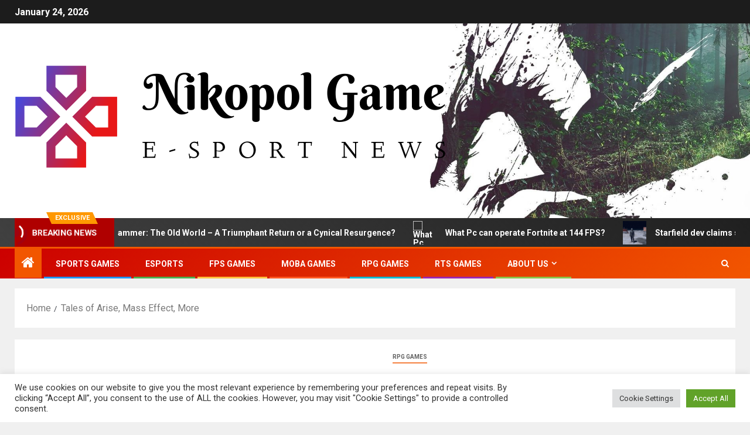

--- FILE ---
content_type: text/html; charset=UTF-8
request_url: https://www.nikopolgame.com/tales-of-arise-mass-effect-more.html
body_size: 30387
content:
<!doctype html>
<html lang="en-US">
<head>
    <meta charset="UTF-8">
    <meta name="viewport" content="width=device-width, initial-scale=1">
    <link rel="profile" href="https://gmpg.org/xfn/11">
    <meta name='robots' content='index, follow, max-image-preview:large, max-snippet:-1, max-video-preview:-1' />

	<!-- This site is optimized with the Yoast SEO plugin v26.8 - https://yoast.com/product/yoast-seo-wordpress/ -->
	<title>Tales of Arise, Mass Effect, More - Nikopol Game</title>
	<link rel="canonical" href="https://www.nikopolgame.com/tales-of-arise-mass-effect-more.html" />
	<meta property="og:locale" content="en_US" />
	<meta property="og:type" content="article" />
	<meta property="og:title" content="Tales of Arise, Mass Effect, More - Nikopol Game" />
	<meta property="og:description" content="Screenshot: Bandai Namco Studios / Bandai Namco Entertainment There was, I would argue, no genre-defining..." />
	<meta property="og:url" content="https://www.nikopolgame.com/tales-of-arise-mass-effect-more.html" />
	<meta property="og:site_name" content="Nikopol Game" />
	<meta property="article:published_time" content="2021-12-29T16:29:30+00:00" />
	<meta property="og:image" content="https://i.kinja-img.com/gawker-media/image/upload/c_fill,f_auto,fl_progressive,g_center,h_675,pg_1,q_80,w_1200/ac19a6ca716120328d1bc2b54b077754.jpg" />
	<meta name="author" content="Saza" />
	<meta name="twitter:card" content="summary_large_image" />
	<meta name="twitter:image" content="https://i.kinja-img.com/gawker-media/image/upload/c_fill,f_auto,fl_progressive,g_center,h_675,pg_1,q_80,w_1200/ac19a6ca716120328d1bc2b54b077754.jpg" />
	<meta name="twitter:label1" content="Written by" />
	<meta name="twitter:data1" content="Saza" />
	<meta name="twitter:label2" content="Est. reading time" />
	<meta name="twitter:data2" content="9 minutes" />
	<script type="application/ld+json" class="yoast-schema-graph">{"@context":"https://schema.org","@graph":[{"@type":"Article","@id":"https://www.nikopolgame.com/tales-of-arise-mass-effect-more.html#article","isPartOf":{"@id":"https://www.nikopolgame.com/tales-of-arise-mass-effect-more.html"},"author":{"name":"Saza","@id":"https://www.nikopolgame.com/#/schema/person/e403bcd19a983bafc4fb64f84c06bf95"},"headline":"Tales of Arise, Mass Effect, More","datePublished":"2021-12-29T16:29:30+00:00","mainEntityOfPage":{"@id":"https://www.nikopolgame.com/tales-of-arise-mass-effect-more.html"},"wordCount":1780,"publisher":{"@id":"https://www.nikopolgame.com/#organization"},"image":["https://i.kinja-img.com/gawker-media/image/upload/c_fill,f_auto,fl_progressive,g_center,h_675,pg_1,q_80,w_1200/ac19a6ca716120328d1bc2b54b077754.jpg"],"thumbnailUrl":"https://i.kinja-img.com/gawker-media/image/upload/c_fill,f_auto,fl_progressive,g_center,h_675,pg_1,q_80,w_1200/ac19a6ca716120328d1bc2b54b077754.jpg","keywords":["Arise","Effect","Mass","Tales"],"articleSection":["RPG Games"],"inLanguage":"en-US"},{"@type":"WebPage","@id":"https://www.nikopolgame.com/tales-of-arise-mass-effect-more.html","url":"https://www.nikopolgame.com/tales-of-arise-mass-effect-more.html","name":"Tales of Arise, Mass Effect, More - Nikopol Game","isPartOf":{"@id":"https://www.nikopolgame.com/#website"},"primaryImageOfPage":"https://i.kinja-img.com/gawker-media/image/upload/c_fill,f_auto,fl_progressive,g_center,h_675,pg_1,q_80,w_1200/ac19a6ca716120328d1bc2b54b077754.jpg","image":["https://i.kinja-img.com/gawker-media/image/upload/c_fill,f_auto,fl_progressive,g_center,h_675,pg_1,q_80,w_1200/ac19a6ca716120328d1bc2b54b077754.jpg"],"thumbnailUrl":"https://i.kinja-img.com/gawker-media/image/upload/c_fill,f_auto,fl_progressive,g_center,h_675,pg_1,q_80,w_1200/ac19a6ca716120328d1bc2b54b077754.jpg","datePublished":"2021-12-29T16:29:30+00:00","breadcrumb":{"@id":"https://www.nikopolgame.com/tales-of-arise-mass-effect-more.html#breadcrumb"},"inLanguage":"en-US","potentialAction":[{"@type":"ReadAction","target":["https://www.nikopolgame.com/tales-of-arise-mass-effect-more.html"]}]},{"@type":"ImageObject","inLanguage":"en-US","@id":"https://www.nikopolgame.com/tales-of-arise-mass-effect-more.html#primaryimage","url":"https://i.kinja-img.com/gawker-media/image/upload/c_fill,f_auto,fl_progressive,g_center,h_675,pg_1,q_80,w_1200/ac19a6ca716120328d1bc2b54b077754.jpg","contentUrl":"https://i.kinja-img.com/gawker-media/image/upload/c_fill,f_auto,fl_progressive,g_center,h_675,pg_1,q_80,w_1200/ac19a6ca716120328d1bc2b54b077754.jpg"},{"@type":"BreadcrumbList","@id":"https://www.nikopolgame.com/tales-of-arise-mass-effect-more.html#breadcrumb","itemListElement":[{"@type":"ListItem","position":1,"name":"Home","item":"https://www.nikopolgame.com/"},{"@type":"ListItem","position":2,"name":"Tales of Arise, Mass Effect, More"}]},{"@type":"WebSite","@id":"https://www.nikopolgame.com/#website","url":"https://www.nikopolgame.com/","name":"Nikopol Game","description":"E-Sport News","publisher":{"@id":"https://www.nikopolgame.com/#organization"},"potentialAction":[{"@type":"SearchAction","target":{"@type":"EntryPoint","urlTemplate":"https://www.nikopolgame.com/?s={search_term_string}"},"query-input":{"@type":"PropertyValueSpecification","valueRequired":true,"valueName":"search_term_string"}}],"inLanguage":"en-US"},{"@type":"Organization","@id":"https://www.nikopolgame.com/#organization","name":"Nikopol Game","url":"https://www.nikopolgame.com/","logo":{"@type":"ImageObject","inLanguage":"en-US","@id":"https://www.nikopolgame.com/#/schema/logo/image/","url":"https://www.nikopolgame.com/wp-content/uploads/2021/10/cropped-cropped-default-1.png","contentUrl":"https://www.nikopolgame.com/wp-content/uploads/2021/10/cropped-cropped-default-1.png","width":740,"height":222,"caption":"Nikopol Game"},"image":{"@id":"https://www.nikopolgame.com/#/schema/logo/image/"}},{"@type":"Person","@id":"https://www.nikopolgame.com/#/schema/person/e403bcd19a983bafc4fb64f84c06bf95","name":"Saza","image":{"@type":"ImageObject","inLanguage":"en-US","@id":"https://www.nikopolgame.com/#/schema/person/image/","url":"https://secure.gravatar.com/avatar/ccc087be4cc60a617f1f066d003722660934046afc4c00fcdeebeb1f86edaede?s=96&d=mm&r=g","contentUrl":"https://secure.gravatar.com/avatar/ccc087be4cc60a617f1f066d003722660934046afc4c00fcdeebeb1f86edaede?s=96&d=mm&r=g","caption":"Saza"},"url":"https://www.nikopolgame.com/author/saza"}]}</script>
	<!-- / Yoast SEO plugin. -->


<link rel='dns-prefetch' href='//fonts.googleapis.com' />
<link rel="alternate" type="application/rss+xml" title="Nikopol Game &raquo; Feed" href="https://www.nikopolgame.com/feed" />
<link rel="alternate" title="oEmbed (JSON)" type="application/json+oembed" href="https://www.nikopolgame.com/wp-json/oembed/1.0/embed?url=https%3A%2F%2Fwww.nikopolgame.com%2Ftales-of-arise-mass-effect-more.html" />
<link rel="alternate" title="oEmbed (XML)" type="text/xml+oembed" href="https://www.nikopolgame.com/wp-json/oembed/1.0/embed?url=https%3A%2F%2Fwww.nikopolgame.com%2Ftales-of-arise-mass-effect-more.html&#038;format=xml" />
<style id='wp-img-auto-sizes-contain-inline-css' type='text/css'>
img:is([sizes=auto i],[sizes^="auto," i]){contain-intrinsic-size:3000px 1500px}
/*# sourceURL=wp-img-auto-sizes-contain-inline-css */
</style>
<style id='wp-emoji-styles-inline-css' type='text/css'>

	img.wp-smiley, img.emoji {
		display: inline !important;
		border: none !important;
		box-shadow: none !important;
		height: 1em !important;
		width: 1em !important;
		margin: 0 0.07em !important;
		vertical-align: -0.1em !important;
		background: none !important;
		padding: 0 !important;
	}
/*# sourceURL=wp-emoji-styles-inline-css */
</style>
<style id='wp-block-library-inline-css' type='text/css'>
:root{--wp-block-synced-color:#7a00df;--wp-block-synced-color--rgb:122,0,223;--wp-bound-block-color:var(--wp-block-synced-color);--wp-editor-canvas-background:#ddd;--wp-admin-theme-color:#007cba;--wp-admin-theme-color--rgb:0,124,186;--wp-admin-theme-color-darker-10:#006ba1;--wp-admin-theme-color-darker-10--rgb:0,107,160.5;--wp-admin-theme-color-darker-20:#005a87;--wp-admin-theme-color-darker-20--rgb:0,90,135;--wp-admin-border-width-focus:2px}@media (min-resolution:192dpi){:root{--wp-admin-border-width-focus:1.5px}}.wp-element-button{cursor:pointer}:root .has-very-light-gray-background-color{background-color:#eee}:root .has-very-dark-gray-background-color{background-color:#313131}:root .has-very-light-gray-color{color:#eee}:root .has-very-dark-gray-color{color:#313131}:root .has-vivid-green-cyan-to-vivid-cyan-blue-gradient-background{background:linear-gradient(135deg,#00d084,#0693e3)}:root .has-purple-crush-gradient-background{background:linear-gradient(135deg,#34e2e4,#4721fb 50%,#ab1dfe)}:root .has-hazy-dawn-gradient-background{background:linear-gradient(135deg,#faaca8,#dad0ec)}:root .has-subdued-olive-gradient-background{background:linear-gradient(135deg,#fafae1,#67a671)}:root .has-atomic-cream-gradient-background{background:linear-gradient(135deg,#fdd79a,#004a59)}:root .has-nightshade-gradient-background{background:linear-gradient(135deg,#330968,#31cdcf)}:root .has-midnight-gradient-background{background:linear-gradient(135deg,#020381,#2874fc)}:root{--wp--preset--font-size--normal:16px;--wp--preset--font-size--huge:42px}.has-regular-font-size{font-size:1em}.has-larger-font-size{font-size:2.625em}.has-normal-font-size{font-size:var(--wp--preset--font-size--normal)}.has-huge-font-size{font-size:var(--wp--preset--font-size--huge)}.has-text-align-center{text-align:center}.has-text-align-left{text-align:left}.has-text-align-right{text-align:right}.has-fit-text{white-space:nowrap!important}#end-resizable-editor-section{display:none}.aligncenter{clear:both}.items-justified-left{justify-content:flex-start}.items-justified-center{justify-content:center}.items-justified-right{justify-content:flex-end}.items-justified-space-between{justify-content:space-between}.screen-reader-text{border:0;clip-path:inset(50%);height:1px;margin:-1px;overflow:hidden;padding:0;position:absolute;width:1px;word-wrap:normal!important}.screen-reader-text:focus{background-color:#ddd;clip-path:none;color:#444;display:block;font-size:1em;height:auto;left:5px;line-height:normal;padding:15px 23px 14px;text-decoration:none;top:5px;width:auto;z-index:100000}html :where(.has-border-color){border-style:solid}html :where([style*=border-top-color]){border-top-style:solid}html :where([style*=border-right-color]){border-right-style:solid}html :where([style*=border-bottom-color]){border-bottom-style:solid}html :where([style*=border-left-color]){border-left-style:solid}html :where([style*=border-width]){border-style:solid}html :where([style*=border-top-width]){border-top-style:solid}html :where([style*=border-right-width]){border-right-style:solid}html :where([style*=border-bottom-width]){border-bottom-style:solid}html :where([style*=border-left-width]){border-left-style:solid}html :where(img[class*=wp-image-]){height:auto;max-width:100%}:where(figure){margin:0 0 1em}html :where(.is-position-sticky){--wp-admin--admin-bar--position-offset:var(--wp-admin--admin-bar--height,0px)}@media screen and (max-width:600px){html :where(.is-position-sticky){--wp-admin--admin-bar--position-offset:0px}}

/*# sourceURL=wp-block-library-inline-css */
</style><style id='global-styles-inline-css' type='text/css'>
:root{--wp--preset--aspect-ratio--square: 1;--wp--preset--aspect-ratio--4-3: 4/3;--wp--preset--aspect-ratio--3-4: 3/4;--wp--preset--aspect-ratio--3-2: 3/2;--wp--preset--aspect-ratio--2-3: 2/3;--wp--preset--aspect-ratio--16-9: 16/9;--wp--preset--aspect-ratio--9-16: 9/16;--wp--preset--color--black: #000000;--wp--preset--color--cyan-bluish-gray: #abb8c3;--wp--preset--color--white: #ffffff;--wp--preset--color--pale-pink: #f78da7;--wp--preset--color--vivid-red: #cf2e2e;--wp--preset--color--luminous-vivid-orange: #ff6900;--wp--preset--color--luminous-vivid-amber: #fcb900;--wp--preset--color--light-green-cyan: #7bdcb5;--wp--preset--color--vivid-green-cyan: #00d084;--wp--preset--color--pale-cyan-blue: #8ed1fc;--wp--preset--color--vivid-cyan-blue: #0693e3;--wp--preset--color--vivid-purple: #9b51e0;--wp--preset--gradient--vivid-cyan-blue-to-vivid-purple: linear-gradient(135deg,rgb(6,147,227) 0%,rgb(155,81,224) 100%);--wp--preset--gradient--light-green-cyan-to-vivid-green-cyan: linear-gradient(135deg,rgb(122,220,180) 0%,rgb(0,208,130) 100%);--wp--preset--gradient--luminous-vivid-amber-to-luminous-vivid-orange: linear-gradient(135deg,rgb(252,185,0) 0%,rgb(255,105,0) 100%);--wp--preset--gradient--luminous-vivid-orange-to-vivid-red: linear-gradient(135deg,rgb(255,105,0) 0%,rgb(207,46,46) 100%);--wp--preset--gradient--very-light-gray-to-cyan-bluish-gray: linear-gradient(135deg,rgb(238,238,238) 0%,rgb(169,184,195) 100%);--wp--preset--gradient--cool-to-warm-spectrum: linear-gradient(135deg,rgb(74,234,220) 0%,rgb(151,120,209) 20%,rgb(207,42,186) 40%,rgb(238,44,130) 60%,rgb(251,105,98) 80%,rgb(254,248,76) 100%);--wp--preset--gradient--blush-light-purple: linear-gradient(135deg,rgb(255,206,236) 0%,rgb(152,150,240) 100%);--wp--preset--gradient--blush-bordeaux: linear-gradient(135deg,rgb(254,205,165) 0%,rgb(254,45,45) 50%,rgb(107,0,62) 100%);--wp--preset--gradient--luminous-dusk: linear-gradient(135deg,rgb(255,203,112) 0%,rgb(199,81,192) 50%,rgb(65,88,208) 100%);--wp--preset--gradient--pale-ocean: linear-gradient(135deg,rgb(255,245,203) 0%,rgb(182,227,212) 50%,rgb(51,167,181) 100%);--wp--preset--gradient--electric-grass: linear-gradient(135deg,rgb(202,248,128) 0%,rgb(113,206,126) 100%);--wp--preset--gradient--midnight: linear-gradient(135deg,rgb(2,3,129) 0%,rgb(40,116,252) 100%);--wp--preset--font-size--small: 13px;--wp--preset--font-size--medium: 20px;--wp--preset--font-size--large: 36px;--wp--preset--font-size--x-large: 42px;--wp--preset--spacing--20: 0.44rem;--wp--preset--spacing--30: 0.67rem;--wp--preset--spacing--40: 1rem;--wp--preset--spacing--50: 1.5rem;--wp--preset--spacing--60: 2.25rem;--wp--preset--spacing--70: 3.38rem;--wp--preset--spacing--80: 5.06rem;--wp--preset--shadow--natural: 6px 6px 9px rgba(0, 0, 0, 0.2);--wp--preset--shadow--deep: 12px 12px 50px rgba(0, 0, 0, 0.4);--wp--preset--shadow--sharp: 6px 6px 0px rgba(0, 0, 0, 0.2);--wp--preset--shadow--outlined: 6px 6px 0px -3px rgb(255, 255, 255), 6px 6px rgb(0, 0, 0);--wp--preset--shadow--crisp: 6px 6px 0px rgb(0, 0, 0);}:root { --wp--style--global--content-size: 805px;--wp--style--global--wide-size: 1500px; }:where(body) { margin: 0; }.wp-site-blocks > .alignleft { float: left; margin-right: 2em; }.wp-site-blocks > .alignright { float: right; margin-left: 2em; }.wp-site-blocks > .aligncenter { justify-content: center; margin-left: auto; margin-right: auto; }:where(.wp-site-blocks) > * { margin-block-start: 24px; margin-block-end: 0; }:where(.wp-site-blocks) > :first-child { margin-block-start: 0; }:where(.wp-site-blocks) > :last-child { margin-block-end: 0; }:root { --wp--style--block-gap: 24px; }:root :where(.is-layout-flow) > :first-child{margin-block-start: 0;}:root :where(.is-layout-flow) > :last-child{margin-block-end: 0;}:root :where(.is-layout-flow) > *{margin-block-start: 24px;margin-block-end: 0;}:root :where(.is-layout-constrained) > :first-child{margin-block-start: 0;}:root :where(.is-layout-constrained) > :last-child{margin-block-end: 0;}:root :where(.is-layout-constrained) > *{margin-block-start: 24px;margin-block-end: 0;}:root :where(.is-layout-flex){gap: 24px;}:root :where(.is-layout-grid){gap: 24px;}.is-layout-flow > .alignleft{float: left;margin-inline-start: 0;margin-inline-end: 2em;}.is-layout-flow > .alignright{float: right;margin-inline-start: 2em;margin-inline-end: 0;}.is-layout-flow > .aligncenter{margin-left: auto !important;margin-right: auto !important;}.is-layout-constrained > .alignleft{float: left;margin-inline-start: 0;margin-inline-end: 2em;}.is-layout-constrained > .alignright{float: right;margin-inline-start: 2em;margin-inline-end: 0;}.is-layout-constrained > .aligncenter{margin-left: auto !important;margin-right: auto !important;}.is-layout-constrained > :where(:not(.alignleft):not(.alignright):not(.alignfull)){max-width: var(--wp--style--global--content-size);margin-left: auto !important;margin-right: auto !important;}.is-layout-constrained > .alignwide{max-width: var(--wp--style--global--wide-size);}body .is-layout-flex{display: flex;}.is-layout-flex{flex-wrap: wrap;align-items: center;}.is-layout-flex > :is(*, div){margin: 0;}body .is-layout-grid{display: grid;}.is-layout-grid > :is(*, div){margin: 0;}body{padding-top: 0px;padding-right: 0px;padding-bottom: 0px;padding-left: 0px;}a:where(:not(.wp-element-button)){text-decoration: none;}:root :where(.wp-element-button, .wp-block-button__link){background-color: #32373c;border-radius: 0;border-width: 0;color: #fff;font-family: inherit;font-size: inherit;font-style: inherit;font-weight: inherit;letter-spacing: inherit;line-height: inherit;padding-top: calc(0.667em + 2px);padding-right: calc(1.333em + 2px);padding-bottom: calc(0.667em + 2px);padding-left: calc(1.333em + 2px);text-decoration: none;text-transform: inherit;}.has-black-color{color: var(--wp--preset--color--black) !important;}.has-cyan-bluish-gray-color{color: var(--wp--preset--color--cyan-bluish-gray) !important;}.has-white-color{color: var(--wp--preset--color--white) !important;}.has-pale-pink-color{color: var(--wp--preset--color--pale-pink) !important;}.has-vivid-red-color{color: var(--wp--preset--color--vivid-red) !important;}.has-luminous-vivid-orange-color{color: var(--wp--preset--color--luminous-vivid-orange) !important;}.has-luminous-vivid-amber-color{color: var(--wp--preset--color--luminous-vivid-amber) !important;}.has-light-green-cyan-color{color: var(--wp--preset--color--light-green-cyan) !important;}.has-vivid-green-cyan-color{color: var(--wp--preset--color--vivid-green-cyan) !important;}.has-pale-cyan-blue-color{color: var(--wp--preset--color--pale-cyan-blue) !important;}.has-vivid-cyan-blue-color{color: var(--wp--preset--color--vivid-cyan-blue) !important;}.has-vivid-purple-color{color: var(--wp--preset--color--vivid-purple) !important;}.has-black-background-color{background-color: var(--wp--preset--color--black) !important;}.has-cyan-bluish-gray-background-color{background-color: var(--wp--preset--color--cyan-bluish-gray) !important;}.has-white-background-color{background-color: var(--wp--preset--color--white) !important;}.has-pale-pink-background-color{background-color: var(--wp--preset--color--pale-pink) !important;}.has-vivid-red-background-color{background-color: var(--wp--preset--color--vivid-red) !important;}.has-luminous-vivid-orange-background-color{background-color: var(--wp--preset--color--luminous-vivid-orange) !important;}.has-luminous-vivid-amber-background-color{background-color: var(--wp--preset--color--luminous-vivid-amber) !important;}.has-light-green-cyan-background-color{background-color: var(--wp--preset--color--light-green-cyan) !important;}.has-vivid-green-cyan-background-color{background-color: var(--wp--preset--color--vivid-green-cyan) !important;}.has-pale-cyan-blue-background-color{background-color: var(--wp--preset--color--pale-cyan-blue) !important;}.has-vivid-cyan-blue-background-color{background-color: var(--wp--preset--color--vivid-cyan-blue) !important;}.has-vivid-purple-background-color{background-color: var(--wp--preset--color--vivid-purple) !important;}.has-black-border-color{border-color: var(--wp--preset--color--black) !important;}.has-cyan-bluish-gray-border-color{border-color: var(--wp--preset--color--cyan-bluish-gray) !important;}.has-white-border-color{border-color: var(--wp--preset--color--white) !important;}.has-pale-pink-border-color{border-color: var(--wp--preset--color--pale-pink) !important;}.has-vivid-red-border-color{border-color: var(--wp--preset--color--vivid-red) !important;}.has-luminous-vivid-orange-border-color{border-color: var(--wp--preset--color--luminous-vivid-orange) !important;}.has-luminous-vivid-amber-border-color{border-color: var(--wp--preset--color--luminous-vivid-amber) !important;}.has-light-green-cyan-border-color{border-color: var(--wp--preset--color--light-green-cyan) !important;}.has-vivid-green-cyan-border-color{border-color: var(--wp--preset--color--vivid-green-cyan) !important;}.has-pale-cyan-blue-border-color{border-color: var(--wp--preset--color--pale-cyan-blue) !important;}.has-vivid-cyan-blue-border-color{border-color: var(--wp--preset--color--vivid-cyan-blue) !important;}.has-vivid-purple-border-color{border-color: var(--wp--preset--color--vivid-purple) !important;}.has-vivid-cyan-blue-to-vivid-purple-gradient-background{background: var(--wp--preset--gradient--vivid-cyan-blue-to-vivid-purple) !important;}.has-light-green-cyan-to-vivid-green-cyan-gradient-background{background: var(--wp--preset--gradient--light-green-cyan-to-vivid-green-cyan) !important;}.has-luminous-vivid-amber-to-luminous-vivid-orange-gradient-background{background: var(--wp--preset--gradient--luminous-vivid-amber-to-luminous-vivid-orange) !important;}.has-luminous-vivid-orange-to-vivid-red-gradient-background{background: var(--wp--preset--gradient--luminous-vivid-orange-to-vivid-red) !important;}.has-very-light-gray-to-cyan-bluish-gray-gradient-background{background: var(--wp--preset--gradient--very-light-gray-to-cyan-bluish-gray) !important;}.has-cool-to-warm-spectrum-gradient-background{background: var(--wp--preset--gradient--cool-to-warm-spectrum) !important;}.has-blush-light-purple-gradient-background{background: var(--wp--preset--gradient--blush-light-purple) !important;}.has-blush-bordeaux-gradient-background{background: var(--wp--preset--gradient--blush-bordeaux) !important;}.has-luminous-dusk-gradient-background{background: var(--wp--preset--gradient--luminous-dusk) !important;}.has-pale-ocean-gradient-background{background: var(--wp--preset--gradient--pale-ocean) !important;}.has-electric-grass-gradient-background{background: var(--wp--preset--gradient--electric-grass) !important;}.has-midnight-gradient-background{background: var(--wp--preset--gradient--midnight) !important;}.has-small-font-size{font-size: var(--wp--preset--font-size--small) !important;}.has-medium-font-size{font-size: var(--wp--preset--font-size--medium) !important;}.has-large-font-size{font-size: var(--wp--preset--font-size--large) !important;}.has-x-large-font-size{font-size: var(--wp--preset--font-size--x-large) !important;}
/*# sourceURL=global-styles-inline-css */
</style>

<link rel='stylesheet' id='cookie-law-info-css' href='https://www.nikopolgame.com/wp-content/plugins/cookie-law-info/legacy/public/css/cookie-law-info-public.css?ver=3.3.9.1' type='text/css' media='all' />
<link rel='stylesheet' id='cookie-law-info-gdpr-css' href='https://www.nikopolgame.com/wp-content/plugins/cookie-law-info/legacy/public/css/cookie-law-info-gdpr.css?ver=3.3.9.1' type='text/css' media='all' />
<link rel='stylesheet' id='widgetopts-styles-css' href='https://www.nikopolgame.com/wp-content/plugins/widget-options/assets/css/widget-options.css?ver=4.1.3' type='text/css' media='all' />
<link rel='stylesheet' id='ez-toc-css' href='https://www.nikopolgame.com/wp-content/plugins/easy-table-of-contents/assets/css/screen.min.css?ver=2.0.80' type='text/css' media='all' />
<style id='ez-toc-inline-css' type='text/css'>
div#ez-toc-container .ez-toc-title {font-size: 120%;}div#ez-toc-container .ez-toc-title {font-weight: 500;}div#ez-toc-container ul li , div#ez-toc-container ul li a {font-size: 95%;}div#ez-toc-container ul li , div#ez-toc-container ul li a {font-weight: 500;}div#ez-toc-container nav ul ul li {font-size: 90%;}.ez-toc-box-title {font-weight: bold; margin-bottom: 10px; text-align: center; text-transform: uppercase; letter-spacing: 1px; color: #666; padding-bottom: 5px;position:absolute;top:-4%;left:5%;background-color: inherit;transition: top 0.3s ease;}.ez-toc-box-title.toc-closed {top:-25%;}
.ez-toc-container-direction {direction: ltr;}.ez-toc-counter ul{counter-reset: item ;}.ez-toc-counter nav ul li a::before {content: counters(item, '.', decimal) '. ';display: inline-block;counter-increment: item;flex-grow: 0;flex-shrink: 0;margin-right: .2em; float: left; }.ez-toc-widget-direction {direction: ltr;}.ez-toc-widget-container ul{counter-reset: item ;}.ez-toc-widget-container nav ul li a::before {content: counters(item, '.', decimal) '. ';display: inline-block;counter-increment: item;flex-grow: 0;flex-shrink: 0;margin-right: .2em; float: left; }
/*# sourceURL=ez-toc-inline-css */
</style>
<link rel='stylesheet' id='aft-icons-css' href='https://www.nikopolgame.com/wp-content/themes/newsever/assets/icons/style.css?ver=6.9' type='text/css' media='all' />
<link rel='stylesheet' id='bootstrap-css' href='https://www.nikopolgame.com/wp-content/themes/newsever/assets/bootstrap/css/bootstrap.min.css?ver=6.9' type='text/css' media='all' />
<link rel='stylesheet' id='slick-css-css' href='https://www.nikopolgame.com/wp-content/themes/newsever/assets/slick/css/slick.min.css?ver=6.9' type='text/css' media='all' />
<link rel='stylesheet' id='sidr-css' href='https://www.nikopolgame.com/wp-content/themes/newsever/assets/sidr/css/jquery.sidr.dark.css?ver=6.9' type='text/css' media='all' />
<link rel='stylesheet' id='magnific-popup-css' href='https://www.nikopolgame.com/wp-content/themes/newsever/assets/magnific-popup/magnific-popup.css?ver=6.9' type='text/css' media='all' />
<link rel='stylesheet' id='newsever-google-fonts-css' href='https://fonts.googleapis.com/css?family=Roboto:100,300,400,500,700|Barlow:ital,wght@0,400;0,500;0,600;0,700;0,800;0,900;1,300;1,400;1,500;1,600;1,700;1,800|Barlow%20Semi%20Condensed:ital,wght@0,300;0,400;0,500;0,600;0,700;1,300;1,400;1,500;1,600;1,700&#038;subset=latin,latin-ext' type='text/css' media='all' />
<link rel='stylesheet' id='newsever-style-css' href='https://www.nikopolgame.com/wp-content/themes/newsever/style.css?ver=4.3.7' type='text/css' media='all' />
<script type="text/javascript" src="https://www.nikopolgame.com/wp-includes/js/jquery/jquery.min.js?ver=3.7.1" id="jquery-core-js"></script>
<script type="text/javascript" src="https://www.nikopolgame.com/wp-includes/js/jquery/jquery-migrate.min.js?ver=3.4.1" id="jquery-migrate-js"></script>
<script type="text/javascript" id="cookie-law-info-js-extra">
/* <![CDATA[ */
var Cli_Data = {"nn_cookie_ids":[],"cookielist":[],"non_necessary_cookies":[],"ccpaEnabled":"","ccpaRegionBased":"","ccpaBarEnabled":"","strictlyEnabled":["necessary","obligatoire"],"ccpaType":"gdpr","js_blocking":"1","custom_integration":"","triggerDomRefresh":"","secure_cookies":""};
var cli_cookiebar_settings = {"animate_speed_hide":"500","animate_speed_show":"500","background":"#FFF","border":"#b1a6a6c2","border_on":"","button_1_button_colour":"#61a229","button_1_button_hover":"#4e8221","button_1_link_colour":"#fff","button_1_as_button":"1","button_1_new_win":"","button_2_button_colour":"#333","button_2_button_hover":"#292929","button_2_link_colour":"#444","button_2_as_button":"","button_2_hidebar":"","button_3_button_colour":"#dedfe0","button_3_button_hover":"#b2b2b3","button_3_link_colour":"#333333","button_3_as_button":"1","button_3_new_win":"","button_4_button_colour":"#dedfe0","button_4_button_hover":"#b2b2b3","button_4_link_colour":"#333333","button_4_as_button":"1","button_7_button_colour":"#61a229","button_7_button_hover":"#4e8221","button_7_link_colour":"#fff","button_7_as_button":"1","button_7_new_win":"","font_family":"inherit","header_fix":"","notify_animate_hide":"1","notify_animate_show":"","notify_div_id":"#cookie-law-info-bar","notify_position_horizontal":"right","notify_position_vertical":"bottom","scroll_close":"1","scroll_close_reload":"","accept_close_reload":"","reject_close_reload":"","showagain_tab":"","showagain_background":"#fff","showagain_border":"#000","showagain_div_id":"#cookie-law-info-again","showagain_x_position":"100px","text":"#333333","show_once_yn":"1","show_once":"5000","logging_on":"","as_popup":"","popup_overlay":"1","bar_heading_text":"","cookie_bar_as":"banner","popup_showagain_position":"bottom-right","widget_position":"left"};
var log_object = {"ajax_url":"https://www.nikopolgame.com/wp-admin/admin-ajax.php"};
//# sourceURL=cookie-law-info-js-extra
/* ]]> */
</script>
<script type="text/javascript" src="https://www.nikopolgame.com/wp-content/plugins/cookie-law-info/legacy/public/js/cookie-law-info-public.js?ver=3.3.9.1" id="cookie-law-info-js"></script>
<link rel="https://api.w.org/" href="https://www.nikopolgame.com/wp-json/" /><link rel="alternate" title="JSON" type="application/json" href="https://www.nikopolgame.com/wp-json/wp/v2/posts/1476" /><link rel="EditURI" type="application/rsd+xml" title="RSD" href="https://www.nikopolgame.com/xmlrpc.php?rsd" />
<meta name="generator" content="WordPress 6.9" />
<link rel='shortlink' href='https://www.nikopolgame.com/?p=1476' />
        <style type="text/css">
                        body .header-style1 .top-header.data-bg:before,
            body .header-style1 .main-header.data-bg:before {
                background: rgba(0, 0, 0, 0);
            }

                        .site-title,
            .site-description {
                position: absolute;
                clip: rect(1px, 1px, 1px, 1px);
                display: none;
            }

            
                        .elementor-page .elementor-section.elementor-section-full_width > .elementor-container,
            .elementor-page .elementor-section.elementor-section-boxed > .elementor-container,
            .elementor-default .elementor-section.elementor-section-full_width > .elementor-container,
            .elementor-default .elementor-section.elementor-section-boxed > .elementor-container{
                max-width: 1500px;
            }
            .align-content-left .elementor-section-stretched,
            .align-content-right .elementor-section-stretched {
                max-width: 100%;
                left: 0 !important;
            }
            }

        </style>
        <link rel="icon" href="https://www.nikopolgame.com/wp-content/uploads/2021/10/cropped-default-150x150.png" sizes="32x32" />
<link rel="icon" href="https://www.nikopolgame.com/wp-content/uploads/2021/10/cropped-default.png" sizes="192x192" />
<link rel="apple-touch-icon" href="https://www.nikopolgame.com/wp-content/uploads/2021/10/cropped-default.png" />
<meta name="msapplication-TileImage" content="https://www.nikopolgame.com/wp-content/uploads/2021/10/cropped-default.png" />

<!-- FIFU:jsonld:begin -->
<script type="application/ld+json">{"@context":"https://schema.org","@graph":[{"@type":"ImageObject","@id":"https://i.kinja-img.com/gawker-media/image/upload/c_fill,f_auto,fl_progressive,g_center,h_675,pg_1,q_80,w_1200/ac19a6ca716120328d1bc2b54b077754.jpg","url":"https://i.kinja-img.com/gawker-media/image/upload/c_fill,f_auto,fl_progressive,g_center,h_675,pg_1,q_80,w_1200/ac19a6ca716120328d1bc2b54b077754.jpg","contentUrl":"https://i.kinja-img.com/gawker-media/image/upload/c_fill,f_auto,fl_progressive,g_center,h_675,pg_1,q_80,w_1200/ac19a6ca716120328d1bc2b54b077754.jpg","mainEntityOfPage":"https://www.nikopolgame.com/tales-of-arise-mass-effect-more.html"}]}</script>
<!-- FIFU:jsonld:end -->
<link rel="preload" as="image" href="https://i.ibb.co/fH2Gb4r/image.png"><link rel="preload" as="image" href="https://gameishard.gg/wp-content/uploads/2023/07/mfrack_realistic_photo_of_pc_gamer_0fe01a1c-ae77-4a58-b17c-670257f4c3e5.jpeg"><link rel="preload" as="image" href="https://cdn.mos.cms.futurecdn.net/dpSD4WfSTsPbTPQEDBsDBF-1200-80.jpg"><link rel="preload" as="image" href="https://www.truetrophies.com/imgs/071534/manor-lords-ps5.jpg"><link rel="preload" as="image" href="https://www.umassd.edu/media/umassdartmouth/news/2023/Esports-Graphic_1920x1080-1200x675.jpg"><link rel="preload" as="image" href="https://i.kinja-img.com/gawker-media/image/upload/c_fill,f_auto,fl_progressive,g_center,h_675,pg_1,q_80,w_1200/ac19a6ca716120328d1bc2b54b077754.jpg"><link rel="preload" as="image" href="https://cdn.mos.cms.futurecdn.net/dpSD4WfSTsPbTPQEDBsDBF-1200-80.jpg"><link rel="preload" as="image" href="https://cdn.mos.cms.futurecdn.net/gdXESVjxFRXL6mzi8EWJfe-1200-80.jpg"><link rel="preload" as="image" href="https://cdn.mos.cms.futurecdn.net/KfJWEmUCfbLVGxtoAkHeiL-1200-80.jpeg"><link rel="preload" as="image" href="https://i.ibb.co/fH2Gb4r/image.png"><link rel="preload" as="image" href="https://gameishard.gg/wp-content/uploads/2023/07/mfrack_realistic_photo_of_pc_gamer_0fe01a1c-ae77-4a58-b17c-670257f4c3e5.jpeg"><link rel="preload" as="image" href="https://cdn.mos.cms.futurecdn.net/dpSD4WfSTsPbTPQEDBsDBF-1200-80.jpg"><link rel="preload" as="image" href="https://www.truetrophies.com/imgs/071534/manor-lords-ps5.jpg"></head>














<body class="wp-singular post-template-default single single-post postid-1476 single-format-standard wp-custom-logo wp-embed-responsive wp-theme-newsever aft-default-mode aft-hide-comment-count-in-list aft-hide-minutes-read-in-list aft-hide-date-author-in-list default-content-layout content-with-single-sidebar align-content-left">

<div id="page" class="site">
    <a class="skip-link screen-reader-text" href="#content">Skip to content</a>


    
    <header id="masthead" class="header-style1 header-layout-side">

        <div class="top-header">
    <div class="container-wrapper">
      <div class="top-bar-flex">
        <div class="top-bar-left col-66">

          
          <div class="date-bar-left">
                          <span class="topbar-date">
                January 24, 2026              </span>

                                  </div>
                      <div class="af-secondary-menu">
              <div class="container-wrapper">
                
              </div>
            </div>
                  </div>

        <div class="top-bar-right col-3">
          <span class="aft-small-social-menu">
                      </span>
        </div>
      </div>
    </div>

  </div>
<div class="main-header  data-bg"
  data-background="https://www.nikopolgame.com/wp-content/uploads/2021/10/cropped-gewas-e1634828248844.jpg">
  <div class="container-wrapper">
    <div class="af-container-row af-flex-container">
      
      <div class="col-1 float-l pad">
        <div class="logo-brand">
          <div class="site-branding">
            <a href="https://www.nikopolgame.com/" class="custom-logo-link" rel="home"><img width="740" height="222" src="https://www.nikopolgame.com/wp-content/uploads/2021/10/cropped-cropped-default-1.png" class="custom-logo" alt="Nikopol Game" decoding="async" fetchpriority="high" srcset="https://www.nikopolgame.com/wp-content/uploads/2021/10/cropped-cropped-default-1.png 740w, https://www.nikopolgame.com/wp-content/uploads/2021/10/cropped-cropped-default-1-300x90.png 300w" sizes="(max-width: 740px) 100vw, 740px" /></a>              <p class="site-title font-family-1">
                <a href="https://www.nikopolgame.com/"
                  rel="home">Nikopol Game</a>
              </p>
            
                          <p class="site-description">E-Sport News</p>
                      </div>
        </div>
      </div>

      
    </div>
  </div>

</div>
<div class="exclusive-news">
        <div class="banner-exclusive-posts-wrapper clearfix">

        
        <div class="container-wrapper">
          <div class="exclusive-posts">
            <div class="exclusive-now primary-color">
                              <span class="exclusive-news-title">
                  Exclusive                </span>
                            <div class="exclusive-now-txt-animation-wrap">
                <span class="fancy-spinner">
                  <div class="ring"></div>
                  <div class="ring"></div>
                  <div class="dot"></div>
                </span>
                <span class="exclusive-texts-wrapper">
                                      <span class="exclusive-news-subtitle af-exclusive-animation">
                      <span>Breaking News</span>
                    </span>
                                  </span>
              </div>
            </div>
            <div class="exclusive-slides" dir="ltr">
                              <div class='marquee aft-flash-slide left' data-speed='80000'
                  data-gap='0' data-duplicated='true' data-direction="left">
                                      <a href="https://www.nikopolgame.com/warhammer-the-old-world-a-triumphant-return-or-a-cynical-resurgence.html" aria-label="Warhammer: The Old World &#8211; A Triumphant Return or a Cynical Resurgence?">
                      
                      
                      <span class="circle-marq">
                                                  <img post-id="4761" fifu-featured="1" src="https://i.ibb.co/fH2Gb4r/image.png"
                            alt="Warhammer: The Old World &#8211; A Triumphant Return or a Cynical Resurgence?" title="Warhammer: The Old World &#8211; A Triumphant Return or a Cynical Resurgence?">
                                              </span>

                      Warhammer: The Old World &#8211; A Triumphant Return or a Cynical Resurgence?                    </a>
                                      <a href="https://www.nikopolgame.com/what-pc-can-operate-fortnite-at-144-fps.html" aria-label="What Pc can operate Fortnite at 144 FPS?">
                      
                      
                      <span class="circle-marq">
                                                  <img post-id="4601" fifu-featured="1" src="https://gameishard.gg/wp-content/uploads/2023/07/mfrack_realistic_photo_of_pc_gamer_0fe01a1c-ae77-4a58-b17c-670257f4c3e5.jpeg"
                            alt="What Pc can operate Fortnite at 144 FPS?" title="What Pc can operate Fortnite at 144 FPS?">
                                              </span>

                      What Pc can operate Fortnite at 144 FPS?                    </a>
                                      <a href="https://www.nikopolgame.com/starfield-dev-claims-some-of-the-space-rpgs-planets-are-vacant-by-design-and-style-but-thats-not-boring.html" aria-label="Starfield dev claims some of the space RPG&#8217;s &#8220;planets are vacant by design and style &#8211; but that&#8217;s not boring&#8221;">
                      
                      
                      <span class="circle-marq">
                                                  <img post-id="4599" fifu-featured="1" src="https://cdn.mos.cms.futurecdn.net/dpSD4WfSTsPbTPQEDBsDBF-1200-80.jpg"
                            alt="Starfield dev claims some of the space RPG&#8217;s &#8220;planets are vacant by design and style &#8211; but that&#8217;s not boring&#8221;" title="Starfield dev claims some of the space RPG&#8217;s &#8220;planets are vacant by design and style &#8211; but that&#8217;s not boring&#8221;">
                                              </span>

                      Starfield dev claims some of the space RPG&#8217;s &#8220;planets are vacant by design and style &#8211; but that&#8217;s not boring&#8221;                    </a>
                                      <a href="https://www.nikopolgame.com/tactic-games-savior-manor-lords-has-us-groveling-for-a-ps5-port.html" aria-label="Tactic games&#8217; savior, Manor Lords, has us groveling for a PS5 port">
                      
                      
                      <span class="circle-marq">
                                                  <img post-id="4597" fifu-featured="1" src="https://www.truetrophies.com/imgs/071534/manor-lords-ps5.jpg"
                            alt="Tactic games&#8217; savior, Manor Lords, has us groveling for a PS5 port" title="Tactic games&#8217; savior, Manor Lords, has us groveling for a PS5 port">
                                              </span>

                      Tactic games&#8217; savior, Manor Lords, has us groveling for a PS5 port                    </a>
                                      <a href="https://www.nikopolgame.com/2023-umassd-unveils-new-esports-arena.html" aria-label="2023: UMassD unveils new Esports arena">
                      
                      
                      <span class="circle-marq">
                                                  <img post-id="4595" fifu-featured="1" src="https://www.umassd.edu/media/umassdartmouth/news/2023/Esports-Graphic_1920x1080-1200x675.jpg"
                            alt="2023: UMassD unveils new Esports arena" title="2023: UMassD unveils new Esports arena">
                                              </span>

                      2023: UMassD unveils new Esports arena                    </a>
                                  </div>
                          </div>
          </div>
        </div>
      </div>
      <!-- Excluive line END -->
</div>

      <div class="header-menu-part">
        <div id="main-navigation-bar" class="bottom-bar">
          <div class="navigation-section-wrapper">
            <div class="container-wrapper">
              <div class="header-middle-part">
                <div class="navigation-container">
                  <nav class="main-navigation clearfix">
                                          <span class="aft-home-icon">
                                                <a href="https://www.nikopolgame.com" aria-label="Home">
                          <i class="fa fa-home" aria-hidden="true"></i>
                        </a>
                      </span>
                                        <span
                      class="toggle-menu"
                      role="button"
                      aria-controls="primary-menu"
                      aria-expanded="false"
                      tabindex="0"
                      aria-label="Menu"
                      aria-expanded="false">
                      <a href="javascript:void(0)" aria-label="Menu" class="aft-void-menu">
                        <span class="screen-reader-text">
                          Primary Menu                        </span>
                        <i class="ham"></i>
                      </a>
                    </span>
                    <div class="menu main-menu menu-desktop show-menu-border"><ul id="primary-menu" class="menu"><li id="menu-item-763" class="menu-item menu-item-type-taxonomy menu-item-object-category menu-item-763"><a href="https://www.nikopolgame.com/category/sports-games">Sports Games</a></li>
<li id="menu-item-759" class="menu-item menu-item-type-taxonomy menu-item-object-category menu-item-759"><a href="https://www.nikopolgame.com/category/esports">Esports</a></li>
<li id="menu-item-760" class="menu-item menu-item-type-taxonomy menu-item-object-category menu-item-760"><a href="https://www.nikopolgame.com/category/first-person-shooting-fps-games">FPS Games</a></li>
<li id="menu-item-761" class="menu-item menu-item-type-taxonomy menu-item-object-category menu-item-761"><a href="https://www.nikopolgame.com/category/moba-games">MOBA games</a></li>
<li id="menu-item-762" class="menu-item menu-item-type-taxonomy menu-item-object-category current-post-ancestor current-menu-parent current-post-parent menu-item-762"><a href="https://www.nikopolgame.com/category/role-playing-games">RPG Games</a></li>
<li id="menu-item-764" class="menu-item menu-item-type-taxonomy menu-item-object-category menu-item-764"><a href="https://www.nikopolgame.com/category/real-time-strategy-games">RTS Games</a></li>
<li id="menu-item-754" class="menu-item menu-item-type-post_type menu-item-object-page menu-item-has-children menu-item-754"><a href="https://www.nikopolgame.com/about-us">About Us</a>
<ul class="sub-menu">
	<li id="menu-item-757" class="menu-item menu-item-type-post_type menu-item-object-page menu-item-757"><a href="https://www.nikopolgame.com/advertise-here">Advertise Here</a></li>
	<li id="menu-item-758" class="menu-item menu-item-type-post_type menu-item-object-page menu-item-758"><a href="https://www.nikopolgame.com/contact-us">Contact Us</a></li>
	<li id="menu-item-756" class="menu-item menu-item-type-post_type menu-item-object-page menu-item-756"><a href="https://www.nikopolgame.com/disclosure-policy">Disclosure Policy</a></li>
	<li id="menu-item-755" class="menu-item menu-item-type-post_type menu-item-object-page menu-item-755"><a href="https://www.nikopolgame.com/sitemap">Sitemap</a></li>
</ul>
</li>
</ul></div>                  </nav>
                </div>
              </div>
              <div class="header-right-part">
                <div class="af-search-wrap">
                  <div class="search-overlay">
                    <a href="#" title="Search" class="search-icon">
                      <i class="fa fa-search"></i>
                    </a>
                    <div class="af-search-form">
                      <form role="search" method="get" class="search-form" action="https://www.nikopolgame.com/">
				<label>
					<span class="screen-reader-text">Search for:</span>
					<input type="search" class="search-field" placeholder="Search &hellip;" value="" name="s" />
				</label>
				<input type="submit" class="search-submit" value="Search" />
			</form>                    </div>
                  </div>
                </div>
                <div class="popular-tag-custom-link">
                  
                </div>
              </div>
            </div>
          </div>
        </div>
      </div>

    </header>

    <!-- end slider-section -->

        <div class="container-wrapper">
                <div class="af-breadcrumbs font-family-1 color-pad af-container-block-wrapper">

      <div role="navigation" aria-label="Breadcrumbs" class="breadcrumb-trail breadcrumbs" itemprop="breadcrumb"><ul class="trail-items" itemscope itemtype="http://schema.org/BreadcrumbList"><meta name="numberOfItems" content="2" /><meta name="itemListOrder" content="Ascending" /><li itemprop="itemListElement" itemscope itemtype="http://schema.org/ListItem" class="trail-item trail-begin"><a href="https://www.nikopolgame.com" rel="home" itemprop="item"><span itemprop="name">Home</span></a><meta itemprop="position" content="1" /></li><li itemprop="itemListElement" itemscope itemtype="http://schema.org/ListItem" class="trail-item trail-end"><a href="https://www.nikopolgame.com/tales-of-arise-mass-effect-more.html" itemprop="item"><span itemprop="name">Tales of Arise, Mass Effect, More</span></a><meta itemprop="position" content="2" /></li></ul></div>
    </div>
            </div>


    
        <header class="entry-header pos-rel ">
            <div class="container-wrapper ">
                <div class="read-details af-container-block-wrapper">

                    


                                                <div class="newsever-entry-featured-image-wrap float-l col-2">
                                        <div class="read-img pos-rel">
                            <div class="post-thumbnail full-width-image">
                    <img post-id="1476" fifu-featured="1" width="1024" src="https://i.kinja-img.com/gawker-media/image/upload/c_fill,f_auto,fl_progressive,g_center,h_675,pg_1,q_80,w_1200/ac19a6ca716120328d1bc2b54b077754.jpg" class="attachment-newsever-featured size-newsever-featured wp-post-image" alt="Tales of Arise, Mass Effect, More" title="Tales of Arise, Mass Effect, More" title="Tales of Arise, Mass Effect, More" decoding="async" />                </div>
            
                    <span class="aft-image-caption-wrap">

                                            </span>

        </div>
                                </div>
                        
                    <div class="newsever-entry-header-details-wrap float-l col-2">
                            <div class="entry-header-details ">
                    <div class="read-categories">
                <ul class="cat-links"><li class="meta-category">
                             <a class="newsever-categories category-color-1"  aria-label="RPG Games" href="https://www.nikopolgame.com/category/role-playing-games" alt="View all posts in RPG Games"> 
                                 RPG Games
                             </a>
                        </li></ul>
            </div>
        
        <h1 class="entry-title">Tales of Arise, Mass Effect, More</h1>        <div class="post-meta-share-wrapper">
            <div class="post-meta-detail">
                                    <span class="min-read-post-format">
                                                                            </span>
                <span class="entry-meta">
                                        
      <span class="item-metadata posts-author byline">
        <i class="fa fa-pencil-square-o"></i>
                        <a href="https://www.nikopolgame.com/author/saza">
                    Saza                </a>
             </span>
                                    </span>
                      <span class="item-metadata posts-date">
        <i class="fa fa-clock-o"></i>
        December 29, 2021      </span>
                                </div>
                    </div>

    </div>
                        </div>


                </div>

            </div>


            
        </header><!-- .entry-header -->

        <!-- end slider-section -->
        

    <div id="content" class="container-wrapper ">
    <div class="af-container-block-wrapper clearfix">
        <div id="primary" class="content-area ">
            <main id="main" class="site-main ">
                                    <article id="post-1476" class="post-1476 post type-post status-publish format-standard has-post-thumbnail hentry category-role-playing-games tag-arise tag-effect tag-mass tag-tales">

                        
                                                        <div class="entry-content-wrap read-single">
                                    
                                    

        <div class="entry-content read-details">
            <div id="ez-toc-container" class="ez-toc-v2_0_80 counter-hierarchy ez-toc-counter ez-toc-grey ez-toc-container-direction">
<p class="ez-toc-title" style="cursor:inherit">Table of Contents</p>
<label for="ez-toc-cssicon-toggle-item-69748814aac74" class="ez-toc-cssicon-toggle-label"><span class=""><span class="eztoc-hide" style="display:none;">Toggle</span><span class="ez-toc-icon-toggle-span"><svg style="fill: #999;color:#999" xmlns="http://www.w3.org/2000/svg" class="list-377408" width="20px" height="20px" viewBox="0 0 24 24" fill="none"><path d="M6 6H4v2h2V6zm14 0H8v2h12V6zM4 11h2v2H4v-2zm16 0H8v2h12v-2zM4 16h2v2H4v-2zm16 0H8v2h12v-2z" fill="currentColor"></path></svg><svg style="fill: #999;color:#999" class="arrow-unsorted-368013" xmlns="http://www.w3.org/2000/svg" width="10px" height="10px" viewBox="0 0 24 24" version="1.2" baseProfile="tiny"><path d="M18.2 9.3l-6.2-6.3-6.2 6.3c-.2.2-.3.4-.3.7s.1.5.3.7c.2.2.4.3.7.3h11c.3 0 .5-.1.7-.3.2-.2.3-.5.3-.7s-.1-.5-.3-.7zM5.8 14.7l6.2 6.3 6.2-6.3c.2-.2.3-.5.3-.7s-.1-.5-.3-.7c-.2-.2-.4-.3-.7-.3h-11c-.3 0-.5.1-.7.3-.2.2-.3.5-.3.7s.1.5.3.7z"/></svg></span></span></label><input type="checkbox"  id="ez-toc-cssicon-toggle-item-69748814aac74" checked aria-label="Toggle" /><nav><ul class='ez-toc-list ez-toc-list-level-1 ' ><li class='ez-toc-page-1 ez-toc-heading-level-2'><a class="ez-toc-link ez-toc-heading-1" href="#Monster_Hunter_Rise" >Monster Hunter: Rise </a></li><li class='ez-toc-page-1 ez-toc-heading-level-2'><a class="ez-toc-link ez-toc-heading-2" href="#Bravely_Default_II" >Bravely Default II</a></li><li class='ez-toc-page-1 ez-toc-heading-level-2'><a class="ez-toc-link ez-toc-heading-3" href="#Disco_Elysium_The_Final_Cut" >Disco Elysium: The Final Cut</a></li><li class='ez-toc-page-1 ez-toc-heading-level-2'><a class="ez-toc-link ez-toc-heading-4" href="#Mass_Effect_Legendary_Edition" >Mass Effect Legendary Edition</a></li><li class='ez-toc-page-1 ez-toc-heading-level-2'><a class="ez-toc-link ez-toc-heading-5" href="#Scarlet_Nexus" >Scarlet Nexus</a></li><li class='ez-toc-page-1 ez-toc-heading-level-2'><a class="ez-toc-link ez-toc-heading-6" href="#Final_Fantasy_VII_Remake_Intergrade" >Final Fantasy VII Remake Intergrade</a></li><li class='ez-toc-page-1 ez-toc-heading-level-2'><a class="ez-toc-link ez-toc-heading-7" href="#Nier_Replicant" >Nier Replicant</a></li><li class='ez-toc-page-1 ez-toc-heading-level-2'><a class="ez-toc-link ez-toc-heading-8" href="#Cris_Tales" >Cris Tales</a></li><li class='ez-toc-page-1 ez-toc-heading-level-2'><a class="ez-toc-link ez-toc-heading-9" href="#The_Ascent" >The Ascent</a></li><li class='ez-toc-page-1 ez-toc-heading-level-2'><a class="ez-toc-link ez-toc-heading-10" href="#Pathfinder_Wrath_of_the_Righteous" >Pathfinder: Wrath of the Righteous</a></li><li class='ez-toc-page-1 ez-toc-heading-level-2'><a class="ez-toc-link ez-toc-heading-11" href="#Tales_of_Arise" >Tales of Arise</a></li><li class='ez-toc-page-1 ez-toc-heading-level-2'><a class="ez-toc-link ez-toc-heading-12" href="#Wildermyth" >Wildermyth</a></li><li class='ez-toc-page-1 ez-toc-heading-level-2'><a class="ez-toc-link ez-toc-heading-13" href="#Diablo_II_Resurrected" >Diablo II: Resurrected</a></li><li class='ez-toc-page-1 ez-toc-heading-level-2'><a class="ez-toc-link ez-toc-heading-14" href="#Dungeon_Encounters" >Dungeon Encounters</a></li><li class='ez-toc-page-1 ez-toc-heading-level-2'><a class="ez-toc-link ez-toc-heading-15" href="#Gloomhaven" >Gloomhaven</a></li><li class='ez-toc-page-1 ez-toc-heading-level-2'><a class="ez-toc-link ez-toc-heading-16" href="#Shin_Megami_Tensei_V" >Shin Megami Tensei V</a></li><li class='ez-toc-page-1 ez-toc-heading-level-2'><a class="ez-toc-link ez-toc-heading-17" href="#Ruined_King_A_League_of_Legends_Story" >Ruined King: A League of Legends Story</a></li></ul></nav></div>
<div>
<figure class="sc-1eow4w5-1 dhDQnh align--bleed js_lazy-image js_marquee-assetfigure" data-id="ac19a6ca716120328d1bc2b54b077754" data-recommend-id="image://ac19a6ca716120328d1bc2b54b077754" data-format="jpg" data-width="1600" data-height="900" data-lightbox="true" data-alt="Tales of Arise's heroes stand in a line looking shocked. " data-recommended="false" data-hide="false" contenteditable="false" draggable="false">
<div class="sc-1eow4w5-2 loxZOX has-data img-wrapper" contenteditable="false" style="max-width:1600px" data-alt="Tales of Arise's heroes stand in a line looking shocked. " data-link-reference="" data-link-target="" data-syndicationrights="true" data-imagerights="other-license" data-hidecredit="false"><span class="sc-1eow4w5-0 dnhHtZ js_lightbox-wrapper"></p>
<div style="padding-bottom:56.3%" class="sc-1eow4w5-3 lktKQM image-hydration-wrapper">
<div><img alt="Tales of Arise's heroes stand in a line looking shocked. " srcset="https://i.kinja-img.com/gawker-media/image/upload/c_fill,f_auto,fl_progressive,g_center,h_80,pg_1,q_80,w_80/ac19a6ca716120328d1bc2b54b077754.jpg 80w, https://i.kinja-img.com/gawker-media/image/upload/c_fit,f_auto,g_center,pg_1,q_60,w_140/ac19a6ca716120328d1bc2b54b077754.jpg 140w, https://i.kinja-img.com/gawker-media/image/upload/c_fit,f_auto,g_center,pg_1,q_60,w_265/ac19a6ca716120328d1bc2b54b077754.jpg 265w, https://i.kinja-img.com/gawker-media/image/upload/c_fit,f_auto,g_center,pg_1,q_60,w_340/ac19a6ca716120328d1bc2b54b077754.jpg 340w, https://i.kinja-img.com/gawker-media/image/upload/c_fit,f_auto,g_center,pg_1,q_60,w_490/ac19a6ca716120328d1bc2b54b077754.jpg 490w, https://i.kinja-img.com/gawker-media/image/upload/c_fit,f_auto,g_center,pg_1,q_60,w_645/ac19a6ca716120328d1bc2b54b077754.jpg 645w, https://i.kinja-img.com/gawker-media/image/upload/c_fit,f_auto,g_center,pg_1,q_60,w_740/ac19a6ca716120328d1bc2b54b077754.jpg 740w, https://i.kinja-img.com/gawker-media/image/upload/c_fit,f_auto,g_center,pg_1,q_60,w_965/ac19a6ca716120328d1bc2b54b077754.jpg 965w, https://i.kinja-img.com/gawker-media/image/upload/c_fit,f_auto,g_center,pg_1,q_60,w_1165/ac19a6ca716120328d1bc2b54b077754.jpg 1165w, https://i.kinja-img.com/gawker-media/image/upload/c_fit,f_auto,g_center,pg_1,q_60,w_1315/ac19a6ca716120328d1bc2b54b077754.jpg 1315w, https://i.kinja-img.com/gawker-media/image/upload/c_fit,f_auto,g_center,pg_1,q_60,w_1465/ac19a6ca716120328d1bc2b54b077754.jpg 1465w, https://i.kinja-img.com/gawker-media/image/upload/c_fit,f_auto,g_center,pg_1,q_60,w_1600/ac19a6ca716120328d1bc2b54b077754.jpg 1600w" sizes="&#10;&#9;&#9;&#9;&#9;(max-width: 25em) calc(100vw - 32px),&#10;&#9;&#9;&#9;&#9;(max-width: 37.31em) calc(100vw - 32px),&#10;&#9;&#9;&#9;&#9;(min-width: 37.37em) and (max-width: 49.94em) calc(100vw - 32px),&#10;&#9;&#9;&#9;&#9;(min-width: 50em) and (max-width: 63.69em) 800px,&#10;&#9;&#9;&#9;&#9;(min-width: 63.75em) and (max-width: 85.19em) calc(66.5vw - 32px),&#10;&#9;&#9;&#9;&#9;800px&#10;&#9;&#9;&#9;" draggable="auto" data-chomp-id="ac19a6ca716120328d1bc2b54b077754" data-format="jpg" data-alt="Tales of Arise's heroes stand in a line looking shocked. " data-anim-src=""/></div>
</div>
<p></span></p>
<p><figcaption class="sc-7s1ndr-0 ikKPtM no-caption">Screenshot<!-- -->: <!-- -->Bandai Namco Studios / Bandai Namco Entertainment</figcaption></p>
</div>
<p><span data-id="ac19a6ca716120328d1bc2b54b077754" data-recommend-id="image://ac19a6ca716120328d1bc2b54b077754" data-format="jpg" data-width="1600" data-height="900" data-lightbox="true" data-alt="Tales of Arise's heroes stand in a line looking shocked. " data-recommended="false" data-hide="false" class="js_recommend"/></figure>
<p class="sc-77igqf-0 bOfvBY">There was, I would argue, no genre-defining role-playing game this year, but there were still a hell of a lot of good ones. So many, in fact, that I had a hard time keeping this list from ballooning even larger than it already is. I tried my best, and even knocked off some of my personal favorites. If you were wondering whether the chart-topping <span><em>Pokémon Brilliant Diamond and Shining</em> <em>Pearl</em></span> made the cut, for example, the answer is it did not.</p>
<p class="sc-77igqf-0 bOfvBY">But many, many did. Sixteen to be exact. Over a quarter of those are remakes, remasters, or expanded editions, which is absolutely wild but, well, you came for a list of the best RPGs of 2021 and so of course it includes the best game of 2019, <em>Disco Elysium</em>. Such are the times we live in. Times that include tons of re-releases, but some really delightful ones, as well as stunningly original debuts. It was a good year to be an RPG fan, as they say.</p>
<h2 class="sc-1bwb26k-1 kpbNNd" id="h319762"><span class="ez-toc-section" id="Monster_Hunter_Rise"></span><em>Monster Hunter: Rise</em> <span class="ez-toc-section-end"></span></h2>
<figure class="sc-1eow4w5-1 dhDQnh align--bleed js_lazy-image js_marquee-assetfigure" data-id="6b838e427d429ef9392574fe83dfcde9" data-recommend-id="image://6b838e427d429ef9392574fe83dfcde9" data-format="jpg" data-width="1280" data-height="720" data-lightbox="true" data-alt="A warrior battles a monster in a pond in Monster Hunter: Rise. " data-recommended="false" data-hide="false" contenteditable="false" draggable="false">
<div class="sc-1eow4w5-2 loxZOX has-data img-wrapper" contenteditable="false" style="max-width:1280px" data-alt="A warrior battles a monster in a pond in Monster Hunter: Rise. " data-link-reference="" data-link-target="" data-syndicationrights="true" data-imagerights="other-license" data-hidecredit="false"><span class="sc-1eow4w5-0 dnhHtZ js_lightbox-wrapper"></p>
<div style="padding-bottom:56.3%" class="sc-1eow4w5-3 lktKQM image-hydration-wrapper">
<div><img alt="A warrior battles a monster in a pond in Monster Hunter: Rise. " srcset="https://i.kinja-img.com/gawker-media/image/upload/c_fill,f_auto,fl_progressive,g_center,h_80,pg_1,q_80,w_80/6b838e427d429ef9392574fe83dfcde9.jpg 80w, https://i.kinja-img.com/gawker-media/image/upload/c_fit,f_auto,g_center,pg_1,q_60,w_140/6b838e427d429ef9392574fe83dfcde9.jpg 140w, https://i.kinja-img.com/gawker-media/image/upload/c_fit,f_auto,g_center,pg_1,q_60,w_265/6b838e427d429ef9392574fe83dfcde9.jpg 265w, https://i.kinja-img.com/gawker-media/image/upload/c_fit,f_auto,g_center,pg_1,q_60,w_340/6b838e427d429ef9392574fe83dfcde9.jpg 340w, https://i.kinja-img.com/gawker-media/image/upload/c_fit,f_auto,g_center,pg_1,q_60,w_490/6b838e427d429ef9392574fe83dfcde9.jpg 490w, https://i.kinja-img.com/gawker-media/image/upload/c_fit,f_auto,g_center,pg_1,q_60,w_645/6b838e427d429ef9392574fe83dfcde9.jpg 645w, https://i.kinja-img.com/gawker-media/image/upload/c_fit,f_auto,g_center,pg_1,q_60,w_740/6b838e427d429ef9392574fe83dfcde9.jpg 740w, https://i.kinja-img.com/gawker-media/image/upload/c_fit,f_auto,g_center,pg_1,q_60,w_965/6b838e427d429ef9392574fe83dfcde9.jpg 965w, https://i.kinja-img.com/gawker-media/image/upload/c_fit,f_auto,g_center,pg_1,q_60,w_1165/6b838e427d429ef9392574fe83dfcde9.jpg 1165w, https://i.kinja-img.com/gawker-media/image/upload/c_fit,f_auto,g_center,pg_1,q_60,w_1315/6b838e427d429ef9392574fe83dfcde9.jpg 1315w, https://i.kinja-img.com/gawker-media/image/upload/c_fit,f_auto,g_center,pg_1,q_60,w_1465/6b838e427d429ef9392574fe83dfcde9.jpg 1465w, https://i.kinja-img.com/gawker-media/image/upload/c_fit,f_auto,g_center,pg_1,q_60,w_1600/6b838e427d429ef9392574fe83dfcde9.jpg 1600w" sizes="&#10;&#9;&#9;&#9;&#9;(max-width: 25em) calc(100vw - 32px),&#10;&#9;&#9;&#9;&#9;(max-width: 37.31em) calc(100vw - 32px),&#10;&#9;&#9;&#9;&#9;(min-width: 37.37em) and (max-width: 49.94em) calc(100vw - 32px),&#10;&#9;&#9;&#9;&#9;(min-width: 50em) and (max-width: 63.69em) 800px,&#10;&#9;&#9;&#9;&#9;(min-width: 63.75em) and (max-width: 85.19em) calc(66.5vw - 32px),&#10;&#9;&#9;&#9;&#9;800px&#10;&#9;&#9;&#9;" draggable="auto" data-chomp-id="6b838e427d429ef9392574fe83dfcde9" data-format="jpg" data-alt="A warrior battles a monster in a pond in Monster Hunter: Rise. " data-anim-src=""/></div>
</div>
<p></span></p>
<p><figcaption class="sc-7s1ndr-0 ikKPtM no-caption">Screenshot<!-- -->: <!-- -->Capcom</figcaption></p>
</div>
<p><span data-id="6b838e427d429ef9392574fe83dfcde9" data-recommend-id="image://6b838e427d429ef9392574fe83dfcde9" data-format="jpg" data-width="1280" data-height="720" data-lightbox="true" data-alt="A warrior battles a monster in a pond in Monster Hunter: Rise. " data-recommended="false" data-hide="false" class="js_recommend"/></figure>
<p class="sc-77igqf-0 bOfvBY">They finally did it. They put <em>Monster Hunter </em>on Switch and made it the best one, <span>mostly thanks to the Wirebug</span>. <em>Rise</em> has them. Other <em>Monster Hunters</em> don’t. The action looter was already a pretty fantasy game with deep, meaty RPG systems to sink your teeth into. Now it also has grapple hooks and they rock. The only thing holding <em>Rise</em> back is the Switch’s rapidly aging specs. </p>
<h2 class="sc-1bwb26k-1 kpbNNd" id="h319763"><span class="ez-toc-section" id="Bravely_Default_II"></span><em>Bravely Default II</em><span class="ez-toc-section-end"></span></h2>
<figure class="sc-1eow4w5-1 dhDQnh align--bleed js_lazy-image js_marquee-assetfigure" data-id="d2fc486913f43b3efead48b37f5e5813" data-recommend-id="image://d2fc486913f43b3efead48b37f5e5813" data-format="jpg" data-width="1024" data-height="576" data-lightbox="true" data-alt="Bravely Default II's protagonist ventures through a treehouse village. " data-recommended="false" data-hide="false" contenteditable="false" draggable="false">
<div class="sc-1eow4w5-2 loxZOX has-data img-wrapper" contenteditable="false" style="max-width:1024px" data-alt="Bravely Default II's protagonist ventures through a treehouse village. " data-link-reference="" data-link-target="" data-syndicationrights="true" data-imagerights="other-license" data-hidecredit="false"><span class="sc-1eow4w5-0 dnhHtZ js_lightbox-wrapper"></p>
<div style="padding-bottom:56.3%" class="sc-1eow4w5-3 lktKQM image-hydration-wrapper">
<div><img alt="Bravely Default II's protagonist ventures through a treehouse village. " srcset="https://i.kinja-img.com/gawker-media/image/upload/c_fill,f_auto,fl_progressive,g_center,h_80,pg_1,q_80,w_80/d2fc486913f43b3efead48b37f5e5813.jpg 80w, https://i.kinja-img.com/gawker-media/image/upload/c_fit,f_auto,g_center,pg_1,q_60,w_140/d2fc486913f43b3efead48b37f5e5813.jpg 140w, https://i.kinja-img.com/gawker-media/image/upload/c_fit,f_auto,g_center,pg_1,q_60,w_265/d2fc486913f43b3efead48b37f5e5813.jpg 265w, https://i.kinja-img.com/gawker-media/image/upload/c_fit,f_auto,g_center,pg_1,q_60,w_340/d2fc486913f43b3efead48b37f5e5813.jpg 340w, https://i.kinja-img.com/gawker-media/image/upload/c_fit,f_auto,g_center,pg_1,q_60,w_490/d2fc486913f43b3efead48b37f5e5813.jpg 490w, https://i.kinja-img.com/gawker-media/image/upload/c_fit,f_auto,g_center,pg_1,q_60,w_645/d2fc486913f43b3efead48b37f5e5813.jpg 645w, https://i.kinja-img.com/gawker-media/image/upload/c_fit,f_auto,g_center,pg_1,q_60,w_740/d2fc486913f43b3efead48b37f5e5813.jpg 740w, https://i.kinja-img.com/gawker-media/image/upload/c_fit,f_auto,g_center,pg_1,q_60,w_965/d2fc486913f43b3efead48b37f5e5813.jpg 965w, https://i.kinja-img.com/gawker-media/image/upload/c_fit,f_auto,g_center,pg_1,q_60,w_1165/d2fc486913f43b3efead48b37f5e5813.jpg 1165w, https://i.kinja-img.com/gawker-media/image/upload/c_fit,f_auto,g_center,pg_1,q_60,w_1315/d2fc486913f43b3efead48b37f5e5813.jpg 1315w, https://i.kinja-img.com/gawker-media/image/upload/c_fit,f_auto,g_center,pg_1,q_60,w_1465/d2fc486913f43b3efead48b37f5e5813.jpg 1465w, https://i.kinja-img.com/gawker-media/image/upload/c_fit,f_auto,g_center,pg_1,q_60,w_1600/d2fc486913f43b3efead48b37f5e5813.jpg 1600w" sizes="&#10;&#9;&#9;&#9;&#9;(max-width: 25em) calc(100vw - 32px),&#10;&#9;&#9;&#9;&#9;(max-width: 37.31em) calc(100vw - 32px),&#10;&#9;&#9;&#9;&#9;(min-width: 37.37em) and (max-width: 49.94em) calc(100vw - 32px),&#10;&#9;&#9;&#9;&#9;(min-width: 50em) and (max-width: 63.69em) 800px,&#10;&#9;&#9;&#9;&#9;(min-width: 63.75em) and (max-width: 85.19em) calc(66.5vw - 32px),&#10;&#9;&#9;&#9;&#9;800px&#10;&#9;&#9;&#9;" draggable="auto" data-chomp-id="d2fc486913f43b3efead48b37f5e5813" data-format="jpg" data-alt="Bravely Default II's protagonist ventures through a treehouse village. " data-anim-src=""/></div>
</div>
<p></span></p>
<p><figcaption class="sc-7s1ndr-0 ikKPtM no-caption">Screenshot<!-- -->: <!-- -->Claytech Works / Square Enix</figcaption></p>
</div>
<p><span data-id="d2fc486913f43b3efead48b37f5e5813" data-recommend-id="image://d2fc486913f43b3efead48b37f5e5813" data-format="jpg" data-width="1024" data-height="576" data-lightbox="true" data-alt="Bravely Default II's protagonist ventures through a treehouse village. " data-recommended="false" data-hide="false" class="js_recommend"/></figure>
<div class="bxm4mm-19 fIUNXF">
<div class="sc-1atgi65-0 sc-1atgi65-1 bdNdA-D js_commerce-inset-permalink" data-inset-url="https://theinventory.com/take-20-off-select-styles-at-nura-phone-and-groove-int-1848275908" data-inset-category="CommerceInsetMobile">
<p>G/O Media may get a commission</p>
<div class="sc-1atgi65-3 hMBKyp">
<div class="sc-1atgi65-6 gLSKws">
<div class="sc-1atgi65-10 hherpH js_lazy-image">
<div><img alt="Select Nuraphone Styles" srcset="https://i.kinja-img.com/gawker-media/image/upload/c_fill,f_auto,fl_progressive,g_center,h_80,pg_1,q_80,w_80/7e9f9f8dd96680fe88b94749fcf41a85.png 80w, https://i.kinja-img.com/gawker-media/image/upload/c_fill,f_auto,g_center,h_78,pg_1,q_60,w_140/7e9f9f8dd96680fe88b94749fcf41a85.png 140w, https://i.kinja-img.com/gawker-media/image/upload/c_fill,f_auto,g_center,h_149,pg_1,q_60,w_265/7e9f9f8dd96680fe88b94749fcf41a85.png 265w, https://i.kinja-img.com/gawker-media/image/upload/c_fill,f_auto,g_center,h_191,pg_1,q_60,w_340/7e9f9f8dd96680fe88b94749fcf41a85.png 340w, https://i.kinja-img.com/gawker-media/image/upload/c_fill,f_auto,g_center,h_275,pg_1,q_60,w_490/7e9f9f8dd96680fe88b94749fcf41a85.png 490w, https://i.kinja-img.com/gawker-media/image/upload/c_fill,f_auto,g_center,h_362,pg_1,q_60,w_645/7e9f9f8dd96680fe88b94749fcf41a85.png 645w, https://i.kinja-img.com/gawker-media/image/upload/c_fill,f_auto,g_center,h_416,pg_1,q_60,w_740/7e9f9f8dd96680fe88b94749fcf41a85.png 740w, https://i.kinja-img.com/gawker-media/image/upload/c_fill,f_auto,g_center,h_542,pg_1,q_60,w_965/7e9f9f8dd96680fe88b94749fcf41a85.png 965w, https://i.kinja-img.com/gawker-media/image/upload/c_fill,f_auto,g_center,h_655,pg_1,q_60,w_1165/7e9f9f8dd96680fe88b94749fcf41a85.png 1165w, https://i.kinja-img.com/gawker-media/image/upload/c_fill,f_auto,g_center,h_739,pg_1,q_60,w_1315/7e9f9f8dd96680fe88b94749fcf41a85.png 1315w, https://i.kinja-img.com/gawker-media/image/upload/c_fill,f_auto,g_center,h_824,pg_1,q_60,w_1465/7e9f9f8dd96680fe88b94749fcf41a85.png 1465w, https://i.kinja-img.com/gawker-media/image/upload/c_fill,f_auto,g_center,h_900,pg_1,q_60,w_1600/7e9f9f8dd96680fe88b94749fcf41a85.png 1600w" sizes="148px" draggable="auto" data-chomp-id="7e9f9f8dd96680fe88b94749fcf41a85" data-format="png" data-alt="Select Nuraphone Styles" data-anim-src=""/></div>
</div>
<div class="sc-1atgi65-15 jrXWJC">
<p>20% Off</p>
<p>Select Nuraphone Styles</p>
</div>
</div>
<div class="sc-1atgi65-12 dRyRwx">
<p class="sc-1atgi65-13 iFlqWg"><strong>Get award-winning personalized sound</strong><br /><span>Grab the Nuratrue Earbuds, Nuraphone headphones, or the NuraLoop earbuds at a generous discount.</span></p>
</div>
</div>
</div>
</div>
<p class="sc-77igqf-0 bOfvBY">It turns out you can keep remaking <em>Final Fantasy I</em> as often as you like as long as you add enough new twists to keep newcomers and old-heads alike invested. With <em>Bravely Default II</em>, Claytech Works brought the classic JRPG formula to its biggest platforms yet with the Nintendo Switch and PC and did so <span>with ingenuity and aplomb</span>. There’s plenty to nitpick, but <em>Bravely Default II</em> has some of the most creative character classes I’ve ever seen in a <em>Final Fantasy</em>-adjacent game, with good enough environments and music to keep you grinding along while half-listening to the latest hit show on Netflix. </p>
<h2 class="sc-1bwb26k-1 kpbNNd" id="h319764"><span class="ez-toc-section" id="Disco_Elysium_The_Final_Cut"></span><em>Disco Elysium: The Final Cut</em><span class="ez-toc-section-end"></span></h2>
<figure class="sc-1eow4w5-1 dhDQnh align--bleed js_lazy-image js_marquee-assetfigure" data-id="67f5ee3b392aa9383aa873e2bd712ecd" data-recommend-id="image://67f5ee3b392aa9383aa873e2bd712ecd" data-format="jpg" data-width="1980" data-height="1113" data-lightbox="true" data-alt="An ominous crowd gathers in the street in Disco Elysium." data-recommended="false" data-hide="false" contenteditable="false" draggable="false">
<div class="sc-1eow4w5-2 loxZOX has-data img-wrapper" contenteditable="false" style="max-width:1980px" data-alt="An ominous crowd gathers in the street in Disco Elysium." data-link-reference="" data-link-target="" data-syndicationrights="true" data-imagerights="other-license" data-hidecredit="false"><span class="sc-1eow4w5-0 dnhHtZ js_lightbox-wrapper"></p>
<div style="padding-bottom:56.2%" class="sc-1eow4w5-3 lktKQM image-hydration-wrapper">
<div><img alt="An ominous crowd gathers in the street in Disco Elysium." srcset="https://i.kinja-img.com/gawker-media/image/upload/c_fill,f_auto,fl_progressive,g_center,h_80,pg_1,q_80,w_80/67f5ee3b392aa9383aa873e2bd712ecd.jpg 80w, https://i.kinja-img.com/gawker-media/image/upload/c_fit,f_auto,g_center,pg_1,q_60,w_140/67f5ee3b392aa9383aa873e2bd712ecd.jpg 140w, https://i.kinja-img.com/gawker-media/image/upload/c_fit,f_auto,g_center,pg_1,q_60,w_265/67f5ee3b392aa9383aa873e2bd712ecd.jpg 265w, https://i.kinja-img.com/gawker-media/image/upload/c_fit,f_auto,g_center,pg_1,q_60,w_340/67f5ee3b392aa9383aa873e2bd712ecd.jpg 340w, https://i.kinja-img.com/gawker-media/image/upload/c_fit,f_auto,g_center,pg_1,q_60,w_490/67f5ee3b392aa9383aa873e2bd712ecd.jpg 490w, https://i.kinja-img.com/gawker-media/image/upload/c_fit,f_auto,g_center,pg_1,q_60,w_645/67f5ee3b392aa9383aa873e2bd712ecd.jpg 645w, https://i.kinja-img.com/gawker-media/image/upload/c_fit,f_auto,g_center,pg_1,q_60,w_740/67f5ee3b392aa9383aa873e2bd712ecd.jpg 740w, https://i.kinja-img.com/gawker-media/image/upload/c_fit,f_auto,g_center,pg_1,q_60,w_965/67f5ee3b392aa9383aa873e2bd712ecd.jpg 965w, https://i.kinja-img.com/gawker-media/image/upload/c_fit,f_auto,g_center,pg_1,q_60,w_1165/67f5ee3b392aa9383aa873e2bd712ecd.jpg 1165w, https://i.kinja-img.com/gawker-media/image/upload/c_fit,f_auto,g_center,pg_1,q_60,w_1315/67f5ee3b392aa9383aa873e2bd712ecd.jpg 1315w, https://i.kinja-img.com/gawker-media/image/upload/c_fit,f_auto,g_center,pg_1,q_60,w_1465/67f5ee3b392aa9383aa873e2bd712ecd.jpg 1465w, https://i.kinja-img.com/gawker-media/image/upload/c_fit,f_auto,g_center,pg_1,q_60,w_1600/67f5ee3b392aa9383aa873e2bd712ecd.jpg 1600w" sizes="&#10;&#9;&#9;&#9;&#9;(max-width: 25em) calc(100vw - 32px),&#10;&#9;&#9;&#9;&#9;(max-width: 37.31em) calc(100vw - 32px),&#10;&#9;&#9;&#9;&#9;(min-width: 37.37em) and (max-width: 49.94em) calc(100vw - 32px),&#10;&#9;&#9;&#9;&#9;(min-width: 50em) and (max-width: 63.69em) 800px,&#10;&#9;&#9;&#9;&#9;(min-width: 63.75em) and (max-width: 85.19em) calc(66.5vw - 32px),&#10;&#9;&#9;&#9;&#9;800px&#10;&#9;&#9;&#9;" draggable="auto" data-chomp-id="67f5ee3b392aa9383aa873e2bd712ecd" data-format="jpg" data-alt="An ominous crowd gathers in the street in Disco Elysium." data-anim-src=""/></div>
</div>
<p></span></p>
<p><figcaption class="sc-7s1ndr-0 ikKPtM no-caption">Screenshot<!-- -->: <!-- -->ZA/UM</figcaption></p>
</div>
<p><span data-id="67f5ee3b392aa9383aa873e2bd712ecd" data-recommend-id="image://67f5ee3b392aa9383aa873e2bd712ecd" data-format="jpg" data-width="1980" data-height="1113" data-lightbox="true" data-alt="An ominous crowd gathers in the street in Disco Elysium." data-recommended="false" data-hide="false" class="js_recommend"/></figure>
<p class="sc-77igqf-0 bOfvBY">ZA/UM’s carefully crafted journey through a politically charged retro dystopia was exceptional <span>when it came out two years ago</span>. It’s even better now thanks to a new location and morality quests and full voice acting. It’s also on consoles, <span>including Switc</span>h. No other game in recent memory has so elegantly upended expectations around the “role-play” part of RPGs. It ditches the usual power fantasies and optimized decision making in favor of uncovering character motivations and anxieties. That’s on top of a fascinating world that gives you the mechanics necessary to <span>extract meaning from it</span>. </p>
<h2 class="sc-1bwb26k-1 kpbNNd" id="h319765"><span class="ez-toc-section" id="Mass_Effect_Legendary_Edition"></span><em>Mass Effect Legendary Edition</em><span class="ez-toc-section-end"></span></h2>
<figure class="sc-1eow4w5-1 dhDQnh align--bleed js_lazy-image js_marquee-assetfigure" data-id="aa71ee5401c49c1445b73a3bb055dd7b" data-recommend-id="image://aa71ee5401c49c1445b73a3bb055dd7b" data-format="png" data-width="1920" data-height="1080" data-lightbox="true" data-alt="Commander Shepard spots a Reaper in the distance on an alien planet. " data-recommended="false" data-hide="false" contenteditable="false" draggable="false">
<div class="sc-1eow4w5-2 loxZOX has-data img-wrapper" contenteditable="false" style="max-width:1920px" data-alt="Commander Shepard spots a Reaper in the distance on an alien planet. " data-link-reference="" data-link-target="" data-syndicationrights="true" data-imagerights="other-license" data-hidecredit="false"><span class="sc-1eow4w5-0 dnhHtZ js_lightbox-wrapper"></p>
<div style="padding-bottom:56.3%" class="sc-1eow4w5-3 lktKQM image-hydration-wrapper">
<div><img alt="Commander Shepard spots a Reaper in the distance on an alien planet. " srcset="https://i.kinja-img.com/gawker-media/image/upload/c_fill,f_auto,fl_progressive,g_center,h_80,pg_1,q_80,w_80/aa71ee5401c49c1445b73a3bb055dd7b.png 80w, https://i.kinja-img.com/gawker-media/image/upload/c_fit,f_auto,g_center,pg_1,q_60,w_140/aa71ee5401c49c1445b73a3bb055dd7b.png 140w, https://i.kinja-img.com/gawker-media/image/upload/c_fit,f_auto,g_center,pg_1,q_60,w_265/aa71ee5401c49c1445b73a3bb055dd7b.png 265w, https://i.kinja-img.com/gawker-media/image/upload/c_fit,f_auto,g_center,pg_1,q_60,w_340/aa71ee5401c49c1445b73a3bb055dd7b.png 340w, https://i.kinja-img.com/gawker-media/image/upload/c_fit,f_auto,g_center,pg_1,q_60,w_490/aa71ee5401c49c1445b73a3bb055dd7b.png 490w, https://i.kinja-img.com/gawker-media/image/upload/c_fit,f_auto,g_center,pg_1,q_60,w_645/aa71ee5401c49c1445b73a3bb055dd7b.png 645w, https://i.kinja-img.com/gawker-media/image/upload/c_fit,f_auto,g_center,pg_1,q_60,w_740/aa71ee5401c49c1445b73a3bb055dd7b.png 740w, https://i.kinja-img.com/gawker-media/image/upload/c_fit,f_auto,g_center,pg_1,q_60,w_965/aa71ee5401c49c1445b73a3bb055dd7b.png 965w, https://i.kinja-img.com/gawker-media/image/upload/c_fit,f_auto,g_center,pg_1,q_60,w_1165/aa71ee5401c49c1445b73a3bb055dd7b.png 1165w, https://i.kinja-img.com/gawker-media/image/upload/c_fit,f_auto,g_center,pg_1,q_60,w_1315/aa71ee5401c49c1445b73a3bb055dd7b.png 1315w, https://i.kinja-img.com/gawker-media/image/upload/c_fit,f_auto,g_center,pg_1,q_60,w_1465/aa71ee5401c49c1445b73a3bb055dd7b.png 1465w, https://i.kinja-img.com/gawker-media/image/upload/c_fit,f_auto,g_center,pg_1,q_60,w_1600/aa71ee5401c49c1445b73a3bb055dd7b.png 1600w" sizes="&#10;&#9;&#9;&#9;&#9;(max-width: 25em) calc(100vw - 32px),&#10;&#9;&#9;&#9;&#9;(max-width: 37.31em) calc(100vw - 32px),&#10;&#9;&#9;&#9;&#9;(min-width: 37.37em) and (max-width: 49.94em) calc(100vw - 32px),&#10;&#9;&#9;&#9;&#9;(min-width: 50em) and (max-width: 63.69em) 800px,&#10;&#9;&#9;&#9;&#9;(min-width: 63.75em) and (max-width: 85.19em) calc(66.5vw - 32px),&#10;&#9;&#9;&#9;&#9;800px&#10;&#9;&#9;&#9;" draggable="auto" data-chomp-id="aa71ee5401c49c1445b73a3bb055dd7b" data-format="png" data-alt="Commander Shepard spots a Reaper in the distance on an alien planet. " data-anim-src=""/></div>
</div>
<p></span></p>
<p><figcaption class="sc-7s1ndr-0 ikKPtM no-caption">Screenshot<!-- -->: <!-- -->BioWare / EA</figcaption></p>
</div>
<p><span data-id="aa71ee5401c49c1445b73a3bb055dd7b" data-recommend-id="image://aa71ee5401c49c1445b73a3bb055dd7b" data-format="png" data-width="1920" data-height="1080" data-lightbox="true" data-alt="Commander Shepard spots a Reaper in the distance on an alien planet. " data-recommended="false" data-hide="false" class="js_recommend"/></figure>
<p class="sc-77igqf-0 bOfvBY">The long-awaited remaster trilogy almost feels like cheating. It includes not just one amazing sci-fi RPG, <span>but two and a half</span>. BioWare made a lot of changes, some less welcome than others, but even if the <em>Legendary</em> <em>Edition</em> is a flawed set of remasters, the source material remains as strong as ever. There’s still nothing quite like being a space detective in a galaxy on the brink of inter-species genocide, even if the nearly 100-hour epic ultimately ends in the gaming equivalent of, “Forget it, Jake. It’s Chinatown.”</p>
<h2 class="sc-1bwb26k-1 kpbNNd" id="h319766"><span class="ez-toc-section" id="Scarlet_Nexus"></span><em>Scarlet Nexus</em><span class="ez-toc-section-end"></span></h2>
<figure class="sc-1eow4w5-1 dhDQnh align--bleed js_lazy-image js_marquee-assetfigure" data-id="10b744351da3982aa25781c1fbf3ca33" data-recommend-id="image://10b744351da3982aa25781c1fbf3ca33" data-format="jpg" data-width="1920" data-height="1080" data-lightbox="true" data-alt="An anime-looking fighter casts a spell on a mushroom zombie. " data-recommended="false" data-hide="false" contenteditable="false" draggable="false">
<div class="sc-1eow4w5-2 loxZOX has-data img-wrapper" contenteditable="false" style="max-width:1920px" data-alt="An anime-looking fighter casts a spell on a mushroom zombie. " data-link-reference="" data-link-target="" data-syndicationrights="true" data-imagerights="other-license" data-hidecredit="false"><span class="sc-1eow4w5-0 dnhHtZ js_lightbox-wrapper"></p>
<div style="padding-bottom:56.3%" class="sc-1eow4w5-3 lktKQM image-hydration-wrapper">
<div><img alt="An anime-looking fighter casts a spell on a mushroom zombie. " srcset="https://i.kinja-img.com/gawker-media/image/upload/c_fill,f_auto,fl_progressive,g_center,h_80,pg_1,q_80,w_80/10b744351da3982aa25781c1fbf3ca33.jpg 80w, https://i.kinja-img.com/gawker-media/image/upload/c_fit,f_auto,g_center,pg_1,q_60,w_140/10b744351da3982aa25781c1fbf3ca33.jpg 140w, https://i.kinja-img.com/gawker-media/image/upload/c_fit,f_auto,g_center,pg_1,q_60,w_265/10b744351da3982aa25781c1fbf3ca33.jpg 265w, https://i.kinja-img.com/gawker-media/image/upload/c_fit,f_auto,g_center,pg_1,q_60,w_340/10b744351da3982aa25781c1fbf3ca33.jpg 340w, https://i.kinja-img.com/gawker-media/image/upload/c_fit,f_auto,g_center,pg_1,q_60,w_490/10b744351da3982aa25781c1fbf3ca33.jpg 490w, https://i.kinja-img.com/gawker-media/image/upload/c_fit,f_auto,g_center,pg_1,q_60,w_645/10b744351da3982aa25781c1fbf3ca33.jpg 645w, https://i.kinja-img.com/gawker-media/image/upload/c_fit,f_auto,g_center,pg_1,q_60,w_740/10b744351da3982aa25781c1fbf3ca33.jpg 740w, https://i.kinja-img.com/gawker-media/image/upload/c_fit,f_auto,g_center,pg_1,q_60,w_965/10b744351da3982aa25781c1fbf3ca33.jpg 965w, https://i.kinja-img.com/gawker-media/image/upload/c_fit,f_auto,g_center,pg_1,q_60,w_1165/10b744351da3982aa25781c1fbf3ca33.jpg 1165w, https://i.kinja-img.com/gawker-media/image/upload/c_fit,f_auto,g_center,pg_1,q_60,w_1315/10b744351da3982aa25781c1fbf3ca33.jpg 1315w, https://i.kinja-img.com/gawker-media/image/upload/c_fit,f_auto,g_center,pg_1,q_60,w_1465/10b744351da3982aa25781c1fbf3ca33.jpg 1465w, https://i.kinja-img.com/gawker-media/image/upload/c_fit,f_auto,g_center,pg_1,q_60,w_1600/10b744351da3982aa25781c1fbf3ca33.jpg 1600w" sizes="&#10;&#9;&#9;&#9;&#9;(max-width: 25em) calc(100vw - 32px),&#10;&#9;&#9;&#9;&#9;(max-width: 37.31em) calc(100vw - 32px),&#10;&#9;&#9;&#9;&#9;(min-width: 37.37em) and (max-width: 49.94em) calc(100vw - 32px),&#10;&#9;&#9;&#9;&#9;(min-width: 50em) and (max-width: 63.69em) 800px,&#10;&#9;&#9;&#9;&#9;(min-width: 63.75em) and (max-width: 85.19em) calc(66.5vw - 32px),&#10;&#9;&#9;&#9;&#9;800px&#10;&#9;&#9;&#9;" draggable="auto" data-chomp-id="10b744351da3982aa25781c1fbf3ca33" data-format="jpg" data-alt="An anime-looking fighter casts a spell on a mushroom zombie. " data-anim-src=""/></div>
</div>
<p></span></p>
<p><figcaption class="sc-7s1ndr-0 ikKPtM no-caption">Screenshot<!-- -->: <!-- -->Bandai Namco Studios, Tose / Bandai Namco Entertainment</figcaption></p>
</div>
<p><span data-id="10b744351da3982aa25781c1fbf3ca33" data-recommend-id="image://10b744351da3982aa25781c1fbf3ca33" data-format="jpg" data-width="1920" data-height="1080" data-lightbox="true" data-alt="An anime-looking fighter casts a spell on a mushroom zombie. " data-recommended="false" data-hide="false" class="js_recommend"/></figure>
<p class="sc-77igqf-0 bOfvBY">Bandai Namco’s <span>surprisingly good action-RPG</span> creates an entirely new world rich with political intrigue and character drama. A futuristic society develops super powers just in time to combat an army of new fungus zombies from the heavens. What <em>Scarlet Nexus</em> lacks in dungeon-design or side-quest variety it makes up for with powerful abilities that make combat tense and fun. The story even has a few twists along the way that make it well worth sticking through its occasional tedium. </p>
<h2 class="sc-1bwb26k-1 kpbNNd" id="h319767"><span class="ez-toc-section" id="Final_Fantasy_VII_Remake_Intergrade"></span><em>Final Fantasy VII Remake Intergrade</em><span class="ez-toc-section-end"></span></h2>
<figure class="sc-1eow4w5-1 dhDQnh align--bleed js_lazy-image js_marquee-assetfigure" data-id="13d39322af8eb05d5ba5d23cb740337d" data-recommend-id="image://13d39322af8eb05d5ba5d23cb740337d" data-format="jpg" data-width="1920" data-height="1080" data-lightbox="true" data-alt="Yuffie and her companion get cornered by Shinra. " data-recommended="false" data-hide="false" contenteditable="false" draggable="false">
<div class="sc-1eow4w5-2 loxZOX has-data img-wrapper" contenteditable="false" style="max-width:1920px" data-alt="Yuffie and her companion get cornered by Shinra. " data-link-reference="" data-link-target="" data-syndicationrights="true" data-imagerights="other-license" data-hidecredit="false"><span class="sc-1eow4w5-0 dnhHtZ js_lightbox-wrapper"></p>
<div style="padding-bottom:56.3%" class="sc-1eow4w5-3 lktKQM image-hydration-wrapper">
<div><img alt="Yuffie and her companion get cornered by Shinra. " srcset="https://i.kinja-img.com/gawker-media/image/upload/c_fill,f_auto,fl_progressive,g_center,h_80,pg_1,q_80,w_80/13d39322af8eb05d5ba5d23cb740337d.jpg 80w, https://i.kinja-img.com/gawker-media/image/upload/c_fit,f_auto,g_center,pg_1,q_60,w_140/13d39322af8eb05d5ba5d23cb740337d.jpg 140w, https://i.kinja-img.com/gawker-media/image/upload/c_fit,f_auto,g_center,pg_1,q_60,w_265/13d39322af8eb05d5ba5d23cb740337d.jpg 265w, https://i.kinja-img.com/gawker-media/image/upload/c_fit,f_auto,g_center,pg_1,q_60,w_340/13d39322af8eb05d5ba5d23cb740337d.jpg 340w, https://i.kinja-img.com/gawker-media/image/upload/c_fit,f_auto,g_center,pg_1,q_60,w_490/13d39322af8eb05d5ba5d23cb740337d.jpg 490w, https://i.kinja-img.com/gawker-media/image/upload/c_fit,f_auto,g_center,pg_1,q_60,w_645/13d39322af8eb05d5ba5d23cb740337d.jpg 645w, https://i.kinja-img.com/gawker-media/image/upload/c_fit,f_auto,g_center,pg_1,q_60,w_740/13d39322af8eb05d5ba5d23cb740337d.jpg 740w, https://i.kinja-img.com/gawker-media/image/upload/c_fit,f_auto,g_center,pg_1,q_60,w_965/13d39322af8eb05d5ba5d23cb740337d.jpg 965w, https://i.kinja-img.com/gawker-media/image/upload/c_fit,f_auto,g_center,pg_1,q_60,w_1165/13d39322af8eb05d5ba5d23cb740337d.jpg 1165w, https://i.kinja-img.com/gawker-media/image/upload/c_fit,f_auto,g_center,pg_1,q_60,w_1315/13d39322af8eb05d5ba5d23cb740337d.jpg 1315w, https://i.kinja-img.com/gawker-media/image/upload/c_fit,f_auto,g_center,pg_1,q_60,w_1465/13d39322af8eb05d5ba5d23cb740337d.jpg 1465w, https://i.kinja-img.com/gawker-media/image/upload/c_fit,f_auto,g_center,pg_1,q_60,w_1600/13d39322af8eb05d5ba5d23cb740337d.jpg 1600w" sizes="&#10;&#9;&#9;&#9;&#9;(max-width: 25em) calc(100vw - 32px),&#10;&#9;&#9;&#9;&#9;(max-width: 37.31em) calc(100vw - 32px),&#10;&#9;&#9;&#9;&#9;(min-width: 37.37em) and (max-width: 49.94em) calc(100vw - 32px),&#10;&#9;&#9;&#9;&#9;(min-width: 50em) and (max-width: 63.69em) 800px,&#10;&#9;&#9;&#9;&#9;(min-width: 63.75em) and (max-width: 85.19em) calc(66.5vw - 32px),&#10;&#9;&#9;&#9;&#9;800px&#10;&#9;&#9;&#9;" draggable="auto" data-chomp-id="13d39322af8eb05d5ba5d23cb740337d" data-format="jpg" data-alt="Yuffie and her companion get cornered by Shinra. " data-anim-src=""/></div>
</div>
<p></span></p>
<p><figcaption class="sc-7s1ndr-0 ikKPtM no-caption">Screenshot<!-- -->: <!-- -->Square Enix</figcaption></p>
</div>
<p><span data-id="13d39322af8eb05d5ba5d23cb740337d" data-recommend-id="image://13d39322af8eb05d5ba5d23cb740337d" data-format="jpg" data-width="1920" data-height="1080" data-lightbox="true" data-alt="Yuffie and her companion get cornered by Shinra. " data-recommended="false" data-hide="false" class="js_recommend"/></figure>
<p class="sc-77igqf-0 bOfvBY">How do you make an already stunning game that dodged almost every pitfall on the road to success and make it even better? <span>Add another five-hour expansion</span> that stars new characters but is every bit as consequential and necessary as the base game. <em>Final Fantasy VII Remake Intergrade</em>’s music is wonderful, new scenes are every bit as theatrical as what came before, and Square Enix pulled another rabbit out of its hat by making the previously optional ninja ally Yuffie into a <em>Final Fantasy</em> A-lister. Every PS5 owner, RPG fan or not, should have <em>Intergrade</em> installed.</p>
<h2 class="sc-1bwb26k-1 kpbNNd" id="h319768"><span class="ez-toc-section" id="Nier_Replicant"></span>Nier Replicant<span class="ez-toc-section-end"></span></h2>
<figure class="sc-1eow4w5-1 dhDQnh align--bleed js_lazy-image js_marquee-assetfigure" data-id="7f19f3eb0544e794ca85262f0a61aec2" data-recommend-id="image://7f19f3eb0544e794ca85262f0a61aec2" data-format="jpg" data-width="1920" data-height="1080" data-lightbox="true" data-alt="Nier's protagonist swings a giant sword a shadow enemies. " data-recommended="false" data-hide="false" contenteditable="false" draggable="false">
<div class="sc-1eow4w5-2 loxZOX has-data img-wrapper" contenteditable="false" style="max-width:1920px" data-alt="Nier's protagonist swings a giant sword a shadow enemies. " data-link-reference="" data-link-target="" data-syndicationrights="true" data-imagerights="other-license" data-hidecredit="false"><span class="sc-1eow4w5-0 dnhHtZ js_lightbox-wrapper"></p>
<div style="padding-bottom:56.3%" class="sc-1eow4w5-3 lktKQM image-hydration-wrapper">
<div><img alt="Nier's protagonist swings a giant sword a shadow enemies. " srcset="https://i.kinja-img.com/gawker-media/image/upload/c_fill,f_auto,fl_progressive,g_center,h_80,pg_1,q_80,w_80/7f19f3eb0544e794ca85262f0a61aec2.jpg 80w, https://i.kinja-img.com/gawker-media/image/upload/c_fit,f_auto,g_center,pg_1,q_60,w_140/7f19f3eb0544e794ca85262f0a61aec2.jpg 140w, https://i.kinja-img.com/gawker-media/image/upload/c_fit,f_auto,g_center,pg_1,q_60,w_265/7f19f3eb0544e794ca85262f0a61aec2.jpg 265w, https://i.kinja-img.com/gawker-media/image/upload/c_fit,f_auto,g_center,pg_1,q_60,w_340/7f19f3eb0544e794ca85262f0a61aec2.jpg 340w, https://i.kinja-img.com/gawker-media/image/upload/c_fit,f_auto,g_center,pg_1,q_60,w_490/7f19f3eb0544e794ca85262f0a61aec2.jpg 490w, https://i.kinja-img.com/gawker-media/image/upload/c_fit,f_auto,g_center,pg_1,q_60,w_645/7f19f3eb0544e794ca85262f0a61aec2.jpg 645w, https://i.kinja-img.com/gawker-media/image/upload/c_fit,f_auto,g_center,pg_1,q_60,w_740/7f19f3eb0544e794ca85262f0a61aec2.jpg 740w, https://i.kinja-img.com/gawker-media/image/upload/c_fit,f_auto,g_center,pg_1,q_60,w_965/7f19f3eb0544e794ca85262f0a61aec2.jpg 965w, https://i.kinja-img.com/gawker-media/image/upload/c_fit,f_auto,g_center,pg_1,q_60,w_1165/7f19f3eb0544e794ca85262f0a61aec2.jpg 1165w, https://i.kinja-img.com/gawker-media/image/upload/c_fit,f_auto,g_center,pg_1,q_60,w_1315/7f19f3eb0544e794ca85262f0a61aec2.jpg 1315w, https://i.kinja-img.com/gawker-media/image/upload/c_fit,f_auto,g_center,pg_1,q_60,w_1465/7f19f3eb0544e794ca85262f0a61aec2.jpg 1465w, https://i.kinja-img.com/gawker-media/image/upload/c_fit,f_auto,g_center,pg_1,q_60,w_1600/7f19f3eb0544e794ca85262f0a61aec2.jpg 1600w" sizes="&#10;&#9;&#9;&#9;&#9;(max-width: 25em) calc(100vw - 32px),&#10;&#9;&#9;&#9;&#9;(max-width: 37.31em) calc(100vw - 32px),&#10;&#9;&#9;&#9;&#9;(min-width: 37.37em) and (max-width: 49.94em) calc(100vw - 32px),&#10;&#9;&#9;&#9;&#9;(min-width: 50em) and (max-width: 63.69em) 800px,&#10;&#9;&#9;&#9;&#9;(min-width: 63.75em) and (max-width: 85.19em) calc(66.5vw - 32px),&#10;&#9;&#9;&#9;&#9;800px&#10;&#9;&#9;&#9;" draggable="auto" data-chomp-id="7f19f3eb0544e794ca85262f0a61aec2" data-format="jpg" data-alt="Nier's protagonist swings a giant sword a shadow enemies. " data-anim-src=""/></div>
</div>
<p></span></p>
<p><figcaption class="sc-7s1ndr-0 ikKPtM no-caption">Screenshot<!-- -->: <!-- -->Toylogic Inc. / Square Enix</figcaption></p>
</div>
<p><span data-id="7f19f3eb0544e794ca85262f0a61aec2" data-recommend-id="image://7f19f3eb0544e794ca85262f0a61aec2" data-format="jpg" data-width="1920" data-height="1080" data-lightbox="true" data-alt="Nier's protagonist swings a giant sword a shadow enemies. " data-recommended="false" data-hide="false" class="js_recommend"/></figure>
<p class="sc-77igqf-0 bOfvBY">For a quasi-remake of an 11-year old game,<em> Nier Replicant </em>does not feel modern. It sticks to the brutally slow pacing that made the original a cult-classic. But it does look crisp and provide a nice tune-up before getting out of the way of itself. That way, can slog through its grim, sad tale of loss and destruction fully immersed in Yoko Taro’s signature weird magic and see what it is that helps elevate it into something truly special. </p>
<h2 class="sc-1bwb26k-1 kpbNNd" id="h319769"><span class="ez-toc-section" id="Cris_Tales"></span><em>Cris Tales</em><span class="ez-toc-section-end"></span></h2>
<figure class="sc-1eow4w5-1 dhDQnh align--bleed js_lazy-image js_marquee-assetfigure" data-id="89975f95f6755af46d90a5489bae4552" data-recommend-id="image://89975f95f6755af46d90a5489bae4552" data-format="jpg" data-width="1920" data-height="1080" data-lightbox="true" data-alt="Cris Tales' time mage holds up a lantern in the middle of a city street. " data-recommended="false" data-hide="false" contenteditable="false" draggable="false">
<div class="sc-1eow4w5-2 loxZOX has-data img-wrapper" contenteditable="false" style="max-width:1920px" data-alt="Cris Tales' time mage holds up a lantern in the middle of a city street. " data-link-reference="" data-link-target="" data-syndicationrights="true" data-imagerights="other-license" data-hidecredit="false"><span class="sc-1eow4w5-0 dnhHtZ js_lightbox-wrapper"></p>
<div style="padding-bottom:56.3%" class="sc-1eow4w5-3 lktKQM image-hydration-wrapper">
<div><img alt="Cris Tales' time mage holds up a lantern in the middle of a city street. " srcset="https://i.kinja-img.com/gawker-media/image/upload/c_fill,f_auto,fl_progressive,g_center,h_80,pg_1,q_80,w_80/89975f95f6755af46d90a5489bae4552.jpg 80w, https://i.kinja-img.com/gawker-media/image/upload/c_fit,f_auto,g_center,pg_1,q_60,w_140/89975f95f6755af46d90a5489bae4552.jpg 140w, https://i.kinja-img.com/gawker-media/image/upload/c_fit,f_auto,g_center,pg_1,q_60,w_265/89975f95f6755af46d90a5489bae4552.jpg 265w, https://i.kinja-img.com/gawker-media/image/upload/c_fit,f_auto,g_center,pg_1,q_60,w_340/89975f95f6755af46d90a5489bae4552.jpg 340w, https://i.kinja-img.com/gawker-media/image/upload/c_fit,f_auto,g_center,pg_1,q_60,w_490/89975f95f6755af46d90a5489bae4552.jpg 490w, https://i.kinja-img.com/gawker-media/image/upload/c_fit,f_auto,g_center,pg_1,q_60,w_645/89975f95f6755af46d90a5489bae4552.jpg 645w, https://i.kinja-img.com/gawker-media/image/upload/c_fit,f_auto,g_center,pg_1,q_60,w_740/89975f95f6755af46d90a5489bae4552.jpg 740w, https://i.kinja-img.com/gawker-media/image/upload/c_fit,f_auto,g_center,pg_1,q_60,w_965/89975f95f6755af46d90a5489bae4552.jpg 965w, https://i.kinja-img.com/gawker-media/image/upload/c_fit,f_auto,g_center,pg_1,q_60,w_1165/89975f95f6755af46d90a5489bae4552.jpg 1165w, https://i.kinja-img.com/gawker-media/image/upload/c_fit,f_auto,g_center,pg_1,q_60,w_1315/89975f95f6755af46d90a5489bae4552.jpg 1315w, https://i.kinja-img.com/gawker-media/image/upload/c_fit,f_auto,g_center,pg_1,q_60,w_1465/89975f95f6755af46d90a5489bae4552.jpg 1465w, https://i.kinja-img.com/gawker-media/image/upload/c_fit,f_auto,g_center,pg_1,q_60,w_1600/89975f95f6755af46d90a5489bae4552.jpg 1600w" sizes="&#10;&#9;&#9;&#9;&#9;(max-width: 25em) calc(100vw - 32px),&#10;&#9;&#9;&#9;&#9;(max-width: 37.31em) calc(100vw - 32px),&#10;&#9;&#9;&#9;&#9;(min-width: 37.37em) and (max-width: 49.94em) calc(100vw - 32px),&#10;&#9;&#9;&#9;&#9;(min-width: 50em) and (max-width: 63.69em) 800px,&#10;&#9;&#9;&#9;&#9;(min-width: 63.75em) and (max-width: 85.19em) calc(66.5vw - 32px),&#10;&#9;&#9;&#9;&#9;800px&#10;&#9;&#9;&#9;" draggable="auto" data-chomp-id="89975f95f6755af46d90a5489bae4552" data-format="jpg" data-alt="Cris Tales' time mage holds up a lantern in the middle of a city street. " data-anim-src=""/></div>
</div>
<p></span></p>
<p><figcaption class="sc-7s1ndr-0 ikKPtM no-caption">Screenshot<!-- -->: <!-- -->Dreams Uncorporated, SYCK / Modus Games</figcaption></p>
</div>
<p><span data-id="89975f95f6755af46d90a5489bae4552" data-recommend-id="image://89975f95f6755af46d90a5489bae4552" data-format="jpg" data-width="1920" data-height="1080" data-lightbox="true" data-alt="Cris Tales' time mage holds up a lantern in the middle of a city street. " data-recommended="false" data-hide="false" class="js_recommend"/></figure>
<p class="sc-77igqf-0 bOfvBY">Here’s a game that may look familiar but which you definitely haven’t played before. Dreams Uncorporated and SYCK’s <span>time magic indie RPG</span> wraps inventive turn-based combat in a gorgeous, hand-drawn art-style that pops like Silver Age Disney. <em>Cris Tales</em> not only lets you explore towns and solve side-quests by examining the NPC ghosts of past, present, and future, it lets you leverage the same mechanics to outmaneuver bosses in battle. There’s depth, but not so much you’ll drown.</p>
<h2 class="sc-1bwb26k-1 kpbNNd" id="h319770"><span class="ez-toc-section" id="The_Ascent"></span><em>The Ascent</em><span class="ez-toc-section-end"></span></h2>
<figure class="sc-1eow4w5-1 dhDQnh align--bleed js_lazy-image js_marquee-assetfigure" data-id="2e54813d558c9655d37b646ea3969bfa" data-recommend-id="image://2e54813d558c9655d37b646ea3969bfa" data-format="jpg" data-width="1920" data-height="1080" data-lightbox="true" data-alt="Citizens of a cyberpunk future look out from a balcony over a hellish future. " data-recommended="false" data-hide="false" contenteditable="false" draggable="false">
<div class="sc-1eow4w5-2 loxZOX has-data img-wrapper" contenteditable="false" style="max-width:1920px" data-alt="Citizens of a cyberpunk future look out from a balcony over a hellish future. " data-link-reference="" data-link-target="" data-syndicationrights="true" data-imagerights="other-license" data-hidecredit="false"><span class="sc-1eow4w5-0 dnhHtZ js_lightbox-wrapper"></p>
<div style="padding-bottom:56.3%" class="sc-1eow4w5-3 lktKQM image-hydration-wrapper">
<div><img alt="Citizens of a cyberpunk future look out from a balcony over a hellish future. " srcset="https://i.kinja-img.com/gawker-media/image/upload/c_fill,f_auto,fl_progressive,g_center,h_80,pg_1,q_80,w_80/2e54813d558c9655d37b646ea3969bfa.jpg 80w, https://i.kinja-img.com/gawker-media/image/upload/c_fit,f_auto,g_center,pg_1,q_60,w_140/2e54813d558c9655d37b646ea3969bfa.jpg 140w, https://i.kinja-img.com/gawker-media/image/upload/c_fit,f_auto,g_center,pg_1,q_60,w_265/2e54813d558c9655d37b646ea3969bfa.jpg 265w, https://i.kinja-img.com/gawker-media/image/upload/c_fit,f_auto,g_center,pg_1,q_60,w_340/2e54813d558c9655d37b646ea3969bfa.jpg 340w, https://i.kinja-img.com/gawker-media/image/upload/c_fit,f_auto,g_center,pg_1,q_60,w_490/2e54813d558c9655d37b646ea3969bfa.jpg 490w, https://i.kinja-img.com/gawker-media/image/upload/c_fit,f_auto,g_center,pg_1,q_60,w_645/2e54813d558c9655d37b646ea3969bfa.jpg 645w, https://i.kinja-img.com/gawker-media/image/upload/c_fit,f_auto,g_center,pg_1,q_60,w_740/2e54813d558c9655d37b646ea3969bfa.jpg 740w, https://i.kinja-img.com/gawker-media/image/upload/c_fit,f_auto,g_center,pg_1,q_60,w_965/2e54813d558c9655d37b646ea3969bfa.jpg 965w, https://i.kinja-img.com/gawker-media/image/upload/c_fit,f_auto,g_center,pg_1,q_60,w_1165/2e54813d558c9655d37b646ea3969bfa.jpg 1165w, https://i.kinja-img.com/gawker-media/image/upload/c_fit,f_auto,g_center,pg_1,q_60,w_1315/2e54813d558c9655d37b646ea3969bfa.jpg 1315w, https://i.kinja-img.com/gawker-media/image/upload/c_fit,f_auto,g_center,pg_1,q_60,w_1465/2e54813d558c9655d37b646ea3969bfa.jpg 1465w, https://i.kinja-img.com/gawker-media/image/upload/c_fit,f_auto,g_center,pg_1,q_60,w_1600/2e54813d558c9655d37b646ea3969bfa.jpg 1600w" sizes="&#10;&#9;&#9;&#9;&#9;(max-width: 25em) calc(100vw - 32px),&#10;&#9;&#9;&#9;&#9;(max-width: 37.31em) calc(100vw - 32px),&#10;&#9;&#9;&#9;&#9;(min-width: 37.37em) and (max-width: 49.94em) calc(100vw - 32px),&#10;&#9;&#9;&#9;&#9;(min-width: 50em) and (max-width: 63.69em) 800px,&#10;&#9;&#9;&#9;&#9;(min-width: 63.75em) and (max-width: 85.19em) calc(66.5vw - 32px),&#10;&#9;&#9;&#9;&#9;800px&#10;&#9;&#9;&#9;" draggable="auto" data-chomp-id="2e54813d558c9655d37b646ea3969bfa" data-format="jpg" data-alt="Citizens of a cyberpunk future look out from a balcony over a hellish future. " data-anim-src=""/></div>
</div>
<p></span></p>
<p><figcaption class="sc-7s1ndr-0 ikKPtM no-caption">Screenshot<!-- -->: <!-- -->Neon Giant / Curve Games</figcaption></p>
</div>
<p><span data-id="2e54813d558c9655d37b646ea3969bfa" data-recommend-id="image://2e54813d558c9655d37b646ea3969bfa" data-format="jpg" data-width="1920" data-height="1080" data-lightbox="true" data-alt="Citizens of a cyberpunk future look out from a balcony over a hellish future. " data-recommended="false" data-hide="false" class="js_recommend"/></figure>
<p class="sc-77igqf-0 bOfvBY"><em>The Ascent</em>’s alien cyberpunk planet is super dense and aggressively busy. <span>What makes this action RPG specia</span>l isn’t the guns you find, or the character sheets you tweak after every level up, but the meticulously detailed corridors you trudge down from one hyper-violent shootout to another. Every individual part of this game is a mixed-bag, but they accumulate into a satisfyingly oppressive experience that will make you feel in your bones the hopelessness of an entire planet unravelling into chaos and its inability to hit the eject button.</p>
<h2 class="sc-1bwb26k-1 kpbNNd" id="h319771"><span class="ez-toc-section" id="Pathfinder_Wrath_of_the_Righteous"></span><em>Pathfinder: Wrath of the Righteous</em><span class="ez-toc-section-end"></span></h2>
<figure class="sc-1eow4w5-1 dhDQnh align--bleed js_lazy-image js_marquee-assetfigure" data-id="e99df6b314a590a0bbbe22b9a3870e75" data-recommend-id="image://e99df6b314a590a0bbbe22b9a3870e75" data-format="jpg" data-width="1920" data-height="1080" data-lightbox="true" data-alt="Warriors confront a giant pig troll in a dungeon. " data-recommended="false" data-hide="false" contenteditable="false" draggable="false">
<div class="sc-1eow4w5-2 loxZOX has-data img-wrapper" contenteditable="false" style="max-width:1920px" data-alt="Warriors confront a giant pig troll in a dungeon. " data-link-reference="" data-link-target="" data-syndicationrights="true" data-imagerights="other-license" data-hidecredit="false"><span class="sc-1eow4w5-0 dnhHtZ js_lightbox-wrapper"></p>
<div style="padding-bottom:56.3%" class="sc-1eow4w5-3 lktKQM image-hydration-wrapper">
<div><img alt="Warriors confront a giant pig troll in a dungeon. " srcset="https://i.kinja-img.com/gawker-media/image/upload/c_fill,f_auto,fl_progressive,g_center,h_80,pg_1,q_80,w_80/e99df6b314a590a0bbbe22b9a3870e75.jpg 80w, https://i.kinja-img.com/gawker-media/image/upload/c_fit,f_auto,g_center,pg_1,q_60,w_140/e99df6b314a590a0bbbe22b9a3870e75.jpg 140w, https://i.kinja-img.com/gawker-media/image/upload/c_fit,f_auto,g_center,pg_1,q_60,w_265/e99df6b314a590a0bbbe22b9a3870e75.jpg 265w, https://i.kinja-img.com/gawker-media/image/upload/c_fit,f_auto,g_center,pg_1,q_60,w_340/e99df6b314a590a0bbbe22b9a3870e75.jpg 340w, https://i.kinja-img.com/gawker-media/image/upload/c_fit,f_auto,g_center,pg_1,q_60,w_490/e99df6b314a590a0bbbe22b9a3870e75.jpg 490w, https://i.kinja-img.com/gawker-media/image/upload/c_fit,f_auto,g_center,pg_1,q_60,w_645/e99df6b314a590a0bbbe22b9a3870e75.jpg 645w, https://i.kinja-img.com/gawker-media/image/upload/c_fit,f_auto,g_center,pg_1,q_60,w_740/e99df6b314a590a0bbbe22b9a3870e75.jpg 740w, https://i.kinja-img.com/gawker-media/image/upload/c_fit,f_auto,g_center,pg_1,q_60,w_965/e99df6b314a590a0bbbe22b9a3870e75.jpg 965w, https://i.kinja-img.com/gawker-media/image/upload/c_fit,f_auto,g_center,pg_1,q_60,w_1165/e99df6b314a590a0bbbe22b9a3870e75.jpg 1165w, https://i.kinja-img.com/gawker-media/image/upload/c_fit,f_auto,g_center,pg_1,q_60,w_1315/e99df6b314a590a0bbbe22b9a3870e75.jpg 1315w, https://i.kinja-img.com/gawker-media/image/upload/c_fit,f_auto,g_center,pg_1,q_60,w_1465/e99df6b314a590a0bbbe22b9a3870e75.jpg 1465w, https://i.kinja-img.com/gawker-media/image/upload/c_fit,f_auto,g_center,pg_1,q_60,w_1600/e99df6b314a590a0bbbe22b9a3870e75.jpg 1600w" sizes="&#10;&#9;&#9;&#9;&#9;(max-width: 25em) calc(100vw - 32px),&#10;&#9;&#9;&#9;&#9;(max-width: 37.31em) calc(100vw - 32px),&#10;&#9;&#9;&#9;&#9;(min-width: 37.37em) and (max-width: 49.94em) calc(100vw - 32px),&#10;&#9;&#9;&#9;&#9;(min-width: 50em) and (max-width: 63.69em) 800px,&#10;&#9;&#9;&#9;&#9;(min-width: 63.75em) and (max-width: 85.19em) calc(66.5vw - 32px),&#10;&#9;&#9;&#9;&#9;800px&#10;&#9;&#9;&#9;" draggable="auto" data-chomp-id="e99df6b314a590a0bbbe22b9a3870e75" data-format="jpg" data-alt="Warriors confront a giant pig troll in a dungeon. " data-anim-src=""/></div>
</div>
<p></span></p>
<p><figcaption class="sc-7s1ndr-0 ikKPtM no-caption">Screenshot<!-- -->: <!-- -->Owlcat Games / META Publishing</figcaption></p>
</div>
<p><span data-id="e99df6b314a590a0bbbe22b9a3870e75" data-recommend-id="image://e99df6b314a590a0bbbe22b9a3870e75" data-format="jpg" data-width="1920" data-height="1080" data-lightbox="true" data-alt="Warriors confront a giant pig troll in a dungeon. " data-recommended="false" data-hide="false" class="js_recommend"/></figure>
<p class="sc-77igqf-0 bOfvBY">Owlcat Games’ newest is dense, <span>but in a different way</span>. <em>Pathfinder: Wrath of the Righteous</em> is just a massive table-top inspired CRPG spectacle. Somehow both more focused than its predecessor, but also more jam-packed with possibilities, there’s no shortage of things to tinker with in <em>Wrath of the Righteous</em>, from party builds to entire armies. Fortunately, turn-based combat means you can mess around at your own pace. If you want an epic, 100-hour RPG to last the whole winter while never running out of new tricks, look no further.</p>
<h2 class="sc-1bwb26k-1 kpbNNd" id="h319772"><span class="ez-toc-section" id="Tales_of_Arise"></span><em>Tales of Arise</em><span class="ez-toc-section-end"></span></h2>
<figure class="sc-1eow4w5-1 dhDQnh align--bleed js_lazy-image js_marquee-assetfigure" data-id="9e4fff308130659d96d92b878726c8b6" data-recommend-id="image://9e4fff308130659d96d92b878726c8b6" data-format="jpg" data-width="1920" data-height="1080" data-lightbox="true" data-alt="A woman in armor and long robes looks out at a bucolic village street. " data-recommended="false" data-hide="false" contenteditable="false" draggable="false">
<div class="sc-1eow4w5-2 loxZOX has-data img-wrapper" contenteditable="false" style="max-width:1920px" data-alt="A woman in armor and long robes looks out at a bucolic village street. " data-link-reference="" data-link-target="" data-syndicationrights="true" data-imagerights="other-license" data-hidecredit="false"><span class="sc-1eow4w5-0 dnhHtZ js_lightbox-wrapper"></p>
<div style="padding-bottom:56.3%" class="sc-1eow4w5-3 lktKQM image-hydration-wrapper">
<div><img alt="A woman in armor and long robes looks out at a bucolic village street. " srcset="https://i.kinja-img.com/gawker-media/image/upload/c_fill,f_auto,fl_progressive,g_center,h_80,pg_1,q_80,w_80/9e4fff308130659d96d92b878726c8b6.jpg 80w, https://i.kinja-img.com/gawker-media/image/upload/c_fit,f_auto,g_center,pg_1,q_60,w_140/9e4fff308130659d96d92b878726c8b6.jpg 140w, https://i.kinja-img.com/gawker-media/image/upload/c_fit,f_auto,g_center,pg_1,q_60,w_265/9e4fff308130659d96d92b878726c8b6.jpg 265w, https://i.kinja-img.com/gawker-media/image/upload/c_fit,f_auto,g_center,pg_1,q_60,w_340/9e4fff308130659d96d92b878726c8b6.jpg 340w, https://i.kinja-img.com/gawker-media/image/upload/c_fit,f_auto,g_center,pg_1,q_60,w_490/9e4fff308130659d96d92b878726c8b6.jpg 490w, https://i.kinja-img.com/gawker-media/image/upload/c_fit,f_auto,g_center,pg_1,q_60,w_645/9e4fff308130659d96d92b878726c8b6.jpg 645w, https://i.kinja-img.com/gawker-media/image/upload/c_fit,f_auto,g_center,pg_1,q_60,w_740/9e4fff308130659d96d92b878726c8b6.jpg 740w, https://i.kinja-img.com/gawker-media/image/upload/c_fit,f_auto,g_center,pg_1,q_60,w_965/9e4fff308130659d96d92b878726c8b6.jpg 965w, https://i.kinja-img.com/gawker-media/image/upload/c_fit,f_auto,g_center,pg_1,q_60,w_1165/9e4fff308130659d96d92b878726c8b6.jpg 1165w, https://i.kinja-img.com/gawker-media/image/upload/c_fit,f_auto,g_center,pg_1,q_60,w_1315/9e4fff308130659d96d92b878726c8b6.jpg 1315w, https://i.kinja-img.com/gawker-media/image/upload/c_fit,f_auto,g_center,pg_1,q_60,w_1465/9e4fff308130659d96d92b878726c8b6.jpg 1465w, https://i.kinja-img.com/gawker-media/image/upload/c_fit,f_auto,g_center,pg_1,q_60,w_1600/9e4fff308130659d96d92b878726c8b6.jpg 1600w" sizes="&#10;&#9;&#9;&#9;&#9;(max-width: 25em) calc(100vw - 32px),&#10;&#9;&#9;&#9;&#9;(max-width: 37.31em) calc(100vw - 32px),&#10;&#9;&#9;&#9;&#9;(min-width: 37.37em) and (max-width: 49.94em) calc(100vw - 32px),&#10;&#9;&#9;&#9;&#9;(min-width: 50em) and (max-width: 63.69em) 800px,&#10;&#9;&#9;&#9;&#9;(min-width: 63.75em) and (max-width: 85.19em) calc(66.5vw - 32px),&#10;&#9;&#9;&#9;&#9;800px&#10;&#9;&#9;&#9;" draggable="auto" data-chomp-id="9e4fff308130659d96d92b878726c8b6" data-format="jpg" data-alt="A woman in armor and long robes looks out at a bucolic village street. " data-anim-src=""/></div>
</div>
<p></span></p>
<p><figcaption class="sc-7s1ndr-0 ikKPtM no-caption">Screenshot<!-- -->: <!-- -->Bandai Namco Studios / Bandai Namco Entertainment</figcaption></p>
</div>
<p><span data-id="9e4fff308130659d96d92b878726c8b6" data-recommend-id="image://9e4fff308130659d96d92b878726c8b6" data-format="jpg" data-width="1920" data-height="1080" data-lightbox="true" data-alt="A woman in armor and long robes looks out at a bucolic village street. " data-recommended="false" data-hide="false" class="js_recommend"/></figure>
<p class="sc-77igqf-0 bOfvBY"><em>Tales</em> games inevitably come with caveats, and this one is no different, but<span> <em>Tales of Arise</em> </span>still manages to deliver a succinct and varied adventure propelled by a story about class warfare and liberation. It’s biggest swings don’t always connect, but fun real-time combat, strong characters, and a beautiful, colorful world full of diverse biomes. Few modern JRPGs have managed to make tradition feel fresh the way <em>Arise</em> has. </p>
<h2 class="sc-1bwb26k-1 kpbNNd" id="h319773"><span class="ez-toc-section" id="Wildermyth"></span><em>Wildermyth</em><span class="ez-toc-section-end"></span></h2>
<figure class="sc-1eow4w5-1 dhDQnh align--bleed js_lazy-image js_marquee-assetfigure" data-id="17c457af5563d8ca5847a66dd3022f41" data-recommend-id="image://17c457af5563d8ca5847a66dd3022f41" data-format="jpg" data-width="1920" data-height="1080" data-lightbox="true" data-alt="A troop of Wildermyth fighters confront serpents in a dungeon. " data-recommended="false" data-hide="false" contenteditable="false" draggable="false">
<div class="sc-1eow4w5-2 loxZOX has-data img-wrapper" contenteditable="false" style="max-width:1920px" data-alt="A troop of Wildermyth fighters confront serpents in a dungeon. " data-link-reference="" data-link-target="" data-syndicationrights="true" data-imagerights="other-license" data-hidecredit="false"><span class="sc-1eow4w5-0 dnhHtZ js_lightbox-wrapper"></p>
<div style="padding-bottom:56.3%" class="sc-1eow4w5-3 lktKQM image-hydration-wrapper">
<div><img alt="A troop of Wildermyth fighters confront serpents in a dungeon. " srcset="https://i.kinja-img.com/gawker-media/image/upload/c_fill,f_auto,fl_progressive,g_center,h_80,pg_1,q_80,w_80/17c457af5563d8ca5847a66dd3022f41.jpg 80w, https://i.kinja-img.com/gawker-media/image/upload/c_fit,f_auto,g_center,pg_1,q_60,w_140/17c457af5563d8ca5847a66dd3022f41.jpg 140w, https://i.kinja-img.com/gawker-media/image/upload/c_fit,f_auto,g_center,pg_1,q_60,w_265/17c457af5563d8ca5847a66dd3022f41.jpg 265w, https://i.kinja-img.com/gawker-media/image/upload/c_fit,f_auto,g_center,pg_1,q_60,w_340/17c457af5563d8ca5847a66dd3022f41.jpg 340w, https://i.kinja-img.com/gawker-media/image/upload/c_fit,f_auto,g_center,pg_1,q_60,w_490/17c457af5563d8ca5847a66dd3022f41.jpg 490w, https://i.kinja-img.com/gawker-media/image/upload/c_fit,f_auto,g_center,pg_1,q_60,w_645/17c457af5563d8ca5847a66dd3022f41.jpg 645w, https://i.kinja-img.com/gawker-media/image/upload/c_fit,f_auto,g_center,pg_1,q_60,w_740/17c457af5563d8ca5847a66dd3022f41.jpg 740w, https://i.kinja-img.com/gawker-media/image/upload/c_fit,f_auto,g_center,pg_1,q_60,w_965/17c457af5563d8ca5847a66dd3022f41.jpg 965w, https://i.kinja-img.com/gawker-media/image/upload/c_fit,f_auto,g_center,pg_1,q_60,w_1165/17c457af5563d8ca5847a66dd3022f41.jpg 1165w, https://i.kinja-img.com/gawker-media/image/upload/c_fit,f_auto,g_center,pg_1,q_60,w_1315/17c457af5563d8ca5847a66dd3022f41.jpg 1315w, https://i.kinja-img.com/gawker-media/image/upload/c_fit,f_auto,g_center,pg_1,q_60,w_1465/17c457af5563d8ca5847a66dd3022f41.jpg 1465w, https://i.kinja-img.com/gawker-media/image/upload/c_fit,f_auto,g_center,pg_1,q_60,w_1600/17c457af5563d8ca5847a66dd3022f41.jpg 1600w" sizes="&#10;&#9;&#9;&#9;&#9;(max-width: 25em) calc(100vw - 32px),&#10;&#9;&#9;&#9;&#9;(max-width: 37.31em) calc(100vw - 32px),&#10;&#9;&#9;&#9;&#9;(min-width: 37.37em) and (max-width: 49.94em) calc(100vw - 32px),&#10;&#9;&#9;&#9;&#9;(min-width: 50em) and (max-width: 63.69em) 800px,&#10;&#9;&#9;&#9;&#9;(min-width: 63.75em) and (max-width: 85.19em) calc(66.5vw - 32px),&#10;&#9;&#9;&#9;&#9;800px&#10;&#9;&#9;&#9;" draggable="auto" data-chomp-id="17c457af5563d8ca5847a66dd3022f41" data-format="jpg" data-alt="A troop of Wildermyth fighters confront serpents in a dungeon. " data-anim-src=""/></div>
</div>
<p></span></p>
<p><figcaption class="sc-7s1ndr-0 ikKPtM no-caption">Screenshot<!-- -->: <!-- -->Worldwalker Games LLC / WhisperGames</figcaption></p>
</div>
<p><span data-id="17c457af5563d8ca5847a66dd3022f41" data-recommend-id="image://17c457af5563d8ca5847a66dd3022f41" data-format="jpg" data-width="1920" data-height="1080" data-lightbox="true" data-alt="A troop of Wildermyth fighters confront serpents in a dungeon. " data-recommended="false" data-hide="false" class="js_recommend"/></figure>
<p class="sc-77igqf-0 bOfvBY"><em>Wildermyth</em> uses procedural generation to open up the <em>Dungeons &amp; Dragons</em>-style table-top campaign and project it across an entire lifetime. Characters grow up. Some have kids. Eventually they die. Surprising, interesting, and occasionally moving things happen along the way. Every strategy RPG should be lucky to have decent tactical battles accompanied by the <span>depth of the human experience</span> reshuffled as many times and in as many ways as you like. </p>
<h2 class="sc-1bwb26k-1 kpbNNd" id="h319774"><span class="ez-toc-section" id="Diablo_II_Resurrected"></span><em>Diablo II: Resurrected</em><span class="ez-toc-section-end"></span></h2>
<figure class="sc-1eow4w5-1 dhDQnh align--bleed js_lazy-image js_marquee-assetfigure" data-id="ce49e80fe13779dd8b4f086fdc79863e" data-recommend-id="image://ce49e80fe13779dd8b4f086fdc79863e" data-format="jpg" data-width="960" data-height="540" data-lightbox="true" data-alt="A Diablo II character lights up some skeletons in a crypt. " data-recommended="false" data-hide="false" contenteditable="false" draggable="false">
<div class="sc-1eow4w5-2 loxZOX has-data img-wrapper" contenteditable="false" style="max-width:960px" data-alt="A Diablo II character lights up some skeletons in a crypt. " data-link-reference="" data-link-target="" data-syndicationrights="true" data-imagerights="other-license" data-hidecredit="false"><span class="sc-1eow4w5-0 dnhHtZ js_lightbox-wrapper"></p>
<div style="padding-bottom:56.3%" class="sc-1eow4w5-3 lktKQM image-hydration-wrapper">
<div><img alt="A Diablo II character lights up some skeletons in a crypt. " srcset="https://i.kinja-img.com/gawker-media/image/upload/c_fill,f_auto,fl_progressive,g_center,h_80,pg_1,q_80,w_80/ce49e80fe13779dd8b4f086fdc79863e.jpg 80w, https://i.kinja-img.com/gawker-media/image/upload/c_fit,f_auto,g_center,pg_1,q_60,w_140/ce49e80fe13779dd8b4f086fdc79863e.jpg 140w, https://i.kinja-img.com/gawker-media/image/upload/c_fit,f_auto,g_center,pg_1,q_60,w_265/ce49e80fe13779dd8b4f086fdc79863e.jpg 265w, https://i.kinja-img.com/gawker-media/image/upload/c_fit,f_auto,g_center,pg_1,q_60,w_340/ce49e80fe13779dd8b4f086fdc79863e.jpg 340w, https://i.kinja-img.com/gawker-media/image/upload/c_fit,f_auto,g_center,pg_1,q_60,w_490/ce49e80fe13779dd8b4f086fdc79863e.jpg 490w, https://i.kinja-img.com/gawker-media/image/upload/c_fit,f_auto,g_center,pg_1,q_60,w_645/ce49e80fe13779dd8b4f086fdc79863e.jpg 645w, https://i.kinja-img.com/gawker-media/image/upload/c_fit,f_auto,g_center,pg_1,q_60,w_740/ce49e80fe13779dd8b4f086fdc79863e.jpg 740w, https://i.kinja-img.com/gawker-media/image/upload/c_fit,f_auto,g_center,pg_1,q_60,w_965/ce49e80fe13779dd8b4f086fdc79863e.jpg 965w, https://i.kinja-img.com/gawker-media/image/upload/c_fit,f_auto,g_center,pg_1,q_60,w_1165/ce49e80fe13779dd8b4f086fdc79863e.jpg 1165w, https://i.kinja-img.com/gawker-media/image/upload/c_fit,f_auto,g_center,pg_1,q_60,w_1315/ce49e80fe13779dd8b4f086fdc79863e.jpg 1315w, https://i.kinja-img.com/gawker-media/image/upload/c_fit,f_auto,g_center,pg_1,q_60,w_1465/ce49e80fe13779dd8b4f086fdc79863e.jpg 1465w, https://i.kinja-img.com/gawker-media/image/upload/c_fit,f_auto,g_center,pg_1,q_60,w_1600/ce49e80fe13779dd8b4f086fdc79863e.jpg 1600w" sizes="&#10;&#9;&#9;&#9;&#9;(max-width: 25em) calc(100vw - 32px),&#10;&#9;&#9;&#9;&#9;(max-width: 37.31em) calc(100vw - 32px),&#10;&#9;&#9;&#9;&#9;(min-width: 37.37em) and (max-width: 49.94em) calc(100vw - 32px),&#10;&#9;&#9;&#9;&#9;(min-width: 50em) and (max-width: 63.69em) 800px,&#10;&#9;&#9;&#9;&#9;(min-width: 63.75em) and (max-width: 85.19em) calc(66.5vw - 32px),&#10;&#9;&#9;&#9;&#9;800px&#10;&#9;&#9;&#9;" draggable="auto" data-chomp-id="ce49e80fe13779dd8b4f086fdc79863e" data-format="jpg" data-alt="A Diablo II character lights up some skeletons in a crypt. " data-anim-src=""/></div>
</div>
<p></span></p>
<p><figcaption class="sc-7s1ndr-0 ikKPtM no-caption">Screenshot<!-- -->: <!-- -->Vicarious Visions / Blizzard Entertainment</figcaption></p>
</div>
<p><span data-id="ce49e80fe13779dd8b4f086fdc79863e" data-recommend-id="image://ce49e80fe13779dd8b4f086fdc79863e" data-format="jpg" data-width="960" data-height="540" data-lightbox="true" data-alt="A Diablo II character lights up some skeletons in a crypt. " data-recommended="false" data-hide="false" class="js_recommend"/></figure>
<p class="sc-77igqf-0 bOfvBY">It’s fucking<em> Diablo II</em>. With <em>Resurrected</em>, Vicarious Visions managed the difficult task of modernizing the stuff of legend <span>while changing as little as possible</span>. </p>
<h2 class="sc-1bwb26k-1 kpbNNd" id="h319775"><span class="ez-toc-section" id="Dungeon_Encounters"></span><em>Dungeon Encounters</em><span class="ez-toc-section-end"></span></h2>
<figure class="sc-1eow4w5-1 dhDQnh align--bleed js_lazy-image js_marquee-assetfigure" data-id="31ae708fbfaa43117db8a5b8ddccaca7" data-recommend-id="image://31ae708fbfaa43117db8a5b8ddccaca7" data-format="jpg" data-width="1920" data-height="1080" data-lightbox="true" data-alt="A battle menu in Dungeon Encounters shows the faces of opponents while exchanging combat damage. " data-recommended="false" data-hide="false" contenteditable="false" draggable="false">
<div class="sc-1eow4w5-2 loxZOX has-data img-wrapper" contenteditable="false" style="max-width:1920px" data-alt="A battle menu in Dungeon Encounters shows the faces of opponents while exchanging combat damage. " data-link-reference="" data-link-target="" data-syndicationrights="true" data-imagerights="other-license" data-hidecredit="false"><span class="sc-1eow4w5-0 dnhHtZ js_lightbox-wrapper"></p>
<div style="padding-bottom:56.3%" class="sc-1eow4w5-3 lktKQM image-hydration-wrapper">
<div><img alt="A battle menu in Dungeon Encounters shows the faces of opponents while exchanging combat damage. " srcset="https://i.kinja-img.com/gawker-media/image/upload/c_fill,f_auto,fl_progressive,g_center,h_80,pg_1,q_80,w_80/31ae708fbfaa43117db8a5b8ddccaca7.jpg 80w, https://i.kinja-img.com/gawker-media/image/upload/c_fit,f_auto,g_center,pg_1,q_60,w_140/31ae708fbfaa43117db8a5b8ddccaca7.jpg 140w, https://i.kinja-img.com/gawker-media/image/upload/c_fit,f_auto,g_center,pg_1,q_60,w_265/31ae708fbfaa43117db8a5b8ddccaca7.jpg 265w, https://i.kinja-img.com/gawker-media/image/upload/c_fit,f_auto,g_center,pg_1,q_60,w_340/31ae708fbfaa43117db8a5b8ddccaca7.jpg 340w, https://i.kinja-img.com/gawker-media/image/upload/c_fit,f_auto,g_center,pg_1,q_60,w_490/31ae708fbfaa43117db8a5b8ddccaca7.jpg 490w, https://i.kinja-img.com/gawker-media/image/upload/c_fit,f_auto,g_center,pg_1,q_60,w_645/31ae708fbfaa43117db8a5b8ddccaca7.jpg 645w, https://i.kinja-img.com/gawker-media/image/upload/c_fit,f_auto,g_center,pg_1,q_60,w_740/31ae708fbfaa43117db8a5b8ddccaca7.jpg 740w, https://i.kinja-img.com/gawker-media/image/upload/c_fit,f_auto,g_center,pg_1,q_60,w_965/31ae708fbfaa43117db8a5b8ddccaca7.jpg 965w, https://i.kinja-img.com/gawker-media/image/upload/c_fit,f_auto,g_center,pg_1,q_60,w_1165/31ae708fbfaa43117db8a5b8ddccaca7.jpg 1165w, https://i.kinja-img.com/gawker-media/image/upload/c_fit,f_auto,g_center,pg_1,q_60,w_1315/31ae708fbfaa43117db8a5b8ddccaca7.jpg 1315w, https://i.kinja-img.com/gawker-media/image/upload/c_fit,f_auto,g_center,pg_1,q_60,w_1465/31ae708fbfaa43117db8a5b8ddccaca7.jpg 1465w, https://i.kinja-img.com/gawker-media/image/upload/c_fit,f_auto,g_center,pg_1,q_60,w_1600/31ae708fbfaa43117db8a5b8ddccaca7.jpg 1600w" sizes="&#10;&#9;&#9;&#9;&#9;(max-width: 25em) calc(100vw - 32px),&#10;&#9;&#9;&#9;&#9;(max-width: 37.31em) calc(100vw - 32px),&#10;&#9;&#9;&#9;&#9;(min-width: 37.37em) and (max-width: 49.94em) calc(100vw - 32px),&#10;&#9;&#9;&#9;&#9;(min-width: 50em) and (max-width: 63.69em) 800px,&#10;&#9;&#9;&#9;&#9;(min-width: 63.75em) and (max-width: 85.19em) calc(66.5vw - 32px),&#10;&#9;&#9;&#9;&#9;800px&#10;&#9;&#9;&#9;" draggable="auto" data-chomp-id="31ae708fbfaa43117db8a5b8ddccaca7" data-format="jpg" data-alt="A battle menu in Dungeon Encounters shows the faces of opponents while exchanging combat damage. " data-anim-src=""/></div>
</div>
<p></span></p>
<p><figcaption class="sc-7s1ndr-0 ikKPtM no-caption">Screenshot<!-- -->: <!-- -->Square Enix</figcaption></p>
</div>
<p><span data-id="31ae708fbfaa43117db8a5b8ddccaca7" data-recommend-id="image://31ae708fbfaa43117db8a5b8ddccaca7" data-format="jpg" data-width="1920" data-height="1080" data-lightbox="true" data-alt="A battle menu in Dungeon Encounters shows the faces of opponents while exchanging combat damage. " data-recommended="false" data-hide="false" class="js_recommend"/></figure>
<p class="sc-77igqf-0 bOfvBY">This one came out of nowhere. One day we were all going about our lives as usual. The next Square Enix released a stripped-down dungeon crawler that turned out to be one of the most thoughtfully balanced and intriguing turn-based RPGs in years. When people sigh with exhaustion “they don’t make em like this anymore,” <em>Dungeon Encounters</em> is what they’re talking about. It contains no more or less than it needs while the math behind its combat and exploration slowly builds from a lullaby to a marching band. What else would you expect from veteran designer and Final Fantasy IX director, Hiroyuki Ito.</p>
<h2 class="sc-1bwb26k-1 kpbNNd" id="h319776"><span class="ez-toc-section" id="Gloomhaven"></span><em>Gloomhaven </em><span class="ez-toc-section-end"></span></h2>
<figure class="sc-1eow4w5-1 dhDQnh align--bleed js_lazy-image js_marquee-assetfigure" data-id="e714c327645a16fbf36802d227c5cdca" data-recommend-id="image://e714c327645a16fbf36802d227c5cdca" data-format="jpg" data-width="1920" data-height="1080" data-lightbox="true" data-alt="A Gloomhaven merc stabs a beast in a purple room. " data-recommended="false" data-hide="false" contenteditable="false" draggable="false">
<div class="sc-1eow4w5-2 loxZOX has-data img-wrapper" contenteditable="false" style="max-width:1920px" data-alt="A Gloomhaven merc stabs a beast in a purple room. " data-link-reference="" data-link-target="" data-syndicationrights="true" data-imagerights="other-license" data-hidecredit="false"><span class="sc-1eow4w5-0 dnhHtZ js_lightbox-wrapper"></p>
<div style="padding-bottom:56.3%" class="sc-1eow4w5-3 lktKQM image-hydration-wrapper">
<div><img alt="A Gloomhaven merc stabs a beast in a purple room. " srcset="https://i.kinja-img.com/gawker-media/image/upload/c_fill,f_auto,fl_progressive,g_center,h_80,pg_1,q_80,w_80/e714c327645a16fbf36802d227c5cdca.jpg 80w, https://i.kinja-img.com/gawker-media/image/upload/c_fit,f_auto,g_center,pg_1,q_60,w_140/e714c327645a16fbf36802d227c5cdca.jpg 140w, https://i.kinja-img.com/gawker-media/image/upload/c_fit,f_auto,g_center,pg_1,q_60,w_265/e714c327645a16fbf36802d227c5cdca.jpg 265w, https://i.kinja-img.com/gawker-media/image/upload/c_fit,f_auto,g_center,pg_1,q_60,w_340/e714c327645a16fbf36802d227c5cdca.jpg 340w, https://i.kinja-img.com/gawker-media/image/upload/c_fit,f_auto,g_center,pg_1,q_60,w_490/e714c327645a16fbf36802d227c5cdca.jpg 490w, https://i.kinja-img.com/gawker-media/image/upload/c_fit,f_auto,g_center,pg_1,q_60,w_645/e714c327645a16fbf36802d227c5cdca.jpg 645w, https://i.kinja-img.com/gawker-media/image/upload/c_fit,f_auto,g_center,pg_1,q_60,w_740/e714c327645a16fbf36802d227c5cdca.jpg 740w, https://i.kinja-img.com/gawker-media/image/upload/c_fit,f_auto,g_center,pg_1,q_60,w_965/e714c327645a16fbf36802d227c5cdca.jpg 965w, https://i.kinja-img.com/gawker-media/image/upload/c_fit,f_auto,g_center,pg_1,q_60,w_1165/e714c327645a16fbf36802d227c5cdca.jpg 1165w, https://i.kinja-img.com/gawker-media/image/upload/c_fit,f_auto,g_center,pg_1,q_60,w_1315/e714c327645a16fbf36802d227c5cdca.jpg 1315w, https://i.kinja-img.com/gawker-media/image/upload/c_fit,f_auto,g_center,pg_1,q_60,w_1465/e714c327645a16fbf36802d227c5cdca.jpg 1465w, https://i.kinja-img.com/gawker-media/image/upload/c_fit,f_auto,g_center,pg_1,q_60,w_1600/e714c327645a16fbf36802d227c5cdca.jpg 1600w" sizes="&#10;&#9;&#9;&#9;&#9;(max-width: 25em) calc(100vw - 32px),&#10;&#9;&#9;&#9;&#9;(max-width: 37.31em) calc(100vw - 32px),&#10;&#9;&#9;&#9;&#9;(min-width: 37.37em) and (max-width: 49.94em) calc(100vw - 32px),&#10;&#9;&#9;&#9;&#9;(min-width: 50em) and (max-width: 63.69em) 800px,&#10;&#9;&#9;&#9;&#9;(min-width: 63.75em) and (max-width: 85.19em) calc(66.5vw - 32px),&#10;&#9;&#9;&#9;&#9;800px&#10;&#9;&#9;&#9;" draggable="auto" data-chomp-id="e714c327645a16fbf36802d227c5cdca" data-format="jpg" data-alt="A Gloomhaven merc stabs a beast in a purple room. " data-anim-src=""/></div>
</div>
<p></span></p>
<p><figcaption class="sc-7s1ndr-0 ikKPtM no-caption">Screenshot<!-- -->: <!-- -->Flaming Fowl Studios / Asmodee Digital</figcaption></p>
</div>
<p><span data-id="e714c327645a16fbf36802d227c5cdca" data-recommend-id="image://e714c327645a16fbf36802d227c5cdca" data-format="jpg" data-width="1920" data-height="1080" data-lightbox="true" data-alt="A Gloomhaven merc stabs a beast in a purple room. " data-recommended="false" data-hide="false" class="js_recommend"/></figure>
<p class="sc-77igqf-0 bOfvBY"><em>Gloomhaven</em> is another masterful table-top adaptation that requires no prior knowledge to love. You control a band of mercenaries as they fight off hordes of undead and plunder dungeons with card-based mechanics. It’s crunchy, like a great big bowl of Grape Nuts, and takes a similar getting used to, but once you understand the basics of everything happening with its cards, tokens, and tactical combat, each bite begins to taste sweeter than the last.</p>
<h2 class="sc-1bwb26k-1 kpbNNd" id="h319777"><span class="ez-toc-section" id="Shin_Megami_Tensei_V"></span><em>Shin Megami Tensei V</em><span class="ez-toc-section-end"></span></h2>
<figure class="sc-1eow4w5-1 dhDQnh align--bleed js_lazy-image js_marquee-assetfigure" data-id="ae0bee15a1c0cc046781f0b93b4f7f4e" data-recommend-id="image://ae0bee15a1c0cc046781f0b93b4f7f4e" data-format="jpg" data-width="1200" data-height="675" data-lightbox="true" data-alt="A reincarnated god and a school girl look out at the apocalypse. " data-recommended="false" data-hide="false" contenteditable="false" draggable="false">
<div class="sc-1eow4w5-2 loxZOX has-data img-wrapper" contenteditable="false" style="max-width:1200px" data-alt="A reincarnated god and a school girl look out at the apocalypse. " data-link-reference="" data-link-target="" data-syndicationrights="true" data-imagerights="other-license" data-hidecredit="false"><span class="sc-1eow4w5-0 dnhHtZ js_lightbox-wrapper"></p>
<div style="padding-bottom:56.3%" class="sc-1eow4w5-3 lktKQM image-hydration-wrapper">
<div><img alt="A reincarnated god and a school girl look out at the apocalypse. " srcset="https://i.kinja-img.com/gawker-media/image/upload/c_fill,f_auto,fl_progressive,g_center,h_80,pg_1,q_80,w_80/ae0bee15a1c0cc046781f0b93b4f7f4e.jpg 80w, https://i.kinja-img.com/gawker-media/image/upload/c_fit,f_auto,g_center,pg_1,q_60,w_140/ae0bee15a1c0cc046781f0b93b4f7f4e.jpg 140w, https://i.kinja-img.com/gawker-media/image/upload/c_fit,f_auto,g_center,pg_1,q_60,w_265/ae0bee15a1c0cc046781f0b93b4f7f4e.jpg 265w, https://i.kinja-img.com/gawker-media/image/upload/c_fit,f_auto,g_center,pg_1,q_60,w_340/ae0bee15a1c0cc046781f0b93b4f7f4e.jpg 340w, https://i.kinja-img.com/gawker-media/image/upload/c_fit,f_auto,g_center,pg_1,q_60,w_490/ae0bee15a1c0cc046781f0b93b4f7f4e.jpg 490w, https://i.kinja-img.com/gawker-media/image/upload/c_fit,f_auto,g_center,pg_1,q_60,w_645/ae0bee15a1c0cc046781f0b93b4f7f4e.jpg 645w, https://i.kinja-img.com/gawker-media/image/upload/c_fit,f_auto,g_center,pg_1,q_60,w_740/ae0bee15a1c0cc046781f0b93b4f7f4e.jpg 740w, https://i.kinja-img.com/gawker-media/image/upload/c_fit,f_auto,g_center,pg_1,q_60,w_965/ae0bee15a1c0cc046781f0b93b4f7f4e.jpg 965w, https://i.kinja-img.com/gawker-media/image/upload/c_fit,f_auto,g_center,pg_1,q_60,w_1165/ae0bee15a1c0cc046781f0b93b4f7f4e.jpg 1165w, https://i.kinja-img.com/gawker-media/image/upload/c_fit,f_auto,g_center,pg_1,q_60,w_1315/ae0bee15a1c0cc046781f0b93b4f7f4e.jpg 1315w, https://i.kinja-img.com/gawker-media/image/upload/c_fit,f_auto,g_center,pg_1,q_60,w_1465/ae0bee15a1c0cc046781f0b93b4f7f4e.jpg 1465w, https://i.kinja-img.com/gawker-media/image/upload/c_fit,f_auto,g_center,pg_1,q_60,w_1600/ae0bee15a1c0cc046781f0b93b4f7f4e.jpg 1600w" sizes="&#10;&#9;&#9;&#9;&#9;(max-width: 25em) calc(100vw - 32px),&#10;&#9;&#9;&#9;&#9;(max-width: 37.31em) calc(100vw - 32px),&#10;&#9;&#9;&#9;&#9;(min-width: 37.37em) and (max-width: 49.94em) calc(100vw - 32px),&#10;&#9;&#9;&#9;&#9;(min-width: 50em) and (max-width: 63.69em) 800px,&#10;&#9;&#9;&#9;&#9;(min-width: 63.75em) and (max-width: 85.19em) calc(66.5vw - 32px),&#10;&#9;&#9;&#9;&#9;800px&#10;&#9;&#9;&#9;" draggable="auto" data-chomp-id="ae0bee15a1c0cc046781f0b93b4f7f4e" data-format="jpg" data-alt="A reincarnated god and a school girl look out at the apocalypse. " data-anim-src=""/></div>
</div>
<p></span></p>
<p><figcaption class="sc-7s1ndr-0 ikKPtM no-caption">Screenshot<!-- -->: <!-- -->Atlus / Nintendo</figcaption></p>
</div>
<p><span data-id="ae0bee15a1c0cc046781f0b93b4f7f4e" data-recommend-id="image://ae0bee15a1c0cc046781f0b93b4f7f4e" data-format="jpg" data-width="1200" data-height="675" data-lightbox="true" data-alt="A reincarnated god and a school girl look out at the apocalypse. " data-recommended="false" data-hide="false" class="js_recommend"/></figure>
<p class="sc-77igqf-0 bOfvBY">No, it’s not as good as <em>Persona 5</em>, but <em>Shin Megami Tensei V</em> is still a <span>rewardingly hellish alternative</span> to Pokémon where you trade witty barbs with demons and fight for the throne of God. The Switch JRPG nails the modern <em>SMT</em> formula while adding some interesting new wrinkles to demon raising. Spanning two Tokyos, one contemporary and one post-apocalyptic, <em>SMTV </em>takes flight after a tedious opening and transforms into a nuanced meditation on truth and justice. </p>
<h2 class="sc-1bwb26k-1 kpbNNd" id="h319778"><span class="ez-toc-section" id="Ruined_King_A_League_of_Legends_Story"></span><em>Ruined King: A League of Legends Story</em><span class="ez-toc-section-end"></span></h2>
<figure class="sc-1eow4w5-1 dhDQnh align--bleed js_lazy-image js_marquee-assetfigure" data-id="7797cb1834c247c456e2018f9645279f" data-recommend-id="image://7797cb1834c247c456e2018f9645279f" data-format="jpg" data-width="1920" data-height="1080" data-lightbox="true" data-alt="A sailor looks out at the pirate city from her boat. " data-recommended="false" data-hide="false" contenteditable="false" draggable="false">
<div class="sc-1eow4w5-2 loxZOX has-data img-wrapper" contenteditable="false" style="max-width:1920px" data-alt="A sailor looks out at the pirate city from her boat. " data-link-reference="" data-link-target="" data-syndicationrights="true" data-imagerights="other-license" data-hidecredit="false"><span class="sc-1eow4w5-0 dnhHtZ js_lightbox-wrapper"></p>
<div style="padding-bottom:56.3%" class="sc-1eow4w5-3 lktKQM image-hydration-wrapper">
<div><img alt="A sailor looks out at the pirate city from her boat. " srcset="https://i.kinja-img.com/gawker-media/image/upload/c_fill,f_auto,fl_progressive,g_center,h_80,pg_1,q_80,w_80/7797cb1834c247c456e2018f9645279f.jpg 80w, https://i.kinja-img.com/gawker-media/image/upload/c_fit,f_auto,g_center,pg_1,q_60,w_140/7797cb1834c247c456e2018f9645279f.jpg 140w, https://i.kinja-img.com/gawker-media/image/upload/c_fit,f_auto,g_center,pg_1,q_60,w_265/7797cb1834c247c456e2018f9645279f.jpg 265w, https://i.kinja-img.com/gawker-media/image/upload/c_fit,f_auto,g_center,pg_1,q_60,w_340/7797cb1834c247c456e2018f9645279f.jpg 340w, https://i.kinja-img.com/gawker-media/image/upload/c_fit,f_auto,g_center,pg_1,q_60,w_490/7797cb1834c247c456e2018f9645279f.jpg 490w, https://i.kinja-img.com/gawker-media/image/upload/c_fit,f_auto,g_center,pg_1,q_60,w_645/7797cb1834c247c456e2018f9645279f.jpg 645w, https://i.kinja-img.com/gawker-media/image/upload/c_fit,f_auto,g_center,pg_1,q_60,w_740/7797cb1834c247c456e2018f9645279f.jpg 740w, https://i.kinja-img.com/gawker-media/image/upload/c_fit,f_auto,g_center,pg_1,q_60,w_965/7797cb1834c247c456e2018f9645279f.jpg 965w, https://i.kinja-img.com/gawker-media/image/upload/c_fit,f_auto,g_center,pg_1,q_60,w_1165/7797cb1834c247c456e2018f9645279f.jpg 1165w, https://i.kinja-img.com/gawker-media/image/upload/c_fit,f_auto,g_center,pg_1,q_60,w_1315/7797cb1834c247c456e2018f9645279f.jpg 1315w, https://i.kinja-img.com/gawker-media/image/upload/c_fit,f_auto,g_center,pg_1,q_60,w_1465/7797cb1834c247c456e2018f9645279f.jpg 1465w, https://i.kinja-img.com/gawker-media/image/upload/c_fit,f_auto,g_center,pg_1,q_60,w_1600/7797cb1834c247c456e2018f9645279f.jpg 1600w" sizes="&#10;&#9;&#9;&#9;&#9;(max-width: 25em) calc(100vw - 32px),&#10;&#9;&#9;&#9;&#9;(max-width: 37.31em) calc(100vw - 32px),&#10;&#9;&#9;&#9;&#9;(min-width: 37.37em) and (max-width: 49.94em) calc(100vw - 32px),&#10;&#9;&#9;&#9;&#9;(min-width: 50em) and (max-width: 63.69em) 800px,&#10;&#9;&#9;&#9;&#9;(min-width: 63.75em) and (max-width: 85.19em) calc(66.5vw - 32px),&#10;&#9;&#9;&#9;&#9;800px&#10;&#9;&#9;&#9;" draggable="auto" data-chomp-id="7797cb1834c247c456e2018f9645279f" data-format="jpg" data-alt="A sailor looks out at the pirate city from her boat. " data-anim-src=""/></div>
</div>
<p></span></p>
<p><figcaption class="sc-7s1ndr-0 ikKPtM no-caption">Screenshot<!-- -->: <!-- -->Airship Syndicate / Riot Forge</figcaption></p>
</div>
<p><span data-id="7797cb1834c247c456e2018f9645279f" data-recommend-id="image://7797cb1834c247c456e2018f9645279f" data-format="jpg" data-width="1920" data-height="1080" data-lightbox="true" data-alt="A sailor looks out at the pirate city from her boat. " data-recommended="false" data-hide="false" class="js_recommend"/></figure>
<p class="sc-77igqf-0 bOfvBY">A few years ago, Riot Games announced all sorts of <em>League of Legends</em> spin-offs. I didn’t expect any of them to be <span>as good as Airship Syndicate’s<em> Ruined King</em></span>. What it lacks in organic world building it makes up for with beautiful art, quality voice acting, and a truly bonkers turn-based combat system that draws inspiration from the MOBA genre without succumbing to its worst excesses.</p>
<hr class="gcp5ez-1 ldUzol"/>
<p class="sc-77igqf-0 bOfvBY">A long list, like I said, and yet still not long enough to include a number of other strong contenders. Honorable mentions go to <span><em>Get In The Car, Loser!</em></span>, <em>Actraiser Renaissance</em>, <em>Monster Hunter Stories 2: Wings Of Ruin</em>, <em>Deltarune: Chapter 2</em>, and <em>Eastward</em>. Even without any clear favorites that were head-and-shoulders above the rest, 2021 was an incredibly strong year for RPGs. Hopefully 2022 is even stronger. </p>
</div>
                            <div class="post-item-metadata entry-meta">
                    <span class="tags-links">Tags: <a href="https://www.nikopolgame.com/tag/arise" rel="tag">Arise</a> <a href="https://www.nikopolgame.com/tag/effect" rel="tag">Effect</a> <a href="https://www.nikopolgame.com/tag/mass" rel="tag">Mass</a> <a href="https://www.nikopolgame.com/tag/tales" rel="tag">Tales</a></span>                </div>
                        
	<nav class="navigation post-navigation" aria-label="Post navigation">
		<h2 class="screen-reader-text">Post navigation</h2>
		<div class="nav-links"><div class="nav-previous"><a href="https://www.nikopolgame.com/faculty-football-program-what-bowl-game-titles-are-on-today-occasions-television-set-channels-for-dec-24-27.html" rel="prev"><span class="em-post-navigation">Previous</span> Faculty football program: What bowl game titles are on today? Occasions, Television set channels for Dec. 24-27</a></div><div class="nav-next"><a href="https://www.nikopolgame.com/twitch-viewership-noticed-a-12-months-on-yr-expansion-of-45-throughout-2021.html" rel="next"><span class="em-post-navigation">Next</span> Twitch viewership noticed a 12 months-on-yr expansion of 45% throughout 2021</a></div></div>
	</nav>                    </div><!-- .entry-content -->
                                </div>

                        <div class="aft-comment-related-wrap">
                            
                            
<div class="promotionspace enable-promotionspace">

    <div class="af-reated-posts grid-layout">
            <h4 class="widget-title header-after1">
          <span class="header-after">
            More Stories          </span>
        </h4>
            <div class="af-container-row clearfix">
                  <div class="col-3 float-l pad latest-posts-grid af-sec-post" data-mh="latest-posts-grid">
            <div class="read-single color-pad">
              <div class="read-img pos-rel read-bg-img">
                <a href="https://www.nikopolgame.com/starfield-dev-claims-some-of-the-space-rpgs-planets-are-vacant-by-design-and-style-but-thats-not-boring.html" aria-label="Starfield dev claims some of the space RPG&#8217;s &#8220;planets are vacant by design and style &#8211; but that&#8217;s not boring&#8221;">
                  <img post-id="4599" fifu-featured="1" width="300" height="300" src="https://cdn.mos.cms.futurecdn.net/dpSD4WfSTsPbTPQEDBsDBF-1200-80.jpg" class="attachment-medium size-medium wp-post-image" alt="Starfield dev claims some of the space RPG&#8217;s &#8220;planets are vacant by design and style &#8211; but that&#8217;s not boring&#8221;" title="Starfield dev claims some of the space RPG&#8217;s &#8220;planets are vacant by design and style &#8211; but that&#8217;s not boring&#8221;" title="Starfield dev claims some of the space RPG&#8217;s &#8220;planets are vacant by design and style &#8211; but that&#8217;s not boring&#8221;" decoding="async" />                </a>
                <div class="min-read-post-format">
                                    <span class="min-read-item">
                                      </span>
                </div>

              </div>
              <div class="read-details color-tp-pad no-color-pad">
                <div class="read-categories">
                  <ul class="cat-links"><li class="meta-category">
                             <a class="newsever-categories category-color-1"  aria-label="RPG Games" href="https://www.nikopolgame.com/category/role-playing-games" alt="View all posts in RPG Games"> 
                                 RPG Games
                             </a>
                        </li></ul>                </div>
                <div class="read-title">
                  <h4>
                    <a href="https://www.nikopolgame.com/starfield-dev-claims-some-of-the-space-rpgs-planets-are-vacant-by-design-and-style-but-thats-not-boring.html" aria-label="Starfield dev claims some of the space RPG&#8217;s &#8220;planets are vacant by design and style &#8211; but that&#8217;s not boring&#8221;">Starfield dev claims some of the space RPG&#8217;s &#8220;planets are vacant by design and style &#8211; but that&#8217;s not boring&#8221;</a>
                  </h4>
                </div>
                <div class="entry-meta">
                  
      <span class="author-links">

                  <span class="item-metadata posts-date">
            <i class="fa fa-clock-o"></i>
            November 3, 2023          </span>
                
          <span class="item-metadata posts-author byline">
            <i class="fa fa-pencil-square-o"></i>
                            <a href="https://www.nikopolgame.com/author/saza">
                    Saza                </a>
                 </span>
          
      </span>
                    </div>

              </div>
            </div>
          </div>
                <div class="col-3 float-l pad latest-posts-grid af-sec-post" data-mh="latest-posts-grid">
            <div class="read-single color-pad">
              <div class="read-img pos-rel read-bg-img">
                <a href="https://www.nikopolgame.com/26-many-years-afterwards-initial-fallout-co-creator-settles-the-rpgs-biggest-discussion-who-dropped-the-first-nuke-and-why.html" aria-label="26 many years afterwards, initial Fallout co-creator settles the RPG&#8217;s biggest discussion: who dropped the first nuke and why?">
                  <img post-id="4592" fifu-featured="1" width="300" height="300" src="https://cdn.mos.cms.futurecdn.net/gdXESVjxFRXL6mzi8EWJfe-1200-80.jpg" class="attachment-medium size-medium wp-post-image" alt="26 many years afterwards, initial Fallout co-creator settles the RPG&#8217;s biggest discussion: who dropped the first nuke and why?" title="26 many years afterwards, initial Fallout co-creator settles the RPG&#8217;s biggest discussion: who dropped the first nuke and why?" title="26 many years afterwards, initial Fallout co-creator settles the RPG&#8217;s biggest discussion: who dropped the first nuke and why?" decoding="async" />                </a>
                <div class="min-read-post-format">
                                    <span class="min-read-item">
                                      </span>
                </div>

              </div>
              <div class="read-details color-tp-pad no-color-pad">
                <div class="read-categories">
                  <ul class="cat-links"><li class="meta-category">
                             <a class="newsever-categories category-color-1"  aria-label="RPG Games" href="https://www.nikopolgame.com/category/role-playing-games" alt="View all posts in RPG Games"> 
                                 RPG Games
                             </a>
                        </li></ul>                </div>
                <div class="read-title">
                  <h4>
                    <a href="https://www.nikopolgame.com/26-many-years-afterwards-initial-fallout-co-creator-settles-the-rpgs-biggest-discussion-who-dropped-the-first-nuke-and-why.html" aria-label="26 many years afterwards, initial Fallout co-creator settles the RPG&#8217;s biggest discussion: who dropped the first nuke and why?">26 many years afterwards, initial Fallout co-creator settles the RPG&#8217;s biggest discussion: who dropped the first nuke and why?</a>
                  </h4>
                </div>
                <div class="entry-meta">
                  
      <span class="author-links">

                  <span class="item-metadata posts-date">
            <i class="fa fa-clock-o"></i>
            November 1, 2023          </span>
                
          <span class="item-metadata posts-author byline">
            <i class="fa fa-pencil-square-o"></i>
                            <a href="https://www.nikopolgame.com/author/saza">
                    Saza                </a>
                 </span>
          
      </span>
                    </div>

              </div>
            </div>
          </div>
                <div class="col-3 float-l pad latest-posts-grid af-sec-post" data-mh="latest-posts-grid">
            <div class="read-single color-pad">
              <div class="read-img pos-rel read-bg-img">
                <a href="https://www.nikopolgame.com/the-elder-scrolls-2-daggerfall-approximately-destroyed-bethesda-if-you-were-not-putting-in-60-hrs-minimum-amount-your-career-was-in-danger.html" aria-label="The Elder Scrolls 2: Daggerfall approximately destroyed Bethesda: &#8220;If you were not putting in 60 hrs minimum amount, your career was in danger&#8221;">
                  <img post-id="4584" fifu-featured="1" width="300" height="300" src="https://cdn.mos.cms.futurecdn.net/KfJWEmUCfbLVGxtoAkHeiL-1200-80.jpeg" class="attachment-medium size-medium wp-post-image" alt="The Elder Scrolls 2: Daggerfall approximately destroyed Bethesda: &#8220;If you were not putting in 60 hrs minimum amount, your career was in danger&#8221;" title="The Elder Scrolls 2: Daggerfall approximately destroyed Bethesda: &#8220;If you were not putting in 60 hrs minimum amount, your career was in danger&#8221;" title="The Elder Scrolls 2: Daggerfall approximately destroyed Bethesda: &#8220;If you were not putting in 60 hrs minimum amount, your career was in danger&#8221;" decoding="async" />                </a>
                <div class="min-read-post-format">
                                    <span class="min-read-item">
                                      </span>
                </div>

              </div>
              <div class="read-details color-tp-pad no-color-pad">
                <div class="read-categories">
                  <ul class="cat-links"><li class="meta-category">
                             <a class="newsever-categories category-color-1"  aria-label="RPG Games" href="https://www.nikopolgame.com/category/role-playing-games" alt="View all posts in RPG Games"> 
                                 RPG Games
                             </a>
                        </li></ul>                </div>
                <div class="read-title">
                  <h4>
                    <a href="https://www.nikopolgame.com/the-elder-scrolls-2-daggerfall-approximately-destroyed-bethesda-if-you-were-not-putting-in-60-hrs-minimum-amount-your-career-was-in-danger.html" aria-label="The Elder Scrolls 2: Daggerfall approximately destroyed Bethesda: &#8220;If you were not putting in 60 hrs minimum amount, your career was in danger&#8221;">The Elder Scrolls 2: Daggerfall approximately destroyed Bethesda: &#8220;If you were not putting in 60 hrs minimum amount, your career was in danger&#8221;</a>
                  </h4>
                </div>
                <div class="entry-meta">
                  
      <span class="author-links">

                  <span class="item-metadata posts-date">
            <i class="fa fa-clock-o"></i>
            October 30, 2023          </span>
                
          <span class="item-metadata posts-author byline">
            <i class="fa fa-pencil-square-o"></i>
                            <a href="https://www.nikopolgame.com/author/saza">
                    Saza                </a>
                 </span>
          
      </span>
                    </div>

              </div>
            </div>
          </div>
            </div>

  </div>
</div>                        </div>


                    </article>
                
            </main><!-- #main -->
        </div><!-- #primary -->
        



<div id="secondary" class="sidebar-area aft-sticky-sidebar">
    <div class="theiaStickySidebar">
        <aside class="widget-area color-pad">
            <div id="search-2" class="widget newsever-widget widget_search"><form role="search" method="get" class="search-form" action="https://www.nikopolgame.com/">
				<label>
					<span class="screen-reader-text">Search for:</span>
					<input type="search" class="search-field" placeholder="Search &hellip;" value="" name="s" />
				</label>
				<input type="submit" class="search-submit" value="Search" />
			</form></div><div id="nav_menu-2" class="widget newsever-widget widget_nav_menu"><h2 class="widget-title widget-title-1"><span class="header-after">About Us</span></h2><div class="menu-about-us-container"><ul id="menu-about-us" class="menu"><li id="menu-item-20" class="menu-item menu-item-type-post_type menu-item-object-page menu-item-20"><a href="https://www.nikopolgame.com/contact-us">Contact Us</a></li>
<li id="menu-item-19" class="menu-item menu-item-type-post_type menu-item-object-page menu-item-19"><a href="https://www.nikopolgame.com/advertise-here">Advertise Here</a></li>
<li id="menu-item-18" class="menu-item menu-item-type-post_type menu-item-object-page menu-item-18"><a href="https://www.nikopolgame.com/disclosure-policy">Disclosure Policy</a></li>
<li id="menu-item-17" class="menu-item menu-item-type-post_type menu-item-object-page menu-item-17"><a href="https://www.nikopolgame.com/sitemap">Sitemap</a></li>
</ul></div></div>
		<div id="recent-posts-2" class="widget newsever-widget widget_recent_entries">
		<h2 class="widget-title widget-title-1"><span class="header-after">Recent Posts</span></h2>
		<ul>
											<li>
					<a href="https://www.nikopolgame.com/warhammer-the-old-world-a-triumphant-return-or-a-cynical-resurgence.html">Warhammer: The Old World &#8211; A Triumphant Return or a Cynical Resurgence?</a>
									</li>
											<li>
					<a href="https://www.nikopolgame.com/what-pc-can-operate-fortnite-at-144-fps.html">What Pc can operate Fortnite at 144 FPS?</a>
									</li>
											<li>
					<a href="https://www.nikopolgame.com/starfield-dev-claims-some-of-the-space-rpgs-planets-are-vacant-by-design-and-style-but-thats-not-boring.html">Starfield dev claims some of the space RPG&#8217;s &#8220;planets are vacant by design and style &#8211; but that&#8217;s not boring&#8221;</a>
									</li>
											<li>
					<a href="https://www.nikopolgame.com/tactic-games-savior-manor-lords-has-us-groveling-for-a-ps5-port.html">Tactic games&#8217; savior, Manor Lords, has us groveling for a PS5 port</a>
									</li>
											<li>
					<a href="https://www.nikopolgame.com/2023-umassd-unveils-new-esports-arena.html">2023: UMassD unveils new Esports arena</a>
									</li>
					</ul>

		</div><div id="archives-2" class="widget newsever-widget widget_archive"><h2 class="widget-title widget-title-1"><span class="header-after">Archives</span></h2>		<label class="screen-reader-text" for="archives-dropdown-2">Archives</label>
		<select id="archives-dropdown-2" name="archive-dropdown">
			
			<option value="">Select Month</option>
				<option value='https://www.nikopolgame.com/2024/02'> February 2024 </option>
	<option value='https://www.nikopolgame.com/2023/11'> November 2023 </option>
	<option value='https://www.nikopolgame.com/2023/10'> October 2023 </option>
	<option value='https://www.nikopolgame.com/2023/09'> September 2023 </option>
	<option value='https://www.nikopolgame.com/2023/08'> August 2023 </option>
	<option value='https://www.nikopolgame.com/2023/07'> July 2023 </option>
	<option value='https://www.nikopolgame.com/2023/06'> June 2023 </option>
	<option value='https://www.nikopolgame.com/2023/05'> May 2023 </option>
	<option value='https://www.nikopolgame.com/2023/04'> April 2023 </option>
	<option value='https://www.nikopolgame.com/2023/03'> March 2023 </option>
	<option value='https://www.nikopolgame.com/2023/02'> February 2023 </option>
	<option value='https://www.nikopolgame.com/2023/01'> January 2023 </option>
	<option value='https://www.nikopolgame.com/2022/12'> December 2022 </option>
	<option value='https://www.nikopolgame.com/2022/11'> November 2022 </option>
	<option value='https://www.nikopolgame.com/2022/10'> October 2022 </option>
	<option value='https://www.nikopolgame.com/2022/09'> September 2022 </option>
	<option value='https://www.nikopolgame.com/2022/08'> August 2022 </option>
	<option value='https://www.nikopolgame.com/2022/07'> July 2022 </option>
	<option value='https://www.nikopolgame.com/2022/06'> June 2022 </option>
	<option value='https://www.nikopolgame.com/2022/05'> May 2022 </option>
	<option value='https://www.nikopolgame.com/2022/04'> April 2022 </option>
	<option value='https://www.nikopolgame.com/2022/03'> March 2022 </option>
	<option value='https://www.nikopolgame.com/2022/02'> February 2022 </option>
	<option value='https://www.nikopolgame.com/2022/01'> January 2022 </option>
	<option value='https://www.nikopolgame.com/2021/12'> December 2021 </option>
	<option value='https://www.nikopolgame.com/2021/11'> November 2021 </option>
	<option value='https://www.nikopolgame.com/2021/10'> October 2021 </option>
	<option value='https://www.nikopolgame.com/2021/06'> June 2021 </option>
	<option value='https://www.nikopolgame.com/2021/03'> March 2021 </option>
	<option value='https://www.nikopolgame.com/2021/01'> January 2021 </option>
	<option value='https://www.nikopolgame.com/2020/11'> November 2020 </option>
	<option value='https://www.nikopolgame.com/2020/07'> July 2020 </option>
	<option value='https://www.nikopolgame.com/2020/06'> June 2020 </option>
	<option value='https://www.nikopolgame.com/2020/05'> May 2020 </option>
	<option value='https://www.nikopolgame.com/2020/04'> April 2020 </option>
	<option value='https://www.nikopolgame.com/2020/03'> March 2020 </option>
	<option value='https://www.nikopolgame.com/2020/02'> February 2020 </option>
	<option value='https://www.nikopolgame.com/2020/01'> January 2020 </option>
	<option value='https://www.nikopolgame.com/2019/12'> December 2019 </option>
	<option value='https://www.nikopolgame.com/2019/11'> November 2019 </option>
	<option value='https://www.nikopolgame.com/2019/10'> October 2019 </option>
	<option value='https://www.nikopolgame.com/2019/09'> September 2019 </option>
	<option value='https://www.nikopolgame.com/2019/08'> August 2019 </option>
	<option value='https://www.nikopolgame.com/2019/07'> July 2019 </option>
	<option value='https://www.nikopolgame.com/2019/06'> June 2019 </option>
	<option value='https://www.nikopolgame.com/2019/05'> May 2019 </option>
	<option value='https://www.nikopolgame.com/2019/04'> April 2019 </option>
	<option value='https://www.nikopolgame.com/2019/03'> March 2019 </option>
	<option value='https://www.nikopolgame.com/2019/02'> February 2019 </option>
	<option value='https://www.nikopolgame.com/2019/01'> January 2019 </option>
	<option value='https://www.nikopolgame.com/2018/12'> December 2018 </option>
	<option value='https://www.nikopolgame.com/2018/11'> November 2018 </option>
	<option value='https://www.nikopolgame.com/2018/10'> October 2018 </option>
	<option value='https://www.nikopolgame.com/2018/09'> September 2018 </option>
	<option value='https://www.nikopolgame.com/2018/08'> August 2018 </option>
	<option value='https://www.nikopolgame.com/2018/07'> July 2018 </option>
	<option value='https://www.nikopolgame.com/2018/06'> June 2018 </option>

		</select>

			<script type="text/javascript">
/* <![CDATA[ */

( ( dropdownId ) => {
	const dropdown = document.getElementById( dropdownId );
	function onSelectChange() {
		setTimeout( () => {
			if ( 'escape' === dropdown.dataset.lastkey ) {
				return;
			}
			if ( dropdown.value ) {
				document.location.href = dropdown.value;
			}
		}, 250 );
	}
	function onKeyUp( event ) {
		if ( 'Escape' === event.key ) {
			dropdown.dataset.lastkey = 'escape';
		} else {
			delete dropdown.dataset.lastkey;
		}
	}
	function onClick() {
		delete dropdown.dataset.lastkey;
	}
	dropdown.addEventListener( 'keyup', onKeyUp );
	dropdown.addEventListener( 'click', onClick );
	dropdown.addEventListener( 'change', onSelectChange );
})( "archives-dropdown-2" );

//# sourceURL=WP_Widget_Archives%3A%3Awidget
/* ]]> */
</script>
</div><div id="categories-2" class="widget newsever-widget widget_categories"><h2 class="widget-title widget-title-1"><span class="header-after">Categories</span></h2><form action="https://www.nikopolgame.com" method="get"><label class="screen-reader-text" for="cat">Categories</label><select  name='cat' id='cat' class='postform'>
	<option value='-1'>Select Category</option>
	<option class="level-0" value="9">Action</option>
	<option class="level-0" value="18">action RPG</option>
	<option class="level-0" value="4">Adventure</option>
	<option class="level-0" value="26">basketball games</option>
	<option class="level-0" value="22">board games</option>
	<option class="level-0" value="23">card games</option>
	<option class="level-0" value="367">Esports</option>
	<option class="level-0" value="19">fantasy games</option>
	<option class="level-0" value="10">fighting games</option>
	<option class="level-0" value="15">FPS adventure games</option>
	<option class="level-0" value="12">FPS Games</option>
	<option class="level-0" value="136">life simulation</option>
	<option class="level-0" value="20">MMORPG</option>
	<option class="level-0" value="32">MOBA games</option>
	<option class="level-0" value="13">multiplayer shooter games</option>
	<option class="level-0" value="30">nfl games</option>
	<option class="level-0" value="16">open world games</option>
	<option class="level-0" value="29">pool</option>
	<option class="level-0" value="17">puzzle adventure</option>
	<option class="level-0" value="28">racing games</option>
	<option class="level-0" value="5">RPG Games</option>
	<option class="level-0" value="33">RTS Games</option>
	<option class="level-0" value="6">Simulation</option>
	<option class="level-0" value="27">soccer games</option>
	<option class="level-0" value="7">Sports Games</option>
	<option class="level-0" value="8">Strategy</option>
	<option class="level-0" value="11">survival games</option>
	<option class="level-0" value="34">tower defense</option>
	<option class="level-0" value="21">trivia games</option>
	<option class="level-0" value="1">Uncategorized</option>
	<option class="level-0" value="113">vehicle simulation</option>
	<option class="level-0" value="14">zombie games</option>
</select>
</form><script type="text/javascript">
/* <![CDATA[ */

( ( dropdownId ) => {
	const dropdown = document.getElementById( dropdownId );
	function onSelectChange() {
		setTimeout( () => {
			if ( 'escape' === dropdown.dataset.lastkey ) {
				return;
			}
			if ( dropdown.value && parseInt( dropdown.value ) > 0 && dropdown instanceof HTMLSelectElement ) {
				dropdown.parentElement.submit();
			}
		}, 250 );
	}
	function onKeyUp( event ) {
		if ( 'Escape' === event.key ) {
			dropdown.dataset.lastkey = 'escape';
		} else {
			delete dropdown.dataset.lastkey;
		}
	}
	function onClick() {
		delete dropdown.dataset.lastkey;
	}
	dropdown.addEventListener( 'keyup', onKeyUp );
	dropdown.addEventListener( 'click', onClick );
	dropdown.addEventListener( 'change', onSelectChange );
})( "cat" );

//# sourceURL=WP_Widget_Categories%3A%3Awidget
/* ]]> */
</script>
</div><div id="tag_cloud-2" class="widget newsever-widget widget_tag_cloud"><h2 class="widget-title widget-title-1"><span class="header-after">Tags</span></h2><div class="tagcloud"><a href="https://www.nikopolgame.com/tag/activities" class="tag-cloud-link tag-link-44 tag-link-position-1" style="font-size: 13.560283687943pt;" aria-label="activities (90 items)">activities</a>
<a href="https://www.nikopolgame.com/tag/activity" class="tag-cloud-link tag-link-1030 tag-link-position-2" style="font-size: 10.780141843972pt;" aria-label="activity (47 items)">activity</a>
<a href="https://www.nikopolgame.com/tag/athletics" class="tag-cloud-link tag-link-1294 tag-link-position-3" style="font-size: 8.7943262411348pt;" aria-label="Athletics (29 items)">Athletics</a>
<a href="https://www.nikopolgame.com/tag/coming" class="tag-cloud-link tag-link-835 tag-link-position-4" style="font-size: 9.6879432624113pt;" aria-label="coming (36 items)">coming</a>
<a href="https://www.nikopolgame.com/tag/computer" class="tag-cloud-link tag-link-69 tag-link-position-5" style="font-size: 8.4964539007092pt;" aria-label="computer (27 items)">computer</a>
<a href="https://www.nikopolgame.com/tag/esports" class="tag-cloud-link tag-link-375 tag-link-position-6" style="font-size: 17.13475177305pt;" aria-label="Esports (209 items)">Esports</a>
<a href="https://www.nikopolgame.com/tag/fantasy" class="tag-cloud-link tag-link-111 tag-link-position-7" style="font-size: 8.2978723404255pt;" aria-label="fantasy (26 items)">fantasy</a>
<a href="https://www.nikopolgame.com/tag/finest" class="tag-cloud-link tag-link-51 tag-link-position-8" style="font-size: 8.7943262411348pt;" aria-label="finest (29 items)">finest</a>
<a href="https://www.nikopolgame.com/tag/football" class="tag-cloud-link tag-link-265 tag-link-position-9" style="font-size: 8pt;" aria-label="football (24 items)">football</a>
<a href="https://www.nikopolgame.com/tag/fps" class="tag-cloud-link tag-link-371 tag-link-position-10" style="font-size: 15.446808510638pt;" aria-label="FPS (140 items)">FPS</a>
<a href="https://www.nikopolgame.com/tag/free" class="tag-cloud-link tag-link-432 tag-link-position-11" style="font-size: 8.4964539007092pt;" aria-label="Free (27 items)">Free</a>
<a href="https://www.nikopolgame.com/tag/game" class="tag-cloud-link tag-link-403 tag-link-position-12" style="font-size: 17.432624113475pt;" aria-label="Game (225 items)">Game</a>
<a href="https://www.nikopolgame.com/tag/games" class="tag-cloud-link tag-link-38 tag-link-position-13" style="font-size: 22pt;" aria-label="games (646 items)">games</a>
<a href="https://www.nikopolgame.com/tag/gaming" class="tag-cloud-link tag-link-103 tag-link-position-14" style="font-size: 13.262411347518pt;" aria-label="gaming (84 items)">gaming</a>
<a href="https://www.nikopolgame.com/tag/greatest" class="tag-cloud-link tag-link-142 tag-link-position-15" style="font-size: 10.184397163121pt;" aria-label="greatest (41 items)">greatest</a>
<a href="https://www.nikopolgame.com/tag/league" class="tag-cloud-link tag-link-48 tag-link-position-16" style="font-size: 12.468085106383pt;" aria-label="league (70 items)">league</a>
<a href="https://www.nikopolgame.com/tag/legends" class="tag-cloud-link tag-link-424 tag-link-position-17" style="font-size: 11.971631205674pt;" aria-label="Legends (62 items)">Legends</a>
<a href="https://www.nikopolgame.com/tag/match" class="tag-cloud-link tag-link-998 tag-link-position-18" style="font-size: 10.879432624113pt;" aria-label="match (48 items)">match</a>
<a href="https://www.nikopolgame.com/tag/method" class="tag-cloud-link tag-link-905 tag-link-position-19" style="font-size: 8.4964539007092pt;" aria-label="Method (27 items)">Method</a>
<a href="https://www.nikopolgame.com/tag/moba" class="tag-cloud-link tag-link-415 tag-link-position-20" style="font-size: 11.971631205674pt;" aria-label="MOBA (62 items)">MOBA</a>
<a href="https://www.nikopolgame.com/tag/mobile" class="tag-cloud-link tag-link-521 tag-link-position-21" style="font-size: 8pt;" aria-label="mobile (24 items)">mobile</a>
<a href="https://www.nikopolgame.com/tag/nintendo" class="tag-cloud-link tag-link-147 tag-link-position-22" style="font-size: 9.886524822695pt;" aria-label="nintendo (38 items)">nintendo</a>
<a href="https://www.nikopolgame.com/tag/online" class="tag-cloud-link tag-link-40 tag-link-position-23" style="font-size: 16.439716312057pt;" aria-label="online (178 items)">online</a>
<a href="https://www.nikopolgame.com/tag/play" class="tag-cloud-link tag-link-445 tag-link-position-24" style="font-size: 8pt;" aria-label="Play (24 items)">Play</a>
<a href="https://www.nikopolgame.com/tag/ps5" class="tag-cloud-link tag-link-401 tag-link-position-25" style="font-size: 8.4964539007092pt;" aria-label="PS5 (27 items)">PS5</a>
<a href="https://www.nikopolgame.com/tag/recreation" class="tag-cloud-link tag-link-53 tag-link-position-26" style="font-size: 10.382978723404pt;" aria-label="recreation (43 items)">recreation</a>
<a href="https://www.nikopolgame.com/tag/review" class="tag-cloud-link tag-link-420 tag-link-position-27" style="font-size: 8.8936170212766pt;" aria-label="review (30 items)">review</a>
<a href="https://www.nikopolgame.com/tag/riot" class="tag-cloud-link tag-link-559 tag-link-position-28" style="font-size: 9.1914893617021pt;" aria-label="Riot (32 items)">Riot</a>
<a href="https://www.nikopolgame.com/tag/rpg" class="tag-cloud-link tag-link-433 tag-link-position-29" style="font-size: 17.333333333333pt;" aria-label="RPG (219 items)">RPG</a>
<a href="https://www.nikopolgame.com/tag/rpgs" class="tag-cloud-link tag-link-438 tag-link-position-30" style="font-size: 13.063829787234pt;" aria-label="RPGs (80 items)">RPGs</a>
<a href="https://www.nikopolgame.com/tag/sport" class="tag-cloud-link tag-link-52 tag-link-position-31" style="font-size: 11.078014184397pt;" aria-label="sport (50 items)">sport</a>
<a href="https://www.nikopolgame.com/tag/sporting" class="tag-cloud-link tag-link-225 tag-link-position-32" style="font-size: 9.0921985815603pt;" aria-label="sporting (31 items)">sporting</a>
<a href="https://www.nikopolgame.com/tag/sports" class="tag-cloud-link tag-link-41 tag-link-position-33" style="font-size: 16.737588652482pt;" aria-label="sports (188 items)">sports</a>
<a href="https://www.nikopolgame.com/tag/steam" class="tag-cloud-link tag-link-114 tag-link-position-34" style="font-size: 9.6879432624113pt;" aria-label="steam (36 items)">steam</a>
<a href="https://www.nikopolgame.com/tag/strategy" class="tag-cloud-link tag-link-390 tag-link-position-35" style="font-size: 13.659574468085pt;" aria-label="Strategy (92 items)">Strategy</a>
<a href="https://www.nikopolgame.com/tag/system" class="tag-cloud-link tag-link-904 tag-link-position-36" style="font-size: 8pt;" aria-label="System (24 items)">System</a>
<a href="https://www.nikopolgame.com/tag/tabletop" class="tag-cloud-link tag-link-439 tag-link-position-37" style="font-size: 8.2978723404255pt;" aria-label="Tabletop (26 items)">Tabletop</a>
<a href="https://www.nikopolgame.com/tag/technique" class="tag-cloud-link tag-link-915 tag-link-position-38" style="font-size: 8.4964539007092pt;" aria-label="Technique (27 items)">Technique</a>
<a href="https://www.nikopolgame.com/tag/time" class="tag-cloud-link tag-link-640 tag-link-position-39" style="font-size: 11.177304964539pt;" aria-label="Time (52 items)">Time</a>
<a href="https://www.nikopolgame.com/tag/titles" class="tag-cloud-link tag-link-950 tag-link-position-40" style="font-size: 13.460992907801pt;" aria-label="titles (88 items)">titles</a>
<a href="https://www.nikopolgame.com/tag/top" class="tag-cloud-link tag-link-369 tag-link-position-41" style="font-size: 10.780141843972pt;" aria-label="Top (47 items)">Top</a>
<a href="https://www.nikopolgame.com/tag/video" class="tag-cloud-link tag-link-37 tag-link-position-42" style="font-size: 18.822695035461pt;" aria-label="video (307 items)">video</a>
<a href="https://www.nikopolgame.com/tag/week" class="tag-cloud-link tag-link-716 tag-link-position-43" style="font-size: 8.7943262411348pt;" aria-label="Week (29 items)">Week</a>
<a href="https://www.nikopolgame.com/tag/world" class="tag-cloud-link tag-link-173 tag-link-position-44" style="font-size: 8.7943262411348pt;" aria-label="world (29 items)">world</a>
<a href="https://www.nikopolgame.com/tag/xbox" class="tag-cloud-link tag-link-556 tag-link-position-45" style="font-size: 9.886524822695pt;" aria-label="Xbox (38 items)">Xbox</a></div>
</div>        </aside>
    </div>
</div>    </div>
<!-- wmm w -->

</div>

<div class="af-main-banner-latest-posts grid-layout">
  <div class="container-wrapper">
    <div class="af-container-block-wrapper pad-20">
      <div class="widget-title-section">
                  <h4 class="widget-title header-after1">
            <span class="header-after">
              You may have missed            </span>
          </h4>
        
      </div>
      <div class="af-container-row clearfix">
                    <div class="col-4 pad float-l" data-mh="you-may-have-missed">
              <div class="read-single color-pad">
                <div class="read-img pos-rel read-bg-img">
                  <a href="https://www.nikopolgame.com/warhammer-the-old-world-a-triumphant-return-or-a-cynical-resurgence.html" aria-label="Warhammer: The Old World &#8211; A Triumphant Return or a Cynical Resurgence?">
                    <img post-id="4761" fifu-featured="1" width="300" height="237" src="https://i.ibb.co/fH2Gb4r/image.png" class="attachment-medium size-medium wp-post-image" alt="Warhammer: The Old World &#8211; A Triumphant Return or a Cynical Resurgence?" title="Warhammer: The Old World &#8211; A Triumphant Return or a Cynical Resurgence?" title="Warhammer: The Old World &#8211; A Triumphant Return or a Cynical Resurgence?" decoding="async" loading="lazy" />                  </a>
                  <div class="min-read-post-format">
                                        <span class="min-read-item">
                                          </span>
                  </div>

                </div>
                <div class="read-details color-tp-pad">

                  <div class="read-categories">
                    <ul class="cat-links"><li class="meta-category">
                             <a class="newsever-categories category-color-1"  aria-label="RTS Games" href="https://www.nikopolgame.com/category/real-time-strategy-games" alt="View all posts in RTS Games"> 
                                 RTS Games
                             </a>
                        </li></ul>                  </div>
                  <div class="read-title">
                    <h4>
                      <a href="https://www.nikopolgame.com/warhammer-the-old-world-a-triumphant-return-or-a-cynical-resurgence.html" aria-label="Warhammer: The Old World &#8211; A Triumphant Return or a Cynical Resurgence?">Warhammer: The Old World &#8211; A Triumphant Return or a Cynical Resurgence?</a>
                    </h4>
                  </div>
                  <div class="entry-meta">
                    
      <span class="author-links">

                  <span class="item-metadata posts-date">
            <i class="fa fa-clock-o"></i>
            February 7, 2024          </span>
                
          <span class="item-metadata posts-author byline">
            <i class="fa fa-pencil-square-o"></i>
                            <a href="https://www.nikopolgame.com/author/saza">
                    Saza                </a>
                 </span>
          
      </span>
                      </div>
                </div>
              </div>
            </div>
                      <div class="col-4 pad float-l" data-mh="you-may-have-missed">
              <div class="read-single color-pad">
                <div class="read-img pos-rel read-bg-img">
                  <a href="https://www.nikopolgame.com/what-pc-can-operate-fortnite-at-144-fps.html" aria-label="What Pc can operate Fortnite at 144 FPS?">
                    <img post-id="4601" fifu-featured="1" width="300" height="300" src="https://gameishard.gg/wp-content/uploads/2023/07/mfrack_realistic_photo_of_pc_gamer_0fe01a1c-ae77-4a58-b17c-670257f4c3e5.jpeg" class="attachment-medium size-medium wp-post-image" alt="What Pc can operate Fortnite at 144 FPS?" title="What Pc can operate Fortnite at 144 FPS?" title="What Pc can operate Fortnite at 144 FPS?" decoding="async" loading="lazy" />                  </a>
                  <div class="min-read-post-format">
                                        <span class="min-read-item">
                                          </span>
                  </div>

                </div>
                <div class="read-details color-tp-pad">

                  <div class="read-categories">
                    <ul class="cat-links"><li class="meta-category">
                             <a class="newsever-categories category-color-1"  aria-label="FPS Games" href="https://www.nikopolgame.com/category/first-person-shooting-fps-games" alt="View all posts in FPS Games"> 
                                 FPS Games
                             </a>
                        </li></ul>                  </div>
                  <div class="read-title">
                    <h4>
                      <a href="https://www.nikopolgame.com/what-pc-can-operate-fortnite-at-144-fps.html" aria-label="What Pc can operate Fortnite at 144 FPS?">What Pc can operate Fortnite at 144 FPS?</a>
                    </h4>
                  </div>
                  <div class="entry-meta">
                    
      <span class="author-links">

                  <span class="item-metadata posts-date">
            <i class="fa fa-clock-o"></i>
            November 3, 2023          </span>
                
          <span class="item-metadata posts-author byline">
            <i class="fa fa-pencil-square-o"></i>
                            <a href="https://www.nikopolgame.com/author/saza">
                    Saza                </a>
                 </span>
          
      </span>
                      </div>
                </div>
              </div>
            </div>
                      <div class="col-4 pad float-l" data-mh="you-may-have-missed">
              <div class="read-single color-pad">
                <div class="read-img pos-rel read-bg-img">
                  <a href="https://www.nikopolgame.com/starfield-dev-claims-some-of-the-space-rpgs-planets-are-vacant-by-design-and-style-but-thats-not-boring.html" aria-label="Starfield dev claims some of the space RPG&#8217;s &#8220;planets are vacant by design and style &#8211; but that&#8217;s not boring&#8221;">
                    <img post-id="4599" fifu-featured="1" width="300" height="300" src="https://cdn.mos.cms.futurecdn.net/dpSD4WfSTsPbTPQEDBsDBF-1200-80.jpg" class="attachment-medium size-medium wp-post-image" alt="Starfield dev claims some of the space RPG&#8217;s &#8220;planets are vacant by design and style &#8211; but that&#8217;s not boring&#8221;" title="Starfield dev claims some of the space RPG&#8217;s &#8220;planets are vacant by design and style &#8211; but that&#8217;s not boring&#8221;" title="Starfield dev claims some of the space RPG&#8217;s &#8220;planets are vacant by design and style &#8211; but that&#8217;s not boring&#8221;" decoding="async" loading="lazy" />                  </a>
                  <div class="min-read-post-format">
                                        <span class="min-read-item">
                                          </span>
                  </div>

                </div>
                <div class="read-details color-tp-pad">

                  <div class="read-categories">
                    <ul class="cat-links"><li class="meta-category">
                             <a class="newsever-categories category-color-1"  aria-label="RPG Games" href="https://www.nikopolgame.com/category/role-playing-games" alt="View all posts in RPG Games"> 
                                 RPG Games
                             </a>
                        </li></ul>                  </div>
                  <div class="read-title">
                    <h4>
                      <a href="https://www.nikopolgame.com/starfield-dev-claims-some-of-the-space-rpgs-planets-are-vacant-by-design-and-style-but-thats-not-boring.html" aria-label="Starfield dev claims some of the space RPG&#8217;s &#8220;planets are vacant by design and style &#8211; but that&#8217;s not boring&#8221;">Starfield dev claims some of the space RPG&#8217;s &#8220;planets are vacant by design and style &#8211; but that&#8217;s not boring&#8221;</a>
                    </h4>
                  </div>
                  <div class="entry-meta">
                    
      <span class="author-links">

                  <span class="item-metadata posts-date">
            <i class="fa fa-clock-o"></i>
            November 3, 2023          </span>
                
          <span class="item-metadata posts-author byline">
            <i class="fa fa-pencil-square-o"></i>
                            <a href="https://www.nikopolgame.com/author/saza">
                    Saza                </a>
                 </span>
          
      </span>
                      </div>
                </div>
              </div>
            </div>
                      <div class="col-4 pad float-l" data-mh="you-may-have-missed">
              <div class="read-single color-pad">
                <div class="read-img pos-rel read-bg-img">
                  <a href="https://www.nikopolgame.com/tactic-games-savior-manor-lords-has-us-groveling-for-a-ps5-port.html" aria-label="Tactic games&#8217; savior, Manor Lords, has us groveling for a PS5 port">
                    <img post-id="4597" fifu-featured="1" width="300" height="300" src="https://www.truetrophies.com/imgs/071534/manor-lords-ps5.jpg" class="attachment-medium size-medium wp-post-image" alt="Tactic games&#8217; savior, Manor Lords, has us groveling for a PS5 port" title="Tactic games&#8217; savior, Manor Lords, has us groveling for a PS5 port" title="Tactic games&#8217; savior, Manor Lords, has us groveling for a PS5 port" decoding="async" loading="lazy" />                  </a>
                  <div class="min-read-post-format">
                                        <span class="min-read-item">
                                          </span>
                  </div>

                </div>
                <div class="read-details color-tp-pad">

                  <div class="read-categories">
                    <ul class="cat-links"><li class="meta-category">
                             <a class="newsever-categories category-color-1"  aria-label="RTS Games" href="https://www.nikopolgame.com/category/real-time-strategy-games" alt="View all posts in RTS Games"> 
                                 RTS Games
                             </a>
                        </li></ul>                  </div>
                  <div class="read-title">
                    <h4>
                      <a href="https://www.nikopolgame.com/tactic-games-savior-manor-lords-has-us-groveling-for-a-ps5-port.html" aria-label="Tactic games&#8217; savior, Manor Lords, has us groveling for a PS5 port">Tactic games&#8217; savior, Manor Lords, has us groveling for a PS5 port</a>
                    </h4>
                  </div>
                  <div class="entry-meta">
                    
      <span class="author-links">

                  <span class="item-metadata posts-date">
            <i class="fa fa-clock-o"></i>
            November 3, 2023          </span>
                
          <span class="item-metadata posts-author byline">
            <i class="fa fa-pencil-square-o"></i>
                            <a href="https://www.nikopolgame.com/author/saza">
                    Saza                </a>
                 </span>
          
      </span>
                      </div>
                </div>
              </div>
            </div>
                        </div>
    </div>
  </div>
</div>
<footer class="site-footer">
            <div class="primary-footer">
        <div class="container-wrapper">
            <div class="af-container-row">
                                    <div class="primary-footer-area footer-first-widgets-section col-md-4 col-sm-12">
                        <section class="widget-area color-pad">
                                <div id="magenet_widget-2" class="widget newsever-widget widget_magenet_widget"><aside class="widget magenet_widget_box"><div class="mads-block"></div></aside></div>                        </section>
                    </div>
                
                                    <div class="primary-footer-area footer-second-widgets-section col-md-4  col-sm-12">
                        <section class="widget-area color-pad">
                            <div id="execphp-2" class="widget newsever-widget widget_execphp">			<div class="execphpwidget"></div>
		</div>                        </section>
                    </div>
                
                                            </div>
        </div>
    </div>
    
                <div class="site-info">
        <div class="container-wrapper">
            <div class="af-container-row">
                <div class="col-1 color-pad">
                                                                Copyright &copy; All rights reserved.                                                                                    <span class="sep"> | </span>
                        <a href="https://afthemes.com/products/newsever">Newsever</a> by AF themes.                                    </div>
            </div>
        </div>
    </div>
</footer>
</div>
<a id="scroll-up" class="secondary-color">
    <i class="fa fa-angle-up"></i>
</a>
<script type="text/javascript">
<!--
var _acic={dataProvider:10};(function(){var e=document.createElement("script");e.type="text/javascript";e.async=true;e.src="https://www.acint.net/aci.js";var t=document.getElementsByTagName("script")[0];t.parentNode.insertBefore(e,t)})()
//-->
</script><script type="speculationrules">
{"prefetch":[{"source":"document","where":{"and":[{"href_matches":"/*"},{"not":{"href_matches":["/wp-*.php","/wp-admin/*","/wp-content/uploads/*","/wp-content/*","/wp-content/plugins/*","/wp-content/themes/newsever/*","/*\\?(.+)"]}},{"not":{"selector_matches":"a[rel~=\"nofollow\"]"}},{"not":{"selector_matches":".no-prefetch, .no-prefetch a"}}]},"eagerness":"conservative"}]}
</script>
<!--googleoff: all--><div id="cookie-law-info-bar" data-nosnippet="true"><span><div class="cli-bar-container cli-style-v2"><div class="cli-bar-message">We use cookies on our website to give you the most relevant experience by remembering your preferences and repeat visits. By clicking “Accept All”, you consent to the use of ALL the cookies. However, you may visit "Cookie Settings" to provide a controlled consent.</div><div class="cli-bar-btn_container"><a role='button' class="medium cli-plugin-button cli-plugin-main-button cli_settings_button" style="margin:0px 5px 0px 0px">Cookie Settings</a><a id="wt-cli-accept-all-btn" role='button' data-cli_action="accept_all" class="wt-cli-element medium cli-plugin-button wt-cli-accept-all-btn cookie_action_close_header cli_action_button">Accept All</a></div></div></span></div><div id="cookie-law-info-again" data-nosnippet="true"><span id="cookie_hdr_showagain">Manage consent</span></div><div class="cli-modal" data-nosnippet="true" id="cliSettingsPopup" tabindex="-1" role="dialog" aria-labelledby="cliSettingsPopup" aria-hidden="true">
  <div class="cli-modal-dialog" role="document">
	<div class="cli-modal-content cli-bar-popup">
		  <button type="button" class="cli-modal-close" id="cliModalClose">
			<svg class="" viewBox="0 0 24 24"><path d="M19 6.41l-1.41-1.41-5.59 5.59-5.59-5.59-1.41 1.41 5.59 5.59-5.59 5.59 1.41 1.41 5.59-5.59 5.59 5.59 1.41-1.41-5.59-5.59z"></path><path d="M0 0h24v24h-24z" fill="none"></path></svg>
			<span class="wt-cli-sr-only">Close</span>
		  </button>
		  <div class="cli-modal-body">
			<div class="cli-container-fluid cli-tab-container">
	<div class="cli-row">
		<div class="cli-col-12 cli-align-items-stretch cli-px-0">
			<div class="cli-privacy-overview">
				<h4>Privacy Overview</h4>				<div class="cli-privacy-content">
					<div class="cli-privacy-content-text">This website uses cookies to improve your experience while you navigate through the website. Out of these, the cookies that are categorized as necessary are stored on your browser as they are essential for the working of basic functionalities of the website. We also use third-party cookies that help us analyze and understand how you use this website. These cookies will be stored in your browser only with your consent. You also have the option to opt-out of these cookies. But opting out of some of these cookies may affect your browsing experience.</div>
				</div>
				<a class="cli-privacy-readmore" aria-label="Show more" role="button" data-readmore-text="Show more" data-readless-text="Show less"></a>			</div>
		</div>
		<div class="cli-col-12 cli-align-items-stretch cli-px-0 cli-tab-section-container">
												<div class="cli-tab-section">
						<div class="cli-tab-header">
							<a role="button" tabindex="0" class="cli-nav-link cli-settings-mobile" data-target="necessary" data-toggle="cli-toggle-tab">
								Necessary							</a>
															<div class="wt-cli-necessary-checkbox">
									<input type="checkbox" class="cli-user-preference-checkbox"  id="wt-cli-checkbox-necessary" data-id="checkbox-necessary" checked="checked"  />
									<label class="form-check-label" for="wt-cli-checkbox-necessary">Necessary</label>
								</div>
								<span class="cli-necessary-caption">Always Enabled</span>
													</div>
						<div class="cli-tab-content">
							<div class="cli-tab-pane cli-fade" data-id="necessary">
								<div class="wt-cli-cookie-description">
									Necessary cookies are absolutely essential for the website to function properly. This category only includes cookies that ensures basic functionalities and security features of the website. These cookies do not store any personal information.								</div>
							</div>
						</div>
					</div>
																	<div class="cli-tab-section">
						<div class="cli-tab-header">
							<a role="button" tabindex="0" class="cli-nav-link cli-settings-mobile" data-target="non-necessary" data-toggle="cli-toggle-tab">
								Non-necessary							</a>
															<div class="cli-switch">
									<input type="checkbox" id="wt-cli-checkbox-non-necessary" class="cli-user-preference-checkbox"  data-id="checkbox-non-necessary" checked='checked' />
									<label for="wt-cli-checkbox-non-necessary" class="cli-slider" data-cli-enable="Enabled" data-cli-disable="Disabled"><span class="wt-cli-sr-only">Non-necessary</span></label>
								</div>
													</div>
						<div class="cli-tab-content">
							<div class="cli-tab-pane cli-fade" data-id="non-necessary">
								<div class="wt-cli-cookie-description">
									Any cookies that may not be particularly necessary for the website to function and is used specifically to collect user personal data via analytics, ads, other embedded contents are termed as non-necessary cookies. It is mandatory to procure user consent prior to running these cookies on your website.								</div>
							</div>
						</div>
					</div>
										</div>
	</div>
</div>
		  </div>
		  <div class="cli-modal-footer">
			<div class="wt-cli-element cli-container-fluid cli-tab-container">
				<div class="cli-row">
					<div class="cli-col-12 cli-align-items-stretch cli-px-0">
						<div class="cli-tab-footer wt-cli-privacy-overview-actions">
						
															<a id="wt-cli-privacy-save-btn" role="button" tabindex="0" data-cli-action="accept" class="wt-cli-privacy-btn cli_setting_save_button wt-cli-privacy-accept-btn cli-btn">SAVE &amp; ACCEPT</a>
													</div>
						
					</div>
				</div>
			</div>
		</div>
	</div>
  </div>
</div>
<div class="cli-modal-backdrop cli-fade cli-settings-overlay"></div>
<div class="cli-modal-backdrop cli-fade cli-popupbar-overlay"></div>
<!--googleon: all--><script type="text/javascript" src="https://www.nikopolgame.com/wp-content/themes/newsever/js/navigation.js?ver=20151215" id="newsever-navigation-js"></script>
<script type="text/javascript" src="https://www.nikopolgame.com/wp-content/themes/newsever/js/skip-link-focus-fix.js?ver=20151215" id="newsever-skip-link-focus-fix-js"></script>
<script type="text/javascript" src="https://www.nikopolgame.com/wp-content/themes/newsever/assets/slick/js/slick.min.js?ver=6.9" id="slick-js-js"></script>
<script type="text/javascript" src="https://www.nikopolgame.com/wp-content/themes/newsever/assets/bootstrap/js/bootstrap.min.js?ver=6.9" id="bootstrap-js"></script>
<script type="text/javascript" src="https://www.nikopolgame.com/wp-content/themes/newsever/assets/sidr/js/jquery.sidr.min.js?ver=6.9" id="sidr-js"></script>
<script type="text/javascript" src="https://www.nikopolgame.com/wp-content/themes/newsever/assets/magnific-popup/jquery.magnific-popup.min.js?ver=6.9" id="magnific-popup-js"></script>
<script type="text/javascript" src="https://www.nikopolgame.com/wp-content/themes/newsever/assets/jquery-match-height/jquery.matchHeight.min.js?ver=6.9" id="matchheight-js"></script>
<script type="text/javascript" src="https://www.nikopolgame.com/wp-content/themes/newsever/assets/marquee/jquery.marquee.js?ver=6.9" id="marquee-js"></script>
<script type="text/javascript" src="https://www.nikopolgame.com/wp-content/themes/newsever/assets/theiaStickySidebar/theia-sticky-sidebar.min.js?ver=6.9" id="sticky-sidebar-js"></script>
<script type="text/javascript" src="https://www.nikopolgame.com/wp-content/themes/newsever/admin-dashboard/dist/newsever_scripts.build.js?ver=6.9" id="newsever-script-js"></script>
<script type="text/javascript" src="https://www.nikopolgame.com/wp-content/themes/newsever/assets/fixed-header-script.js?ver=6.9" id="newsever-fixed-header-script-js"></script>
<script id="wp-emoji-settings" type="application/json">
{"baseUrl":"https://s.w.org/images/core/emoji/17.0.2/72x72/","ext":".png","svgUrl":"https://s.w.org/images/core/emoji/17.0.2/svg/","svgExt":".svg","source":{"concatemoji":"https://www.nikopolgame.com/wp-includes/js/wp-emoji-release.min.js?ver=6.9"}}
</script>
<script type="module">
/* <![CDATA[ */
/*! This file is auto-generated */
const a=JSON.parse(document.getElementById("wp-emoji-settings").textContent),o=(window._wpemojiSettings=a,"wpEmojiSettingsSupports"),s=["flag","emoji"];function i(e){try{var t={supportTests:e,timestamp:(new Date).valueOf()};sessionStorage.setItem(o,JSON.stringify(t))}catch(e){}}function c(e,t,n){e.clearRect(0,0,e.canvas.width,e.canvas.height),e.fillText(t,0,0);t=new Uint32Array(e.getImageData(0,0,e.canvas.width,e.canvas.height).data);e.clearRect(0,0,e.canvas.width,e.canvas.height),e.fillText(n,0,0);const a=new Uint32Array(e.getImageData(0,0,e.canvas.width,e.canvas.height).data);return t.every((e,t)=>e===a[t])}function p(e,t){e.clearRect(0,0,e.canvas.width,e.canvas.height),e.fillText(t,0,0);var n=e.getImageData(16,16,1,1);for(let e=0;e<n.data.length;e++)if(0!==n.data[e])return!1;return!0}function u(e,t,n,a){switch(t){case"flag":return n(e,"\ud83c\udff3\ufe0f\u200d\u26a7\ufe0f","\ud83c\udff3\ufe0f\u200b\u26a7\ufe0f")?!1:!n(e,"\ud83c\udde8\ud83c\uddf6","\ud83c\udde8\u200b\ud83c\uddf6")&&!n(e,"\ud83c\udff4\udb40\udc67\udb40\udc62\udb40\udc65\udb40\udc6e\udb40\udc67\udb40\udc7f","\ud83c\udff4\u200b\udb40\udc67\u200b\udb40\udc62\u200b\udb40\udc65\u200b\udb40\udc6e\u200b\udb40\udc67\u200b\udb40\udc7f");case"emoji":return!a(e,"\ud83e\u1fac8")}return!1}function f(e,t,n,a){let r;const o=(r="undefined"!=typeof WorkerGlobalScope&&self instanceof WorkerGlobalScope?new OffscreenCanvas(300,150):document.createElement("canvas")).getContext("2d",{willReadFrequently:!0}),s=(o.textBaseline="top",o.font="600 32px Arial",{});return e.forEach(e=>{s[e]=t(o,e,n,a)}),s}function r(e){var t=document.createElement("script");t.src=e,t.defer=!0,document.head.appendChild(t)}a.supports={everything:!0,everythingExceptFlag:!0},new Promise(t=>{let n=function(){try{var e=JSON.parse(sessionStorage.getItem(o));if("object"==typeof e&&"number"==typeof e.timestamp&&(new Date).valueOf()<e.timestamp+604800&&"object"==typeof e.supportTests)return e.supportTests}catch(e){}return null}();if(!n){if("undefined"!=typeof Worker&&"undefined"!=typeof OffscreenCanvas&&"undefined"!=typeof URL&&URL.createObjectURL&&"undefined"!=typeof Blob)try{var e="postMessage("+f.toString()+"("+[JSON.stringify(s),u.toString(),c.toString(),p.toString()].join(",")+"));",a=new Blob([e],{type:"text/javascript"});const r=new Worker(URL.createObjectURL(a),{name:"wpTestEmojiSupports"});return void(r.onmessage=e=>{i(n=e.data),r.terminate(),t(n)})}catch(e){}i(n=f(s,u,c,p))}t(n)}).then(e=>{for(const n in e)a.supports[n]=e[n],a.supports.everything=a.supports.everything&&a.supports[n],"flag"!==n&&(a.supports.everythingExceptFlag=a.supports.everythingExceptFlag&&a.supports[n]);var t;a.supports.everythingExceptFlag=a.supports.everythingExceptFlag&&!a.supports.flag,a.supports.everything||((t=a.source||{}).concatemoji?r(t.concatemoji):t.wpemoji&&t.twemoji&&(r(t.twemoji),r(t.wpemoji)))});
//# sourceURL=https://www.nikopolgame.com/wp-includes/js/wp-emoji-loader.min.js
/* ]]> */
</script>

<script defer src="https://static.cloudflareinsights.com/beacon.min.js/vcd15cbe7772f49c399c6a5babf22c1241717689176015" integrity="sha512-ZpsOmlRQV6y907TI0dKBHq9Md29nnaEIPlkf84rnaERnq6zvWvPUqr2ft8M1aS28oN72PdrCzSjY4U6VaAw1EQ==" data-cf-beacon='{"version":"2024.11.0","token":"61ee0334ef644c0ab4047c8ae55f2c68","r":1,"server_timing":{"name":{"cfCacheStatus":true,"cfEdge":true,"cfExtPri":true,"cfL4":true,"cfOrigin":true,"cfSpeedBrain":true},"location_startswith":null}}' crossorigin="anonymous"></script>
</body>
</html>
